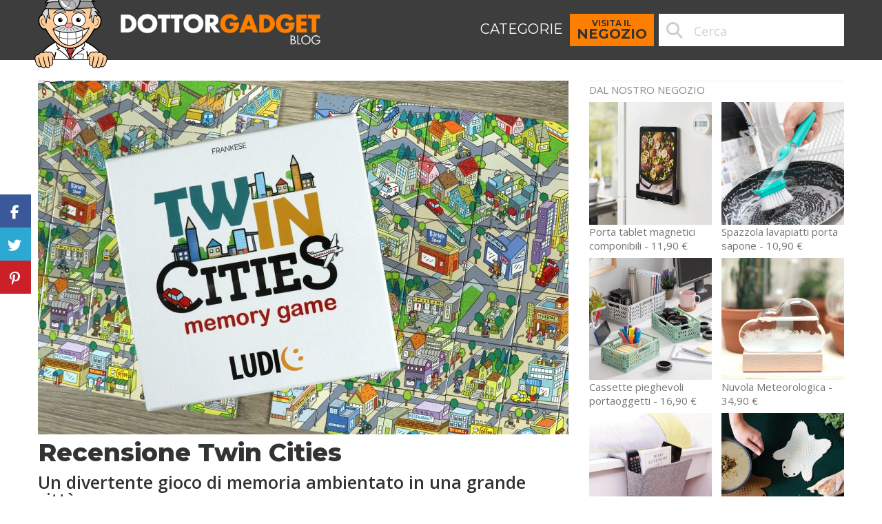

--- FILE ---
content_type: text/html; charset=UTF-8
request_url: https://www.dottorgadget.it/blog/recensione-twin-cities/
body_size: 28490
content:
<!DOCTYPE html>
<html class="no-js" lang="it-IT">
<head itemscope itemtype="http://schema.org/WebSite">
	<meta charset="UTF-8">

	<!-- Always force latest IE rendering engine (even in intranet) & Chrome Frame -->
	<!--[if IE ]>
	<meta http-equiv="X-UA-Compatible" content="IE=edge,chrome=1">
	<![endif]-->
	<link rel="profile" href="http://gmpg.org/xfn/11" />
	<!--iOS/android/handheld specific -->
		<meta name="viewport" content="width=device-width, initial-scale=1">
		<meta name="apple-mobile-web-app-capable" content="yes">
		<meta name="apple-mobile-web-app-status-bar-style" content="black">
		<link rel="prefetch" href="https://www.dottorgadget.it/blog">
		<link rel="prerender" href="https://www.dottorgadget.it/blog">
		<meta itemprop="name" content="DottorGadget®" />
		<meta itemprop="url" content="https://www.dottorgadget.it/blog" />
				<meta itemprop="creator accountablePerson" content="Filippo Frigerio" />
			<link rel="pingback" href="https://www.dottorgadget.it/blog/xmlrpc.php" />
	<link rel="apple-touch-icon" sizes="180x180" href="/apple-touch-icon.png">
	<link rel="icon" type="image/png" href="/android-chrome-512x512.png" sizes="512x512">
	<link rel="icon" type="image/png" href="/android-chrome-192x192.png" sizes="192x192">
	<link rel="icon" type="image/png" href="/favicon-96x96.png" sizes="96x96">
	<link rel="icon" type="image/png" href="/favicon-32x32.png" sizes="32x32">
	<link rel="icon" type="image/png" href="/favicon-16x16.png" sizes="16x16">
	<meta name='robots' content='index, follow, max-image-preview:large, max-snippet:-1, max-video-preview:-1' />
<script type="text/javascript">document.documentElement.className = document.documentElement.className.replace( /\bno-js\b/,'js' );</script>
	<!-- This site is optimized with the Yoast SEO plugin v26.8 - https://yoast.com/product/yoast-seo-wordpress/ -->
	<title>Recensione Twin Cities</title>
<link data-rocket-prefetch href="https://www.googletagmanager.com" rel="dns-prefetch">
<link data-rocket-prefetch href="https://fonts.googleapis.com" rel="dns-prefetch">
<link crossorigin data-rocket-preload as="font" href="https://fonts.gstatic.com/s/opensans/v44/memvYaGs126MiZpBA-UvWbX2vVnXBbObj2OVTS-mu0SC55I.woff2" rel="preload">
<link crossorigin data-rocket-preload as="font" href="https://fonts.gstatic.com/s/montserrat/v31/JTUSjIg1_i6t8kCHKm459WlhyyTh89Y.woff2" rel="preload"><link rel="preload" data-rocket-preload as="image" href="https://www.dottorgadget.it/blog/wp-content/uploads/2022/03/twin-cities-770x513.jpg" fetchpriority="high">
	<link rel="canonical" href="https://www.dottorgadget.it/blog/recensione-twin-cities/" />
	<meta name="twitter:card" content="summary_large_image" />
	<meta name="twitter:title" content="Recensione Twin Cities" />
	<meta name="twitter:description" content="Il gioco da tavolo Memoria è uno dei più diffusi e apprezzati, anche perché si tratta di un perfetto introduttivo per i bambini e può divertire anche i più grandi. Solitamente si tratta di un gioco con tante tessere che raffigurano disegni o immagini con coppie di tessere identiche. Lo scopo è trovare le coppie uguali andando per tentativi, cercando di ricordarsi le loro posizioni proprio per scovare le coppie nascoste. Lo stesso meccanismo però può essere ampliato per rendere il gioco più stimolante e aumentare un po&#8217; il livello di difficoltà. Un esempio di come si possa ampliare un" />
	<meta name="twitter:image" content="https://www.dottorgadget.it/blog/wp-content/uploads/2022/03/twin-cities.jpg" />
	<meta name="twitter:creator" content="@dottorgadget" />
	<meta name="twitter:site" content="@dottorgadget" />
	<meta name="twitter:label1" content="Scritto da" />
	<meta name="twitter:data1" content="Filippo" />
	<meta name="twitter:label2" content="Tempo di lettura stimato" />
	<meta name="twitter:data2" content="5 minuti" />
	<script type="application/ld+json" class="yoast-schema-graph">{"@context":"https://schema.org","@graph":[{"@type":"Article","@id":"https://www.dottorgadget.it/blog/recensione-twin-cities/#article","isPartOf":{"@id":"https://www.dottorgadget.it/blog/recensione-twin-cities/"},"author":{"name":"Filippo","@id":"https://www.dottorgadget.it/blog/#/schema/person/3cc9827cb3dce65aec08edc36356a082"},"headline":"Recensione Twin Cities","datePublished":"2022-03-22T07:00:54+00:00","dateModified":"2023-06-30T08:44:14+00:00","mainEntityOfPage":{"@id":"https://www.dottorgadget.it/blog/recensione-twin-cities/"},"wordCount":762,"commentCount":0,"image":{"@id":"https://www.dottorgadget.it/blog/recensione-twin-cities/#primaryimage"},"thumbnailUrl":"https://www.dottorgadget.it/blog/wp-content/uploads/2022/03/twin-cities.jpg","keywords":["giochi da tavolo per bambini","ludic","recensione"],"articleSection":["Giochi","Giochi da tavolo","Giochi da tavolo per bambini"],"inLanguage":"it-IT","potentialAction":[{"@type":"CommentAction","name":"Comment","target":["https://www.dottorgadget.it/blog/recensione-twin-cities/#respond"]}]},{"@type":"WebPage","@id":"https://www.dottorgadget.it/blog/recensione-twin-cities/","url":"https://www.dottorgadget.it/blog/recensione-twin-cities/","name":"Recensione Twin Cities","isPartOf":{"@id":"https://www.dottorgadget.it/blog/#website"},"primaryImageOfPage":{"@id":"https://www.dottorgadget.it/blog/recensione-twin-cities/#primaryimage"},"image":{"@id":"https://www.dottorgadget.it/blog/recensione-twin-cities/#primaryimage"},"thumbnailUrl":"https://www.dottorgadget.it/blog/wp-content/uploads/2022/03/twin-cities.jpg","datePublished":"2022-03-22T07:00:54+00:00","dateModified":"2023-06-30T08:44:14+00:00","author":{"@id":"https://www.dottorgadget.it/blog/#/schema/person/3cc9827cb3dce65aec08edc36356a082"},"breadcrumb":{"@id":"https://www.dottorgadget.it/blog/recensione-twin-cities/#breadcrumb"},"inLanguage":"it-IT","potentialAction":[{"@type":"ReadAction","target":["https://www.dottorgadget.it/blog/recensione-twin-cities/"]}]},{"@type":"ImageObject","inLanguage":"it-IT","@id":"https://www.dottorgadget.it/blog/recensione-twin-cities/#primaryimage","url":"https://www.dottorgadget.it/blog/wp-content/uploads/2022/03/twin-cities.jpg","contentUrl":"https://www.dottorgadget.it/blog/wp-content/uploads/2022/03/twin-cities.jpg","width":1500,"height":1000,"caption":"Twin Cities"},{"@type":"BreadcrumbList","@id":"https://www.dottorgadget.it/blog/recensione-twin-cities/#breadcrumb","itemListElement":[{"@type":"ListItem","position":1,"name":"Home","item":"https://www.dottorgadget.it/blog/"},{"@type":"ListItem","position":2,"name":"Recensione Twin Cities"}]},{"@type":"WebSite","@id":"https://www.dottorgadget.it/blog/#website","url":"https://www.dottorgadget.it/blog/","name":"DottorGadget®","description":"Un gadget al giorno leva il medico di torno","potentialAction":[{"@type":"SearchAction","target":{"@type":"EntryPoint","urlTemplate":"https://www.dottorgadget.it/blog/?s={search_term_string}"},"query-input":{"@type":"PropertyValueSpecification","valueRequired":true,"valueName":"search_term_string"}}],"inLanguage":"it-IT"},{"@type":"Person","@id":"https://www.dottorgadget.it/blog/#/schema/person/3cc9827cb3dce65aec08edc36356a082","name":"Filippo","image":{"@type":"ImageObject","inLanguage":"it-IT","@id":"https://www.dottorgadget.it/blog/#/schema/person/image/","url":"https://secure.gravatar.com/avatar/ee736bde69729344a4f0a989a14ac33282698f82a57df2a1d9dea09c2bc8a62d?s=96&d=mm&r=g","contentUrl":"https://secure.gravatar.com/avatar/ee736bde69729344a4f0a989a14ac33282698f82a57df2a1d9dea09c2bc8a62d?s=96&d=mm&r=g","caption":"Filippo"},"description":"E’ il più stretto collaboratore del Dottor Gadget, tant’è che viene spesso scambiato per il Grande Capo. Svolge il ruolo di blogger, critico, recensore, addetto alle fotocopie, talent scout dei gadget, segretario di se stesso, consigliere d’amministrazione, consigliere spirituale e tanti altri ruoli che non sa ancora di avere. Nel tempo libero corre, anche se alla fine si ritrova sempre al punto di partenza."}]}</script>
	<!-- / Yoast SEO plugin. -->


<script type="text/javascript" id="wpp-js" src="https://www.dottorgadget.it/blog/wp-content/plugins/wordpress-popular-posts/assets/js/wpp.min.js?ver=7.3.6" data-sampling="0" data-sampling-rate="5" data-api-url="https://www.dottorgadget.it/blog/wp-json/wordpress-popular-posts" data-post-id="110010" data-token="85c7fb7161" data-lang="0" data-debug="0"></script>
<style id='wp-img-auto-sizes-contain-inline-css' type='text/css'>
img:is([sizes=auto i],[sizes^="auto," i]){contain-intrinsic-size:3000px 1500px}
/*# sourceURL=wp-img-auto-sizes-contain-inline-css */
</style>
<link rel='stylesheet' id='sbi_styles-css' href='https://www.dottorgadget.it/blog/wp-content/plugins/instagram-feed/css/sbi-styles.min.css?ver=6.10.0' type='text/css' media='all' />
<style id='wp-block-library-inline-css' type='text/css'>
:root{--wp-block-synced-color:#7a00df;--wp-block-synced-color--rgb:122,0,223;--wp-bound-block-color:var(--wp-block-synced-color);--wp-editor-canvas-background:#ddd;--wp-admin-theme-color:#007cba;--wp-admin-theme-color--rgb:0,124,186;--wp-admin-theme-color-darker-10:#006ba1;--wp-admin-theme-color-darker-10--rgb:0,107,160.5;--wp-admin-theme-color-darker-20:#005a87;--wp-admin-theme-color-darker-20--rgb:0,90,135;--wp-admin-border-width-focus:2px}@media (min-resolution:192dpi){:root{--wp-admin-border-width-focus:1.5px}}.wp-element-button{cursor:pointer}:root .has-very-light-gray-background-color{background-color:#eee}:root .has-very-dark-gray-background-color{background-color:#313131}:root .has-very-light-gray-color{color:#eee}:root .has-very-dark-gray-color{color:#313131}:root .has-vivid-green-cyan-to-vivid-cyan-blue-gradient-background{background:linear-gradient(135deg,#00d084,#0693e3)}:root .has-purple-crush-gradient-background{background:linear-gradient(135deg,#34e2e4,#4721fb 50%,#ab1dfe)}:root .has-hazy-dawn-gradient-background{background:linear-gradient(135deg,#faaca8,#dad0ec)}:root .has-subdued-olive-gradient-background{background:linear-gradient(135deg,#fafae1,#67a671)}:root .has-atomic-cream-gradient-background{background:linear-gradient(135deg,#fdd79a,#004a59)}:root .has-nightshade-gradient-background{background:linear-gradient(135deg,#330968,#31cdcf)}:root .has-midnight-gradient-background{background:linear-gradient(135deg,#020381,#2874fc)}:root{--wp--preset--font-size--normal:16px;--wp--preset--font-size--huge:42px}.has-regular-font-size{font-size:1em}.has-larger-font-size{font-size:2.625em}.has-normal-font-size{font-size:var(--wp--preset--font-size--normal)}.has-huge-font-size{font-size:var(--wp--preset--font-size--huge)}.has-text-align-center{text-align:center}.has-text-align-left{text-align:left}.has-text-align-right{text-align:right}.has-fit-text{white-space:nowrap!important}#end-resizable-editor-section{display:none}.aligncenter{clear:both}.items-justified-left{justify-content:flex-start}.items-justified-center{justify-content:center}.items-justified-right{justify-content:flex-end}.items-justified-space-between{justify-content:space-between}.screen-reader-text{border:0;clip-path:inset(50%);height:1px;margin:-1px;overflow:hidden;padding:0;position:absolute;width:1px;word-wrap:normal!important}.screen-reader-text:focus{background-color:#ddd;clip-path:none;color:#444;display:block;font-size:1em;height:auto;left:5px;line-height:normal;padding:15px 23px 14px;text-decoration:none;top:5px;width:auto;z-index:100000}html :where(.has-border-color){border-style:solid}html :where([style*=border-top-color]){border-top-style:solid}html :where([style*=border-right-color]){border-right-style:solid}html :where([style*=border-bottom-color]){border-bottom-style:solid}html :where([style*=border-left-color]){border-left-style:solid}html :where([style*=border-width]){border-style:solid}html :where([style*=border-top-width]){border-top-style:solid}html :where([style*=border-right-width]){border-right-style:solid}html :where([style*=border-bottom-width]){border-bottom-style:solid}html :where([style*=border-left-width]){border-left-style:solid}html :where(img[class*=wp-image-]){height:auto;max-width:100%}:where(figure){margin:0 0 1em}html :where(.is-position-sticky){--wp-admin--admin-bar--position-offset:var(--wp-admin--admin-bar--height,0px)}@media screen and (max-width:600px){html :where(.is-position-sticky){--wp-admin--admin-bar--position-offset:0px}}

/*# sourceURL=wp-block-library-inline-css */
</style><style id='global-styles-inline-css' type='text/css'>
:root{--wp--preset--aspect-ratio--square: 1;--wp--preset--aspect-ratio--4-3: 4/3;--wp--preset--aspect-ratio--3-4: 3/4;--wp--preset--aspect-ratio--3-2: 3/2;--wp--preset--aspect-ratio--2-3: 2/3;--wp--preset--aspect-ratio--16-9: 16/9;--wp--preset--aspect-ratio--9-16: 9/16;--wp--preset--color--black: #000000;--wp--preset--color--cyan-bluish-gray: #abb8c3;--wp--preset--color--white: #ffffff;--wp--preset--color--pale-pink: #f78da7;--wp--preset--color--vivid-red: #cf2e2e;--wp--preset--color--luminous-vivid-orange: #ff6900;--wp--preset--color--luminous-vivid-amber: #fcb900;--wp--preset--color--light-green-cyan: #7bdcb5;--wp--preset--color--vivid-green-cyan: #00d084;--wp--preset--color--pale-cyan-blue: #8ed1fc;--wp--preset--color--vivid-cyan-blue: #0693e3;--wp--preset--color--vivid-purple: #9b51e0;--wp--preset--gradient--vivid-cyan-blue-to-vivid-purple: linear-gradient(135deg,rgb(6,147,227) 0%,rgb(155,81,224) 100%);--wp--preset--gradient--light-green-cyan-to-vivid-green-cyan: linear-gradient(135deg,rgb(122,220,180) 0%,rgb(0,208,130) 100%);--wp--preset--gradient--luminous-vivid-amber-to-luminous-vivid-orange: linear-gradient(135deg,rgb(252,185,0) 0%,rgb(255,105,0) 100%);--wp--preset--gradient--luminous-vivid-orange-to-vivid-red: linear-gradient(135deg,rgb(255,105,0) 0%,rgb(207,46,46) 100%);--wp--preset--gradient--very-light-gray-to-cyan-bluish-gray: linear-gradient(135deg,rgb(238,238,238) 0%,rgb(169,184,195) 100%);--wp--preset--gradient--cool-to-warm-spectrum: linear-gradient(135deg,rgb(74,234,220) 0%,rgb(151,120,209) 20%,rgb(207,42,186) 40%,rgb(238,44,130) 60%,rgb(251,105,98) 80%,rgb(254,248,76) 100%);--wp--preset--gradient--blush-light-purple: linear-gradient(135deg,rgb(255,206,236) 0%,rgb(152,150,240) 100%);--wp--preset--gradient--blush-bordeaux: linear-gradient(135deg,rgb(254,205,165) 0%,rgb(254,45,45) 50%,rgb(107,0,62) 100%);--wp--preset--gradient--luminous-dusk: linear-gradient(135deg,rgb(255,203,112) 0%,rgb(199,81,192) 50%,rgb(65,88,208) 100%);--wp--preset--gradient--pale-ocean: linear-gradient(135deg,rgb(255,245,203) 0%,rgb(182,227,212) 50%,rgb(51,167,181) 100%);--wp--preset--gradient--electric-grass: linear-gradient(135deg,rgb(202,248,128) 0%,rgb(113,206,126) 100%);--wp--preset--gradient--midnight: linear-gradient(135deg,rgb(2,3,129) 0%,rgb(40,116,252) 100%);--wp--preset--font-size--small: 13px;--wp--preset--font-size--medium: 20px;--wp--preset--font-size--large: 36px;--wp--preset--font-size--x-large: 42px;--wp--preset--spacing--20: 0.44rem;--wp--preset--spacing--30: 0.67rem;--wp--preset--spacing--40: 1rem;--wp--preset--spacing--50: 1.5rem;--wp--preset--spacing--60: 2.25rem;--wp--preset--spacing--70: 3.38rem;--wp--preset--spacing--80: 5.06rem;--wp--preset--shadow--natural: 6px 6px 9px rgba(0, 0, 0, 0.2);--wp--preset--shadow--deep: 12px 12px 50px rgba(0, 0, 0, 0.4);--wp--preset--shadow--sharp: 6px 6px 0px rgba(0, 0, 0, 0.2);--wp--preset--shadow--outlined: 6px 6px 0px -3px rgb(255, 255, 255), 6px 6px rgb(0, 0, 0);--wp--preset--shadow--crisp: 6px 6px 0px rgb(0, 0, 0);}:where(.is-layout-flex){gap: 0.5em;}:where(.is-layout-grid){gap: 0.5em;}body .is-layout-flex{display: flex;}.is-layout-flex{flex-wrap: wrap;align-items: center;}.is-layout-flex > :is(*, div){margin: 0;}body .is-layout-grid{display: grid;}.is-layout-grid > :is(*, div){margin: 0;}:where(.wp-block-columns.is-layout-flex){gap: 2em;}:where(.wp-block-columns.is-layout-grid){gap: 2em;}:where(.wp-block-post-template.is-layout-flex){gap: 1.25em;}:where(.wp-block-post-template.is-layout-grid){gap: 1.25em;}.has-black-color{color: var(--wp--preset--color--black) !important;}.has-cyan-bluish-gray-color{color: var(--wp--preset--color--cyan-bluish-gray) !important;}.has-white-color{color: var(--wp--preset--color--white) !important;}.has-pale-pink-color{color: var(--wp--preset--color--pale-pink) !important;}.has-vivid-red-color{color: var(--wp--preset--color--vivid-red) !important;}.has-luminous-vivid-orange-color{color: var(--wp--preset--color--luminous-vivid-orange) !important;}.has-luminous-vivid-amber-color{color: var(--wp--preset--color--luminous-vivid-amber) !important;}.has-light-green-cyan-color{color: var(--wp--preset--color--light-green-cyan) !important;}.has-vivid-green-cyan-color{color: var(--wp--preset--color--vivid-green-cyan) !important;}.has-pale-cyan-blue-color{color: var(--wp--preset--color--pale-cyan-blue) !important;}.has-vivid-cyan-blue-color{color: var(--wp--preset--color--vivid-cyan-blue) !important;}.has-vivid-purple-color{color: var(--wp--preset--color--vivid-purple) !important;}.has-black-background-color{background-color: var(--wp--preset--color--black) !important;}.has-cyan-bluish-gray-background-color{background-color: var(--wp--preset--color--cyan-bluish-gray) !important;}.has-white-background-color{background-color: var(--wp--preset--color--white) !important;}.has-pale-pink-background-color{background-color: var(--wp--preset--color--pale-pink) !important;}.has-vivid-red-background-color{background-color: var(--wp--preset--color--vivid-red) !important;}.has-luminous-vivid-orange-background-color{background-color: var(--wp--preset--color--luminous-vivid-orange) !important;}.has-luminous-vivid-amber-background-color{background-color: var(--wp--preset--color--luminous-vivid-amber) !important;}.has-light-green-cyan-background-color{background-color: var(--wp--preset--color--light-green-cyan) !important;}.has-vivid-green-cyan-background-color{background-color: var(--wp--preset--color--vivid-green-cyan) !important;}.has-pale-cyan-blue-background-color{background-color: var(--wp--preset--color--pale-cyan-blue) !important;}.has-vivid-cyan-blue-background-color{background-color: var(--wp--preset--color--vivid-cyan-blue) !important;}.has-vivid-purple-background-color{background-color: var(--wp--preset--color--vivid-purple) !important;}.has-black-border-color{border-color: var(--wp--preset--color--black) !important;}.has-cyan-bluish-gray-border-color{border-color: var(--wp--preset--color--cyan-bluish-gray) !important;}.has-white-border-color{border-color: var(--wp--preset--color--white) !important;}.has-pale-pink-border-color{border-color: var(--wp--preset--color--pale-pink) !important;}.has-vivid-red-border-color{border-color: var(--wp--preset--color--vivid-red) !important;}.has-luminous-vivid-orange-border-color{border-color: var(--wp--preset--color--luminous-vivid-orange) !important;}.has-luminous-vivid-amber-border-color{border-color: var(--wp--preset--color--luminous-vivid-amber) !important;}.has-light-green-cyan-border-color{border-color: var(--wp--preset--color--light-green-cyan) !important;}.has-vivid-green-cyan-border-color{border-color: var(--wp--preset--color--vivid-green-cyan) !important;}.has-pale-cyan-blue-border-color{border-color: var(--wp--preset--color--pale-cyan-blue) !important;}.has-vivid-cyan-blue-border-color{border-color: var(--wp--preset--color--vivid-cyan-blue) !important;}.has-vivid-purple-border-color{border-color: var(--wp--preset--color--vivid-purple) !important;}.has-vivid-cyan-blue-to-vivid-purple-gradient-background{background: var(--wp--preset--gradient--vivid-cyan-blue-to-vivid-purple) !important;}.has-light-green-cyan-to-vivid-green-cyan-gradient-background{background: var(--wp--preset--gradient--light-green-cyan-to-vivid-green-cyan) !important;}.has-luminous-vivid-amber-to-luminous-vivid-orange-gradient-background{background: var(--wp--preset--gradient--luminous-vivid-amber-to-luminous-vivid-orange) !important;}.has-luminous-vivid-orange-to-vivid-red-gradient-background{background: var(--wp--preset--gradient--luminous-vivid-orange-to-vivid-red) !important;}.has-very-light-gray-to-cyan-bluish-gray-gradient-background{background: var(--wp--preset--gradient--very-light-gray-to-cyan-bluish-gray) !important;}.has-cool-to-warm-spectrum-gradient-background{background: var(--wp--preset--gradient--cool-to-warm-spectrum) !important;}.has-blush-light-purple-gradient-background{background: var(--wp--preset--gradient--blush-light-purple) !important;}.has-blush-bordeaux-gradient-background{background: var(--wp--preset--gradient--blush-bordeaux) !important;}.has-luminous-dusk-gradient-background{background: var(--wp--preset--gradient--luminous-dusk) !important;}.has-pale-ocean-gradient-background{background: var(--wp--preset--gradient--pale-ocean) !important;}.has-electric-grass-gradient-background{background: var(--wp--preset--gradient--electric-grass) !important;}.has-midnight-gradient-background{background: var(--wp--preset--gradient--midnight) !important;}.has-small-font-size{font-size: var(--wp--preset--font-size--small) !important;}.has-medium-font-size{font-size: var(--wp--preset--font-size--medium) !important;}.has-large-font-size{font-size: var(--wp--preset--font-size--large) !important;}.has-x-large-font-size{font-size: var(--wp--preset--font-size--x-large) !important;}
/*# sourceURL=global-styles-inline-css */
</style>

<style id='classic-theme-styles-inline-css' type='text/css'>
/*! This file is auto-generated */
.wp-block-button__link{color:#fff;background-color:#32373c;border-radius:9999px;box-shadow:none;text-decoration:none;padding:calc(.667em + 2px) calc(1.333em + 2px);font-size:1.125em}.wp-block-file__button{background:#32373c;color:#fff;text-decoration:none}
/*# sourceURL=/wp-includes/css/classic-themes.min.css */
</style>
<link data-minify="1" rel='stylesheet' id='prestashopfeaturedproducts-style-css' href='https://www.dottorgadget.it/blog/wp-content/cache/min/1/blog/wp-content/plugins/prestashopfeaturedproducts/css/style.css?ver=1762468629' type='text/css' media='all' />
<link data-minify="1" rel='stylesheet' id='simplelightbox-0-css' href='https://www.dottorgadget.it/blog/wp-content/cache/min/1/blog/wp-content/plugins/nextgen-gallery/static/Lightbox/simplelightbox/simple-lightbox.css?ver=1762468629' type='text/css' media='all' />
<link data-minify="1" rel='stylesheet' id='ngg_trigger_buttons-css' href='https://www.dottorgadget.it/blog/wp-content/cache/min/1/blog/wp-content/plugins/nextgen-gallery/static/GalleryDisplay/trigger_buttons.css?ver=1762468710' type='text/css' media='all' />
<link rel='stylesheet' id='fontawesome_v4_shim_style-css' href='https://www.dottorgadget.it/blog/wp-content/plugins/nextgen-gallery/static/FontAwesome/css/v4-shims.min.css?ver=6.9' type='text/css' media='all' />
<link data-minify="1" rel='stylesheet' id='fontawesome-css' href='https://www.dottorgadget.it/blog/wp-content/cache/min/1/blog/wp-content/plugins/nextgen-gallery/static/FontAwesome/css/all.min.css?ver=1762468710' type='text/css' media='all' />
<link data-minify="1" rel='stylesheet' id='nextgen_pagination_style-css' href='https://www.dottorgadget.it/blog/wp-content/cache/min/1/blog/wp-content/plugins/nextgen-gallery/static/GalleryDisplay/pagination_style.css?ver=1762468710' type='text/css' media='all' />
<link data-minify="1" rel='stylesheet' id='nextgen_basic_thumbnails_style-css' href='https://www.dottorgadget.it/blog/wp-content/cache/min/1/blog/wp-content/plugins/nextgen-gallery/static/Thumbnails/nextgen_basic_thumbnails.css?ver=1762468710' type='text/css' media='all' />
<link data-minify="1" rel='stylesheet' id='wordpress-popular-posts-css-css' href='https://www.dottorgadget.it/blog/wp-content/cache/min/1/blog/wp-content/plugins/wordpress-popular-posts/assets/css/wpp.css?ver=1762468629' type='text/css' media='all' />
<link data-minify="1" rel='stylesheet' id='stylesheet-css' href='https://www.dottorgadget.it/blog/wp-content/cache/min/1/blog/wp-content/themes/dottorgadget-2016/style.css?ver=1762468629' type='text/css' media='all' />
<style id='stylesheet-inline-css' type='text/css'>

		body {}
		.pace .pace-progress, #mobile-menu-wrapper ul li a:hover { background: #ff8000; }
		.postauthor h5, .copyrights a, .single_post a, .textwidget a, .logo a, .pnavigation2 a, #sidebar a:hover, .copyrights a:hover, #site-footer .widget li a:hover, .related-posts a:hover, .reply a, .title a:hover, .post-info a:hover, #tabber .inside li a:hover, .readMore a, .fn a, a, a:hover, .navigation ul li:hover > a, .latestPost .title a:hover, .widget #wp-subscribe input.submit, .breadcrumb > div a:hover, .list-right .latestPost .title a:hover, .footerTop .header-social a:hover, .slider-nav.owl-carousel .slider-content .title a:hover, #header .navigation ul ul a:hover, #searchform:hover .fa-search, #category-list li a:hover, .slider-nav.owl-carousel .slider-content .title:hover, #copyright-note a:hover { color:#ff8000; }

		.contactform #submit, #site-footer .tagcloud a:hover, .currenttext, .pagination a:hover, .pagination .nav-previous a, .pagination .nav-next a, #tabber ul.tabs li a.selected, .tagcloud a:hover, .navigation ul .sfHover a, .woocommerce a.button, .woocommerce-page a.button, .woocommerce button.button, .woocommerce-page button.button, .woocommerce input.button, .woocommerce-page input.button, .woocommerce #respond input#submit, .woocommerce-page #respond input#submit, .woocommerce #content input.button, .woocommerce-page #content input.button, .woocommerce nav.woocommerce-pagination ul li a, .woocommerce-page nav.woocommerce-pagination ul li a, .woocommerce #content nav.woocommerce-pagination ul li a, .woocommerce-page #content nav.woocommerce-pagination ul li a, .woocommerce .bypostauthor:after, #searchsubmit, .woocommerce nav.woocommerce-pagination ul li a:hover, .woocommerce-page nav.woocommerce-pagination ul li a:hover, .woocommerce #content nav.woocommerce-pagination ul li a:hover, .woocommerce-page #content nav.woocommerce-pagination ul li a:hover, .woocommerce nav.woocommerce-pagination ul li a:focus, .woocommerce-page nav.woocommerce-pagination ul li a:focus, .woocommerce #content nav.woocommerce-pagination ul li a:focus, .woocommerce-page #content nav.woocommerce-pagination ul li a:focus, .woocommerce a.button, .woocommerce-page a.button, .woocommerce button.button, .woocommerce-page button.button, .woocommerce input.button, .woocommerce-page input.button, .woocommerce #respond input#submit, .woocommerce-page #respond input#submit, .woocommerce #content input.button, .woocommerce-page #content input.button, .widget #wp-subscribe, blockquote:after, .post-format-icons i, .sticky-navigation-active, #load-posts a, .latestPost-review-wrapper, .post-image .review-type-circle.review-total-only, .post-image .review-type-circle.wp-review-show-total, .category-image, .widget .review-total-only.small-thumb, .widget .review-total-only.small-thumb.review-type-star, #site-footer .widget #wp-subscribe form input.submit { background-color:#ff8000; color: #fff!important; }

		.owl-prev:hover, .owl-next:hover { background-color:#ff8000!important; }

		#site-header{background-color: #ff8000}

		input#author:focus, input#email:focus, input#url:focus, .contact-form input:focus, .contact-form textarea:focus { border-color: #ff8000; }

		#move-to-top, #commentform input#submit, .pri-btn, .button, #commentform input#submit, .contact-form input[type='submit'], .bg-slider .slide-button { background-color:#ff8000!important; }

		.pagination .nav-previous a:hover, .pagination .nav-next a:hover, #load-posts a:hover, .woocommerce nav.woocommerce-pagination ul li span.current, .woocommerce-page nav.woocommerce-pagination ul li span.current, .woocommerce #content nav.woocommerce-pagination ul li span.current, .woocommerce-page #content nav.woocommerce-pagination ul li span.current { background-color: #cc6600!important; }

		#move-to-top:hover, #commentform input#submit:hover, .pri-btn:hover, .bg-slider .slide-button:hover, .button:hover, #commentform input#submit:hover, .contact-form input[type='submit']:hover { background-color: #cc6600!important; }
		#site-footer { background: #333333}
		
		.shareit { top: 282px; left: auto; margin: 0 0 0 -123px; width: 90px; position: fixed; padding: 5px; border:none; border-right: 0;}
		.share-item {margin: 2px;}
		
		.bypostauthor .fn:after { content: "Autore"; position: relative; padding: 1px 10px; background:#ff8000; color: #FFF; font-size: 14px; margin-left: 5px;}
		
		
    	
			
/*# sourceURL=stylesheet-inline-css */
</style>
<link data-minify="1" rel='stylesheet' id='responsive-css' href='https://www.dottorgadget.it/blog/wp-content/cache/min/1/blog/wp-content/themes/dottorgadget-2016/css/responsive.css?ver=1762468629' type='text/css' media='all' />
<script type="text/javascript" src="https://www.dottorgadget.it/blog/wp-includes/js/jquery/jquery.min.js?ver=3.7.1" id="jquery-core-js"></script>
<script type="text/javascript" src="https://www.dottorgadget.it/blog/wp-includes/js/jquery/jquery-migrate.min.js?ver=3.4.1" id="jquery-migrate-js" data-rocket-defer defer></script>
<script type="text/javascript" id="photocrati_ajax-js-extra">
/* <![CDATA[ */
var photocrati_ajax = {"url":"https://www.dottorgadget.it/blog/index.php?photocrati_ajax=1","rest_url":"https://www.dottorgadget.it/blog/wp-json/","wp_home_url":"https://www.dottorgadget.it/blog","wp_site_url":"https://www.dottorgadget.it/blog","wp_root_url":"https://www.dottorgadget.it/blog","wp_plugins_url":"https://www.dottorgadget.it/blog/wp-content/plugins","wp_content_url":"https://www.dottorgadget.it/blog/wp-content","wp_includes_url":"https://www.dottorgadget.it/blog/wp-includes/","ngg_param_slug":"nggallery","rest_nonce":"85c7fb7161"};
//# sourceURL=photocrati_ajax-js-extra
/* ]]> */
</script>
<script type="text/javascript" src="https://www.dottorgadget.it/blog/wp-content/plugins/nextgen-gallery/static/Legacy/ajax.min.js?ver=4.0.4" id="photocrati_ajax-js" data-rocket-defer defer></script>
<script type="text/javascript" src="https://www.dottorgadget.it/blog/wp-content/plugins/nextgen-gallery/static/FontAwesome/js/v4-shims.min.js?ver=5.3.1" id="fontawesome_v4_shim-js" data-rocket-defer defer></script>
<script type="text/javascript" defer crossorigin="anonymous" data-auto-replace-svg="false" data-keep-original-source="false" data-search-pseudo-elements src="https://www.dottorgadget.it/blog/wp-content/plugins/nextgen-gallery/static/FontAwesome/js/all.min.js?ver=5.3.1" id="fontawesome-js"></script>
<script type="text/javascript" src="https://www.dottorgadget.it/blog/wp-content/plugins/nextgen-gallery/static/Thumbnails/nextgen_basic_thumbnails.js?ver=4.0.4" id="nextgen_basic_thumbnails_script-js" data-rocket-defer defer></script>
<script type="text/javascript" src="https://www.dottorgadget.it/blog/wp-content/plugins/nextgen-gallery/static/Thumbnails/ajax_pagination.js?ver=4.0.4" id="nextgen-basic-thumbnails-ajax-pagination-js" data-rocket-defer defer></script>
<script type="text/javascript" id="customscript-js-extra">
/* <![CDATA[ */
var mts_customscript = {"responsive":"1","nav_menu":"secondary","ajax_url":"https://www.dottorgadget.it/blog/wp-admin/admin-ajax.php"};
//# sourceURL=customscript-js-extra
/* ]]> */
</script>
<script type="text/javascript" src="https://www.dottorgadget.it/blog/wp-content/themes/dottorgadget-2016/js/customscript.js?ver=6.9" id="customscript-js" data-rocket-defer defer></script>

		<!-- GA Google Analytics @ https://m0n.co/ga -->
		<script async src="https://www.googletagmanager.com/gtag/js?id=G-962T1KNSY8"></script>
		<script>
			window.dataLayer = window.dataLayer || [];
			function gtag(){dataLayer.push(arguments);}
			gtag('js', new Date());
			gtag('config', 'G-962T1KNSY8');
		</script>

	            <style id="wpp-loading-animation-styles">@-webkit-keyframes bgslide{from{background-position-x:0}to{background-position-x:-200%}}@keyframes bgslide{from{background-position-x:0}to{background-position-x:-200%}}.wpp-widget-block-placeholder,.wpp-shortcode-placeholder{margin:0 auto;width:60px;height:3px;background:#dd3737;background:linear-gradient(90deg,#dd3737 0%,#571313 10%,#dd3737 100%);background-size:200% auto;border-radius:3px;-webkit-animation:bgslide 1s infinite linear;animation:bgslide 1s infinite linear}</style>
            <link href="//fonts.googleapis.com/css?family=Open+Sans:normal|Montserrat:700|Montserrat:normal|Montserrat:800|Open+Sans:600&amp;subset=latin&display=swap" rel="stylesheet" type="text/css">
<style type="text/css">
#header .menu li, #header .menu li a { font-family: 'Open Sans'; font-weight: normal; font-size: 20px; color: #ffffff; }
.bg-slider .slide-button, .cat-img-inner .pri-btn, .slider-nav.owl-carousel .slider-content .button { font-family: 'Montserrat'; font-weight: 700; font-size: 18px; color: #ffffff; }
.latestPost .title a, .fn, .sidebar div.widget .post-title a, .widget #wp-subscribe input.submit, .popular-category a, .batch, .ajax-search-results li a, .widget .wpt_widget_content .entry-title a { font-family: 'Montserrat'; font-weight: normal; font-size: 20px; color: #333333; }
.single-title { font-family: 'Montserrat'; font-weight: 800; font-size: 36px; color: #333333; }
body, #wp-subscribe h4.title { font-family: 'Open Sans'; font-weight: normal; font-size: 15px; color: #888888; }
.post-info, .list-title, .ajax-search-results li .meta, .widget .wpt_widget_content .wpt-postmeta, .widget .wpt_comment_content, .wpt_excerpt { font-family: 'Open Sans'; font-weight: normal; font-size: 12px; color: #c6c6c6; }
.readMore { font-family: 'Open Sans'; font-weight: normal; font-size: 12px; color: #888888; }
#sidebar .widget { font-family: 'Open Sans'; font-weight: normal; font-size: 15px; color: #888888; }
.footer-widgets h3 { font-family: 'Montserrat'; font-weight: 800; font-size: 20px; color: #8b8e96; }
.footer-widgets { font-family: 'Open Sans'; font-weight: normal; font-size: 15px; color: #8b8e96; }
h1 { font-family: 'Montserrat'; font-weight: 800; font-size: 36px; color: #333333; }
h2 { font-family: 'Montserrat'; font-weight: 800; font-size: 30px; color: #333333; }
h3 { font-family: 'Montserrat'; font-weight: 800; font-size: 26px; color: #333333; }
h4 { font-family: 'Open Sans'; font-weight: 600; font-size: 24px; color: #444444; }
h5 { font-family: 'Open Sans'; font-weight: 600; font-size: 20px; color: #444444; }
h6 { font-family: 'Open Sans'; font-weight: 600; font-size: 18px; color: #444444; }
</style>
<meta property="fb:app_id" content="301806933260748" />
<meta property="og:title" content="Recensione Twin Cities" />
<meta property="og:type" content="article" />
<meta property="og:image" content="https://www.dottorgadget.it/blog/wp-content/uploads/2022/03/twin-cities.jpg" />
<meta property="og:url" content="https://www.dottorgadget.it/blog/recensione-twin-cities/" />
<meta property="og:description" content="Il gioco da tavolo Memoria è uno dei più diffusi e apprezzati, anche perché si tratta di un perfetto introduttivo per i bambini e può divertire anche i più grandi. Solitamente si tratta di un gioco con tante tessere che raffigurano disegni o immagini con coppie di tessere identiche. Lo scopo è trovare le coppie uguali andando per tentativi, cercando di ricordarsi le loro posizioni proprio per scovare le coppie nascoste. Lo stesso meccanismo però può essere ampliato per rendere il gioco più stimolante e aumentare un po&#8217; il livello di difficoltà. Un esempio di come si possa ampliare un [...]" />
<meta property="og:site_name" content="DottorGadget®" />

<!-- Instagram Feed CSS -->
<style type="text/css">
#sb_instagram { margin-top: 2rem; }
#sb_instagram .sbi_photo img { max-width: 100%; }
</style>
		<style type="text/css" id="wp-custom-css">
			/* css vario*/
.wp-caption {
		float: left;
    border: none;
		margin: 0.8rem 0 2rem 0;
    padding: 0;
    font-size: 1rem;
}
.wp-caption-text {
	  font-size: 1rem;
    line-height: 1;
}
/* nextgen gallery plugin */
.ngg-galleryoverview.default-view .ngg-gallery-thumbnail-box {
	max-width: 33% !important;
}
.ngg-galleryoverview {
    margin-top: 0px !important;
    margin-bottom: 34px !important;
}
.ngg-galleryoverview.default-view .ngg-gallery-thumbnail a {
    border: 4px solid #eee;
}

.sl-overlay {
    background: #000 !important;
    opacity: 0.92 !important;
}
.sl-wrapper .sl-navigation button,
.sl-wrapper .sl-counter {
	color: #fff !important;	
}
 @media only screen and (max-width: 767px) {
	 .ngg-galleryoverview {
    	margin-bottom: 0px !important;
}
	.ngg-galleryoverview.default-view .ngg-gallery-thumbnail a {
		border: none;
	}
}
/* ---------- max buttons plugin ---------- */
a.maxbutton {
    /* display: block !important; */
    margin: 0 auto 1.5rem;
}
/* --- COOKIE --- */
.cli-modal-backdrop.cli-show {
}
#cookie-law-info-bar {
	border-radius: 10px !important;
	padding: 25px 35px 15px!important;
}
.cli-modal-content {
	border-radius: 10px!important;
}
h5.cli_messagebar_head {
	font-size: 1.5rem;
	font-weight: 700;
	padding-bottom: 1rem;
}
.cli-plugin-button {
	box-sizing: border-box;
	width: 46% !important;
	margin: 0 2%;
	border: 2px solid #ff8000!important;
	font-size: 1.1rem!important;
	font-weight: 700!important;
	border-radius: 4px;
	line-height: 2rem!important;
	padding: 8px 20px 8px 20px;
	-webkit-transition: opacity 0.15s ease;
-o-transition: opacity 0.10s ease;
transition: opacity 0.10s ease;
}
.cli-plugin-button:hover {
	opacity: .85;
}
.cli_settings_button {
	margin-top: 24px;
	background: #fff!important;
	border: 2px solid #ff8000!important;
	color: #ff8000!important;
}
.wt-cli-accept-btn:hover {
		background: #ff8000!important;
}
a#cookie_action_close_header_reject {
	cursor: pointer;
	text-decoration: underline;
	float: left;
	color: #7a7a7a!important;
	padding-top: .4rem;
	font-size: .85rem;
}
.cli-privacy-content {
	width: 100%;
}
.cli-privacy-content-text {
	color: #7a7a7a !important;
}
.cli-tab-footer .wt-cli-privacy-accept-btn {
  background: #ff8000 !important;
  border-radius: 4px !important;
  font-weight: 700 !important;
}
.wt-cli-ckyes-footer-section {
	display: none;
}
@media (max-width: 720px) {
	h5.cli_messagebar_head {
		font-size: 1.3rem;
	}
	.cli-plugin-button {
		width: 70% !important;
		margin: 0 15%;
	}
	.cli_settings_button {
		margin-top: 24px;
		margin-bottom: 10px;
	}
	#cookie-law-info-bar {
		border-radius: 10px!important;
		padding-left: 15px!important;
		padding-right: 15px!important;
	}
}

		</style>
		<noscript><style id="rocket-lazyload-nojs-css">.rll-youtube-player, [data-lazy-src]{display:none !important;}</style></noscript>
	<link rel="preload" href="https://www.dottorgadget.it/blog/wp-content/uploads/2022/03/twin-cities-770x513.jpg" as="image">
<style id="rocket-lazyrender-inline-css">[data-wpr-lazyrender] {content-visibility: auto;}</style><meta name="generator" content="WP Rocket 3.20.3" data-wpr-features="wpr_defer_js wpr_lazyload_images wpr_preconnect_external_domains wpr_auto_preload_fonts wpr_automatic_lazy_rendering wpr_oci wpr_minify_css wpr_preload_links wpr_desktop" /></head>
<body id="blog" class="wp-singular post-template-default single single-post postid-110010 single-format-standard wp-theme-dottorgadget-2016 main" itemscope itemtype="http://schema.org/WebPage">

	<a href="#content_box" class="skip-nav">Vai al contenuto principale</a>

		<header  id="site-header" class="" role="banner" itemscope itemtype="http://schema.org/WPHeader">
				<!--
					<div id="catcher" class="clear" ></div>
			<div class="sticky-navigation" role="navigation" itemscope itemtype="http://schema.org/SiteNavigationElement">
				-->
		<div  class="container">
			<div  id="header">
				<div id="doc-header" role="img" aria-label="Mascotte DottorGadget"></div>
				<div class="logo-wrap">
					<span id="logo" class="logo image-logo" itemprop="headline">
												<a href="https://www.dottorgadget.it/blog/">
							<img src="https://www.dottorgadget.it/blog/wp-content/themes/dottorgadget-2016/images/logo.png" width="800" height="124" alt="DottorGadget">
						</a>
											</span><!-- END #logo -->
				</div>
								<div id="secondary-navigation" role="navigation" itemscope itemtype="http://schema.org/SiteNavigationElement">
					<a href="#" id="pull" class="toggle-mobile-menu fa fa-bars"></a>
					<nav class="navigation clearfix mobile-menu-wrapper">
													<div class="elem-menu-mobile titolo"><a href="#" class="toggle-mobile-menu"><span class="no-indent fa fa-arrow-left"></span> Chiudi Menu</a></div>
							<ul id="menu-categorie" class="menu clearfix"><li id="menu-item-61211" class="menu-item menu-item-type-custom menu-item-object-custom menu-item-has-children menu-item-61211"><a href="https://www.dottorgadget.it/blog/categorie/">Categorie</a>
<ul class="sub-menu">
	<li id="menu-item-21746" class="menu-item menu-item-type-taxonomy menu-item-object-category menu-item-has-children menu-item-21746"><a href="https://www.dottorgadget.it/blog/casa-e-ufficio/">&#x1f3e0; Casa e ufficio</a>
	<ul class="sub-menu">
		<li id="menu-item-46517" class="menu-item menu-item-type-taxonomy menu-item-object-category menu-item-46517"><a href="https://www.dottorgadget.it/blog/casa-e-ufficio/arredo/">Arredo</a></li>
		<li id="menu-item-46415" class="menu-item menu-item-type-taxonomy menu-item-object-category menu-item-46415"><a href="https://www.dottorgadget.it/blog/casa-e-ufficio/bagno/">&#x1f6c1; Bagno</a></li>
		<li id="menu-item-46420" class="menu-item menu-item-type-taxonomy menu-item-object-category menu-item-has-children menu-item-46420"><a href="https://www.dottorgadget.it/blog/casa-e-ufficio/cucina/">&#x1f9d1;&#x200d;&#x1f373; Cucina</a>
		<ul class="sub-menu">
			<li id="menu-item-79186" class="menu-item menu-item-type-taxonomy menu-item-object-category menu-item-79186"><a href="https://www.dottorgadget.it/blog/casa-e-ufficio/cucina/bicchieri-e-bicchierini/">&#x1f95b; Bicchieri e bicchierini</a></li>
			<li id="menu-item-75993" class="menu-item menu-item-type-taxonomy menu-item-object-category menu-item-75993"><a href="https://www.dottorgadget.it/blog/casa-e-ufficio/tazze-e-mug/">&#x1f964; Tazze e mug</a></li>
		</ul>
</li>
		<li id="menu-item-46518" class="menu-item menu-item-type-taxonomy menu-item-object-category menu-item-46518"><a href="https://www.dottorgadget.it/blog/casa-e-ufficio/giardino/">&#x1f331;Giardino</a></li>
		<li id="menu-item-97820" class="menu-item menu-item-type-taxonomy menu-item-object-category menu-item-97820"><a href="https://www.dottorgadget.it/blog/casa-e-ufficio/illuminazione/">&#x1f4a1;Illuminazione</a></li>
		<li id="menu-item-46519" class="menu-item menu-item-type-taxonomy menu-item-object-category menu-item-46519"><a href="https://www.dottorgadget.it/blog/casa-e-ufficio/ufficio/">&#x1f4bc; Ufficio</a></li>
	</ul>
</li>
	<li id="menu-item-64997" class="menu-item menu-item-type-taxonomy menu-item-object-category menu-item-64997"><a href="https://www.dottorgadget.it/blog/cibi-e-bevande/">&#x1f355; Cibi e bevande</a></li>
	<li id="menu-item-21745" class="menu-item menu-item-type-taxonomy menu-item-object-category menu-item-has-children menu-item-21745"><a href="https://www.dottorgadget.it/blog/gadget/">Gadget</a>
	<ul class="sub-menu">
		<li id="menu-item-21754" class="menu-item menu-item-type-taxonomy menu-item-object-category menu-item-21754"><a href="https://www.dottorgadget.it/blog/gadget/eco/">Eco</a></li>
		<li id="menu-item-21751" class="menu-item menu-item-type-taxonomy menu-item-object-category menu-item-21751"><a href="https://www.dottorgadget.it/blog/gadget/extreme-gadget/">Extreme Gadget</a></li>
		<li id="menu-item-21752" class="menu-item menu-item-type-taxonomy menu-item-object-category menu-item-21752"><a href="https://www.dottorgadget.it/blog/gadget/retro/">&#x1f4fb; Retro</a></li>
	</ul>
</li>
	<li id="menu-item-46523" class="menu-item menu-item-type-taxonomy menu-item-object-category menu-item-has-children menu-item-46523"><a href="https://www.dottorgadget.it/blog/festivita/">Festività</a>
	<ul class="sub-menu">
		<li id="menu-item-46524" class="menu-item menu-item-type-taxonomy menu-item-object-category menu-item-46524"><a href="https://www.dottorgadget.it/blog/festivita/halloween/">&#x1f383; Halloween</a></li>
		<li id="menu-item-46525" class="menu-item menu-item-type-taxonomy menu-item-object-category menu-item-46525"><a href="https://www.dottorgadget.it/blog/festivita/natale/">&#x1f384; Natale</a></li>
	</ul>
</li>
	<li id="menu-item-46665" class="menu-item menu-item-type-taxonomy menu-item-object-category current-post-ancestor current-menu-parent current-post-parent menu-item-has-children menu-item-46665"><a href="https://www.dottorgadget.it/blog/toys/">&#x1f916; Giochi</a>
	<ul class="sub-menu">
		<li id="menu-item-54336" class="menu-item menu-item-type-taxonomy menu-item-object-category menu-item-54336"><a href="https://www.dottorgadget.it/blog/toys/carte-da-gioco/">&#x1f0cf; Carte da gioco</a></li>
		<li id="menu-item-46440" class="menu-item menu-item-type-taxonomy menu-item-object-category menu-item-46440"><a href="https://www.dottorgadget.it/blog/toys/lego/">LEGO</a></li>
		<li id="menu-item-47442" class="menu-item menu-item-type-taxonomy menu-item-object-category menu-item-47442"><a href="https://www.dottorgadget.it/blog/toys/peluche/">&#x1f9f8; Peluche</a></li>
	</ul>
</li>
	<li id="menu-item-46666" class="menu-item menu-item-type-taxonomy menu-item-object-category current-post-ancestor current-menu-parent current-post-parent menu-item-has-children menu-item-46666"><a href="https://www.dottorgadget.it/blog/toys/giochi-da-tavolo/">&#x265f;&#xfe0f; Giochi da tavolo</a>
	<ul class="sub-menu">
		<li id="menu-item-110404" class="menu-item menu-item-type-taxonomy menu-item-object-category current-post-ancestor current-menu-parent current-post-parent menu-item-110404"><a href="https://www.dottorgadget.it/blog/toys/giochi-da-tavolo-per-bambini/">Giochi da tavolo per bambini</a></li>
	</ul>
</li>
	<li id="menu-item-61513" class="menu-item menu-item-type-taxonomy menu-item-object-category menu-item-has-children menu-item-61513"><a href="https://www.dottorgadget.it/blog/interessi/">Interessi</a>
	<ul class="sub-menu">
		<li id="menu-item-62268" class="menu-item menu-item-type-taxonomy menu-item-object-category menu-item-62268"><a href="https://www.dottorgadget.it/blog/interessi/barbecue/">&#x1f356;Barbecue</a></li>
		<li id="menu-item-61514" class="menu-item menu-item-type-taxonomy menu-item-object-category menu-item-61514"><a href="https://www.dottorgadget.it/blog/interessi/birra/">&#x1f37a; Birra</a></li>
		<li id="menu-item-61515" class="menu-item menu-item-type-taxonomy menu-item-object-category menu-item-61515"><a href="https://www.dottorgadget.it/blog/interessi/libri/">&#x1f4d6; Libri</a></li>
		<li id="menu-item-62335" class="menu-item menu-item-type-taxonomy menu-item-object-category menu-item-62335"><a href="https://www.dottorgadget.it/blog/interessi/te/">&#x1f375; The e infusi</a></li>
		<li id="menu-item-61516" class="menu-item menu-item-type-taxonomy menu-item-object-category menu-item-61516"><a href="https://www.dottorgadget.it/blog/interessi/vino/">&#x1f377; Vino</a></li>
	</ul>
</li>
	<li id="menu-item-21755" class="menu-item menu-item-type-taxonomy menu-item-object-category menu-item-has-children menu-item-21755"><a href="https://www.dottorgadget.it/blog/lifestyle/">Lifestyle</a>
	<ul class="sub-menu">
		<li id="menu-item-21750" class="menu-item menu-item-type-taxonomy menu-item-object-category menu-item-21750"><a href="https://www.dottorgadget.it/blog/lifestyle/abbigliamento/">&#x1f456;Abbigliamento</a></li>
		<li id="menu-item-46513" class="menu-item menu-item-type-taxonomy menu-item-object-category menu-item-46513"><a href="https://www.dottorgadget.it/blog/lifestyle/accessori/">&#x1f576;&#xfe0f; Accessori</a></li>
		<li id="menu-item-46514" class="menu-item menu-item-type-taxonomy menu-item-object-category menu-item-46514"><a href="https://www.dottorgadget.it/blog/lifestyle/animali/">&#x1f436; Animali</a></li>
		<li id="menu-item-83806" class="menu-item menu-item-type-taxonomy menu-item-object-category menu-item-83806"><a href="https://www.dottorgadget.it/blog/lifestyle/mare-e-piscina/">&#x1f3ca;&#x200d;&#x2642;&#xfe0f; Mare e piscina</a></li>
		<li id="menu-item-46515" class="menu-item menu-item-type-taxonomy menu-item-object-category menu-item-46515"><a href="https://www.dottorgadget.it/blog/lifestyle/travestimenti/">&#x1f479; Travestimenti</a></li>
		<li id="menu-item-46516" class="menu-item menu-item-type-taxonomy menu-item-object-category menu-item-46516"><a href="https://www.dottorgadget.it/blog/lifestyle/orologi-da-polso/">&#x231a; Orologi da polso</a></li>
		<li id="menu-item-46978" class="menu-item menu-item-type-taxonomy menu-item-object-category menu-item-46978"><a href="https://www.dottorgadget.it/blog/lifestyle/sport-e-outdoor/">&#x26bd; Sport e Outdoor</a></li>
	</ul>
</li>
	<li id="menu-item-46520" class="menu-item menu-item-type-taxonomy menu-item-object-category menu-item-has-children menu-item-46520"><a href="https://www.dottorgadget.it/blog/nerd/">&#x1f47e; Nerd</a>
	<ul class="sub-menu">
		<li id="menu-item-51049" class="menu-item menu-item-type-taxonomy menu-item-object-category menu-item-51049"><a href="https://www.dottorgadget.it/blog/nerd/breaking-bad/">Breaking Bad</a></li>
		<li id="menu-item-46622" class="menu-item menu-item-type-taxonomy menu-item-object-category menu-item-46622"><a href="https://www.dottorgadget.it/blog/nerd/dungeons-and-dragons/">D&amp;D</a></li>
		<li id="menu-item-46521" class="menu-item menu-item-type-taxonomy menu-item-object-category menu-item-46521"><a href="https://www.dottorgadget.it/blog/nerd/doctor-who/">Doctor Who</a></li>
		<li id="menu-item-51053" class="menu-item menu-item-type-taxonomy menu-item-object-category menu-item-51053"><a href="https://www.dottorgadget.it/blog/nerd/game-of-thrones/">Game of Thrones</a></li>
		<li id="menu-item-63740" class="menu-item menu-item-type-taxonomy menu-item-object-category menu-item-63740"><a href="https://www.dottorgadget.it/blog/nerd/harry-potter/">Harry Potter</a></li>
		<li id="menu-item-65043" class="menu-item menu-item-type-taxonomy menu-item-object-category menu-item-65043"><a href="https://www.dottorgadget.it/blog/nerd/nintendo/">Nintendo</a></li>
		<li id="menu-item-48236" class="menu-item menu-item-type-taxonomy menu-item-object-category menu-item-48236"><a href="https://www.dottorgadget.it/blog/nerd/star-trek/">&#x1f596;&#x1f3fd; Star Trek</a></li>
		<li id="menu-item-46522" class="menu-item menu-item-type-taxonomy menu-item-object-category menu-item-46522"><a href="https://www.dottorgadget.it/blog/nerd/star-wars/">Star Wars</a></li>
		<li id="menu-item-47170" class="menu-item menu-item-type-taxonomy menu-item-object-category menu-item-has-children menu-item-47170"><a href="https://www.dottorgadget.it/blog/nerd/supereroi/">Supereroi</a>
		<ul class="sub-menu">
			<li id="menu-item-78382" class="menu-item menu-item-type-taxonomy menu-item-object-category menu-item-78382"><a href="https://www.dottorgadget.it/blog/nerd/supereroi/dc-comics/">DC Comics</a></li>
			<li id="menu-item-78381" class="menu-item menu-item-type-taxonomy menu-item-object-category menu-item-78381"><a href="https://www.dottorgadget.it/blog/nerd/supereroi/marvel/">Marvel</a></li>
		</ul>
</li>
		<li id="menu-item-51851" class="menu-item menu-item-type-taxonomy menu-item-object-category menu-item-51851"><a href="https://www.dottorgadget.it/blog/nerd/zombie/">&#x1f9df; Zombie</a></li>
	</ul>
</li>
	<li id="menu-item-21749" class="menu-item menu-item-type-taxonomy menu-item-object-category menu-item-has-children menu-item-21749"><a href="https://www.dottorgadget.it/blog/tecnologia/">&#x1f4be; Tecnologia</a>
	<ul class="sub-menu">
		<li id="menu-item-47365" class="menu-item menu-item-type-taxonomy menu-item-object-category menu-item-47365"><a href="https://www.dottorgadget.it/blog/tecnologia/casa-hi-tech/">&#x1f4fa; Casa Hi-Tech</a></li>
		<li id="menu-item-46784" class="menu-item menu-item-type-taxonomy menu-item-object-category menu-item-46784"><a href="https://www.dottorgadget.it/blog/tecnologia/gadget-usb/">&#x1f50c; Gadget USB</a></li>
		<li id="menu-item-46610" class="menu-item menu-item-type-taxonomy menu-item-object-category menu-item-46610"><a href="https://www.dottorgadget.it/blog/tecnologia/smartphone-e-tablet/">&#x1f4f1; Smartphone e Tablet</a></li>
		<li id="menu-item-98295" class="menu-item menu-item-type-taxonomy menu-item-object-category menu-item-98295"><a href="https://www.dottorgadget.it/blog/tecnologia/videogame/">&#x1f3ae; Videogame</a></li>
	</ul>
</li>
	<li id="menu-item-111834" class="menu-item menu-item-type-custom menu-item-object-custom menu-item-111834"><a href="https://www.dottorgadget.it/news/regalare-una-stella/">&#x2b50; Regala una stella</a></li>
</ul>
</li>
</ul>							
							<!-- mostro/nascondo bottone store -->
																	<div class="bott-negozio">
											<a title="Negozio" href="https://www.dottorgadget.it/?utm_source=bott-negozio&utm_medium=bott-negozio-2016&utm_campaign=blog" target="_blank" rel="noopener noreferrer" aria-label="Dottorgadget - apre in una nuova scheda">
												<span id="pre-label">Visita il</span>
												<span id="label-negozio">Negozio</span>
											</a>
										</div>
									
							<div class="elem-menu-mobile"><a  title="Contattaci" href="/blog/contattaci/">Contattaci</a></div>
							<div class="elem-menu-mobile"><a title="Info" href="/blog/info/">Info</a></div>
							<div class="searchTop"><form method="get" id="searchform" class="search-form" role="search" action="https://www.dottorgadget.it/blog" _lpchecked="1">
	<fieldset>
		<!--
		<input type="text" name="s" id="s" aria-label="Cerca" value="" placeholder="Cerca"  autocomplete="off" />
		-->
		<input type="text" name="s" id="s" aria-label="Cerca" aria-label="Cerca" value="" placeholder="Cerca" autocomplete="off" />
		<input id="search-image" class="sbutton" type="submit" value="" />
		<button type="submit" aria-label="Cerca">
			<i class="fa fa-search"></i>
		</button>
	</fieldset>
</form>
</div>
							
							<!--
							<ul id="social-header">
							  <li>
							  	<a href="https://www.instagram.com/dottorgadget.it/" class="header-instagram" target="_blank" rel="nofollow noopener noreferrer"><span class="fa fa-instagram"></span></a>
								<a href="https://www.facebook.com/DottorGadget/" class="header-facebook" target="_blank" rel="nofollow noopener noreferrer"><span class="fa fa-facebook"></span></a>
								<a href="https://twitter.com/dottorgadget" class="header-twitter" target="_blank" rel="nofollow noopener noreferrer"><span class="fa fa-twitter"></span></a>
								<a href="https://www.youtube.com/user/dottorgadget" class="header-youtube-play" target="_blank" rel="nofollow noopener noreferrer"><span class="fa fa-youtube-play"></span></a>
							  </li>
							  -->
								<!--																			<a href="https://www.facebook.com/DottorGadget/" class="header-facebook" target="_blank" rel="nofollow noopener noreferrer"><span class="fa fa-facebook"></span></a>
																																				<a href="https://twitter.com/dottorgadget" class="header-twitter" target="_blank" rel="nofollow noopener noreferrer"><span class="fa fa-twitter"></span></a>
																																				<a href="https://plus.google.com/+DottorgadgetIt/" class="header-google-plus" target="_blank" rel="nofollow noopener noreferrer"><span class="fa fa-google-plus"></span></a>
																																				<a href="https://www.youtube.com/user/dottorgadget" class="header-youtube-play" target="_blank" rel="nofollow noopener noreferrer"><span class="fa fa-youtube-play"></span></a>
																	-->
							<!--
							</ul>
							-->
											</nav>
					<div id="overlay" class="toggle-mobile-menu"></div>
				</div>
							<div style="clear: both;" > </div>
			</div><!--#header-->
		</div><!--.container-->

		<!--
					</div>
				-->

        	</header>
	<div  class="main-container" id="main-container">

<div  id="page" class="single clearfix">
	<!--<article class="article" itemscope itemtype="http://schema.org/review">-->
	<article  class="article" itemscope itemtype="http://schema.org/articleBody">
		<div id="content_box" >
							<div id="post-110010" class="g post post-110010 type-post status-publish format-standard has-post-thumbnail hentry category-toys category-giochi-da-tavolo category-giochi-da-tavolo-per-bambini tag-giochi-da-tavolo-per-bambini tag-ludic tag-recensione has_thumb">
					
								<div class="single_post">
									<div class="featured-thumbnail single-featured"><img fetchpriority="high" itemprop="image" src="https://www.dottorgadget.it/blog/wp-content/uploads/2022/03/twin-cities-770x513.jpg"></div>									<div class="single-post-content">
										<header>
											<h1 class="title single-title entry-title" itemprop="itemReviewed">Recensione Twin Cities</h1>
											<h4 class="subtitle_head">Un divertente gioco di memoria ambientato in una grande città</h4>																	<div class="post-info">
																<span class="theauthor"><i class="fa fa-user"></i> <span><a rel="nofollow" href="https://www.dottorgadget.it/blog/author/filippo/" title="Articoli scritti da Filippo" rel="author">Filippo</a></span></span>
														<span class="thetime updated"><i class="fa fa-clock-o"></i> <span>22 Marzo 2022</span></span>
														<span class="thecategory"><i class="fa fa-tags"></i> <a href="https://www.dottorgadget.it/blog/toys/" title="View all posts in Giochi" >Giochi</a>, <a href="https://www.dottorgadget.it/blog/toys/giochi-da-tavolo/" title="View all posts in Giochi da tavolo" >Giochi da tavolo</a>, <a href="https://www.dottorgadget.it/blog/toys/giochi-da-tavolo-per-bambini/" title="View all posts in Giochi da tavolo per bambini" >Giochi da tavolo per bambini</a></span>
														<span class="thecomment"><i class="fa fa-comments"></i> <a rel="nofollow" href="https://www.dottorgadget.it/blog/recensione-twin-cities/#respond" itemprop="interactionCount">Nessun commento</a></span>
												</div>
														</header><!--.headline_area-->
										<div class="post-single-content box mark-links entry-content">
																																	
											<div class="thecontent">
												<p>Il <strong><a href="https://www.dottorgadget.it/blog/toys/giochi-da-tavolo/">gioco da tavolo</a></strong> Memoria è uno dei più diffusi e apprezzati, anche perché si tratta di un perfetto introduttivo per i bambini e può divertire anche i più grandi. Solitamente si tratta di un gioco con tante tessere che raffigurano disegni o immagini con coppie di tessere identiche. Lo scopo è trovare le coppie uguali andando per tentativi, cercando di ricordarsi le loro posizioni proprio per scovare le coppie nascoste.<br />
Lo stesso meccanismo però può essere ampliato per rendere il gioco più stimolante e aumentare un po&#8217; il livello di difficoltà.<br />
Un esempio di come si possa ampliare un gioco da tavolo come Memoria lo vediamo oggi con <strong>Twin Cities.</strong></p>
<h2>Che gioco è e come si presenta</h2>
<p><strong>Twin Cities</strong> è un gioco da tavolo<strong> da 2 a 6 giocatori e adatto a partire dai 6 anni di età</strong>.<br />
È pubblicato da <strong><a href="https://www.dottorgadget.it/blog/tag/ludic/">Ludic</a></strong>, editore italiano specializzato in <strong><a href="https://www.dottorgadget.it/blog/toys/giochi-da-tavolo-per-bambini/">giochi educativi per bambini</a></strong> ma adatti anche per tutta la famiglia.<br />
I giochi del suo catalogo sono classificati tra 7 categorie in base all&#8217;abilità che viene coinvolta maggiormente. In questo caso l&#8217;abilità è quella spaziale.<br />
Come un classico gioco di Memoria i materiali di gioco sono delle <strong>tessere in cartone di forma quadrata</strong>. In questo gioco sono <strong>72 tessere</strong>.</p>
<p><img decoding="async" class="alignnone wp-image-110084 size-full" src="data:image/svg+xml,%3Csvg%20xmlns='http://www.w3.org/2000/svg'%20viewBox='0%200%20770%20513'%3E%3C/svg%3E" alt="Twin Cities" width="770" height="513" data-lazy-src="https://www.dottorgadget.it/blog/wp-content/uploads/2022/03/twin-cities.gif"><noscript><img decoding="async" class="alignnone wp-image-110084 size-full" src="https://www.dottorgadget.it/blog/wp-content/uploads/2022/03/twin-cities.gif" alt="Twin Cities" width="770" height="513"></noscript><br />
La particolarità è nelle immagini, difatti le tessere raffigurano delle porzioni di una grande città in duplice copia e possono essere usate proprio per comporre l&#8217;intera cittadina e la sua gemella. Da qui il nome Twin Cities.<br />
Anche se le parti della città sono doppie nel gioco di Memoria non ci interessano gli edifici. Le coppie da cercare sono dei personaggi e dei veicoli. In ogni tessera troviamo un cittadino o una tipologia di veicolo (taxi, bus, camion dei pompieri, etc.) e noi dobbiamo trovare la sua copia in giro per la città.<br />
Inoltre c&#8217;è anche una seconda modalità di gioco dove due giocatori si sfidano per ricostruire le due città gemelle raffigurate a pezzi sulle tessere.</p>
<!-- default-view.php -->
<div
	class="ngg-galleryoverview default-view
		"
	id="ngg-gallery-ad4901a4ee6b01bc2ec795ce8795c836-1">

		<!-- Thumbnails -->
				<div id="ngg-image-0" class="ngg-gallery-thumbnail-box
											"
			>
						<div class="ngg-gallery-thumbnail">
			<a href="https://www.dottorgadget.it/blog/wp-content/gallery/twin-cities-tessere/twin-cities-tessere-mezzi-di-trasporto.jpg"
				title=""
				data-src="https://www.dottorgadget.it/blog/wp-content/gallery/twin-cities-tessere/twin-cities-tessere-mezzi-di-trasporto.jpg"
				data-thumbnail="https://www.dottorgadget.it/blog/wp-content/gallery/twin-cities-tessere/thumbs/thumbs_twin-cities-tessere-mezzi-di-trasporto.jpg"
				data-image-id="195"
				data-title="Twin Cities (tessere mezzi di trasporto)"
				data-description=""
				data-image-slug="twin-cities-tessere-mezzi-di-trasporto"
				class="ngg-simplelightbox" rel="ad4901a4ee6b01bc2ec795ce8795c836">
				<img
					title="Twin Cities (tessere mezzi di trasporto)"
					alt="Twin Cities (tessere mezzi di trasporto)"
				 src="data:image/svg+xml,%3Csvg%20xmlns='http://www.w3.org/2000/svg'%20viewBox='0%200%20240%20160'%3E%3C/svg%3E"
					width="240"
					height="160"
					style="max-width:100%;"
			 data-lazy-src="https://www.dottorgadget.it/blog/wp-content/gallery/twin-cities-tessere/thumbs/thumbs_twin-cities-tessere-mezzi-di-trasporto.jpg"	/><noscript><img
					title="Twin Cities (tessere mezzi di trasporto)"
					alt="Twin Cities (tessere mezzi di trasporto)"
					src="https://www.dottorgadget.it/blog/wp-content/gallery/twin-cities-tessere/thumbs/thumbs_twin-cities-tessere-mezzi-di-trasporto.jpg"
					width="240"
					height="160"
					style="max-width:100%;"
				/></noscript>
			</a>
		</div>
							</div>
			
				<div id="ngg-image-1" class="ngg-gallery-thumbnail-box
											"
			>
						<div class="ngg-gallery-thumbnail">
			<a href="https://www.dottorgadget.it/blog/wp-content/gallery/twin-cities-tessere/twin-cities-tessere-persone.jpg"
				title=""
				data-src="https://www.dottorgadget.it/blog/wp-content/gallery/twin-cities-tessere/twin-cities-tessere-persone.jpg"
				data-thumbnail="https://www.dottorgadget.it/blog/wp-content/gallery/twin-cities-tessere/thumbs/thumbs_twin-cities-tessere-persone.jpg"
				data-image-id="196"
				data-title="Twin Cities (tessere persone)"
				data-description=""
				data-image-slug="twin-cities-tessere-persone"
				class="ngg-simplelightbox" rel="ad4901a4ee6b01bc2ec795ce8795c836">
				<img
					title="Twin Cities (tessere persone)"
					alt="Twin Cities (tessere persone)"
				 src="data:image/svg+xml,%3Csvg%20xmlns='http://www.w3.org/2000/svg'%20viewBox='0%200%20240%20160'%3E%3C/svg%3E"
					width="240"
					height="160"
					style="max-width:100%;"
			 data-lazy-src="https://www.dottorgadget.it/blog/wp-content/gallery/twin-cities-tessere/thumbs/thumbs_twin-cities-tessere-persone.jpg"	/><noscript><img
					title="Twin Cities (tessere persone)"
					alt="Twin Cities (tessere persone)"
					src="https://www.dottorgadget.it/blog/wp-content/gallery/twin-cities-tessere/thumbs/thumbs_twin-cities-tessere-persone.jpg"
					width="240"
					height="160"
					style="max-width:100%;"
				/></noscript>
			</a>
		</div>
							</div>
			
				<div id="ngg-image-2" class="ngg-gallery-thumbnail-box
											"
			>
						<div class="ngg-gallery-thumbnail">
			<a href="https://www.dottorgadget.it/blog/wp-content/gallery/twin-cities-tessere/twin-cities-tessere-animali.jpg"
				title=""
				data-src="https://www.dottorgadget.it/blog/wp-content/gallery/twin-cities-tessere/twin-cities-tessere-animali.jpg"
				data-thumbnail="https://www.dottorgadget.it/blog/wp-content/gallery/twin-cities-tessere/thumbs/thumbs_twin-cities-tessere-animali.jpg"
				data-image-id="197"
				data-title="Twin Cities (tessere animali)"
				data-description=""
				data-image-slug="twin-cities-tessere-animali"
				class="ngg-simplelightbox" rel="ad4901a4ee6b01bc2ec795ce8795c836">
				<img
					title="Twin Cities (tessere animali)"
					alt="Twin Cities (tessere animali)"
				 src="data:image/svg+xml,%3Csvg%20xmlns='http://www.w3.org/2000/svg'%20viewBox='0%200%20240%20160'%3E%3C/svg%3E"
					width="240"
					height="160"
					style="max-width:100%;"
			 data-lazy-src="https://www.dottorgadget.it/blog/wp-content/gallery/twin-cities-tessere/thumbs/thumbs_twin-cities-tessere-animali.jpg"	/><noscript><img
					title="Twin Cities (tessere animali)"
					alt="Twin Cities (tessere animali)"
					src="https://www.dottorgadget.it/blog/wp-content/gallery/twin-cities-tessere/thumbs/thumbs_twin-cities-tessere-animali.jpg"
					width="240"
					height="160"
					style="max-width:100%;"
				/></noscript>
			</a>
		</div>
							</div>
			
	
	<br style="clear: both" />

	
		<!-- Pagination -->
		<div class='ngg-clear'></div>	</div>

<h2>Come si gioca a Twin Cities</h2>
<p>La modalità base è quella Memo. Si prendono le tessere e si dispongono a faccia in giù formando una griglia 8&#215;9.<br />
A turno i giocatori girano due tessere, se trovano una coppia tengono le tessere e giocano ancora. Se sbagliano rimettono le tessere a faccia in giù e passano il turno.<br />
Con il proseguo del gioco, oltre a qualche immancabile colpo di fortuna, si inizia a conoscere la disposizione delle tessere, cosa che rende più facile trovare le coppie.<br />
Come regole quindi ci troviamo di fronte a un <strong>classico gioco tipo Memoria</strong>. La particolarità però è nel dover <strong>trovare i personaggi o i veicoli uguali all&#8217;interno delle tessere</strong>.</p>
<p><a href="https://www.dottorgadget.it/blog/wp-content/uploads/2022/03/twin-cities-tessere-aereo.jpg"><img decoding="async" class="alignnone wp-image-110044 size-large" src="data:image/svg+xml,%3Csvg%20xmlns='http://www.w3.org/2000/svg'%20viewBox='0%200%20770%20513'%3E%3C/svg%3E" alt="Twin Cities (tessera aereo)" width="770" height="513" data-lazy-srcset="https://www.dottorgadget.it/blog/wp-content/uploads/2022/03/twin-cities-tessere-aereo-770x513.jpg 770w, https://www.dottorgadget.it/blog/wp-content/uploads/2022/03/twin-cities-tessere-aereo-370x247.jpg 370w, https://www.dottorgadget.it/blog/wp-content/uploads/2022/03/twin-cities-tessere-aereo-270x180.jpg 270w, https://www.dottorgadget.it/blog/wp-content/uploads/2022/03/twin-cities-tessere-aereo-330x220.jpg 330w, https://www.dottorgadget.it/blog/wp-content/uploads/2022/03/twin-cities-tessere-aereo.jpg 1500w" data-lazy-sizes="(max-width: 770px) 100vw, 770px" data-lazy-src="https://www.dottorgadget.it/blog/wp-content/uploads/2022/03/twin-cities-tessere-aereo-770x513.jpg" /><noscript><img decoding="async" class="alignnone wp-image-110044 size-large" src="https://www.dottorgadget.it/blog/wp-content/uploads/2022/03/twin-cities-tessere-aereo-770x513.jpg" alt="Twin Cities (tessera aereo)" width="770" height="513" srcset="https://www.dottorgadget.it/blog/wp-content/uploads/2022/03/twin-cities-tessere-aereo-770x513.jpg 770w, https://www.dottorgadget.it/blog/wp-content/uploads/2022/03/twin-cities-tessere-aereo-370x247.jpg 370w, https://www.dottorgadget.it/blog/wp-content/uploads/2022/03/twin-cities-tessere-aereo-270x180.jpg 270w, https://www.dottorgadget.it/blog/wp-content/uploads/2022/03/twin-cities-tessere-aereo-330x220.jpg 330w, https://www.dottorgadget.it/blog/wp-content/uploads/2022/03/twin-cities-tessere-aereo.jpg 1500w" sizes="(max-width: 770px) 100vw, 770px" /></noscript></a></p>
<p>Ad esempio se giriamo una tessera che mostra l&#8217;aeroplano, non ha importanza la zona della città in cui è raffigurato, la tessera da abbinare è l&#8217;altra che mostra lo stesso aeroplano.<br />
Personaggi e mezzi di trasporto non non mai raffigurati nello stesso modo. Trovandosi in altre zone della città i veicoli possono avere una posizione o una direzione differente, mentre i personaggi possono anche avere pose differenti o trovarsi in differenti situazioni.<br />
Le 72 tessere possono essere divise in 36 coppie in base agli edifici che quindi possono essere usate per formare la stessa città due volte.</p>
<p><a href="https://www.dottorgadget.it/blog/wp-content/uploads/2022/03/twin-cities-memory.jpg"><img decoding="async" class="alignnone wp-image-110087 size-large" src="data:image/svg+xml,%3Csvg%20xmlns='http://www.w3.org/2000/svg'%20viewBox='0%200%20770%20513'%3E%3C/svg%3E" alt="Twin Cities (partita)" width="770" height="513" data-lazy-srcset="https://www.dottorgadget.it/blog/wp-content/uploads/2022/03/twin-cities-memory-770x513.jpg 770w, https://www.dottorgadget.it/blog/wp-content/uploads/2022/03/twin-cities-memory-370x247.jpg 370w, https://www.dottorgadget.it/blog/wp-content/uploads/2022/03/twin-cities-memory-270x180.jpg 270w, https://www.dottorgadget.it/blog/wp-content/uploads/2022/03/twin-cities-memory-330x220.jpg 330w, https://www.dottorgadget.it/blog/wp-content/uploads/2022/03/twin-cities-memory.jpg 1500w" data-lazy-sizes="(max-width: 770px) 100vw, 770px" data-lazy-src="https://www.dottorgadget.it/blog/wp-content/uploads/2022/03/twin-cities-memory-770x513.jpg" /><noscript><img decoding="async" class="alignnone wp-image-110087 size-large" src="https://www.dottorgadget.it/blog/wp-content/uploads/2022/03/twin-cities-memory-770x513.jpg" alt="Twin Cities (partita)" width="770" height="513" srcset="https://www.dottorgadget.it/blog/wp-content/uploads/2022/03/twin-cities-memory-770x513.jpg 770w, https://www.dottorgadget.it/blog/wp-content/uploads/2022/03/twin-cities-memory-370x247.jpg 370w, https://www.dottorgadget.it/blog/wp-content/uploads/2022/03/twin-cities-memory-270x180.jpg 270w, https://www.dottorgadget.it/blog/wp-content/uploads/2022/03/twin-cities-memory-330x220.jpg 330w, https://www.dottorgadget.it/blog/wp-content/uploads/2022/03/twin-cities-memory.jpg 1500w" sizes="(max-width: 770px) 100vw, 770px" /></noscript></a></p>
<p>Il giocatore che ha trovato più coppie vince la partita.</p>
<h3>La modalità Mosaico</h3>
<p>Vista la particolarità delle tessere, Twin Cities offre anche una <strong>seconda modalità di gioco per 2 giocatori</strong>.<br />
In questo caso lo scopo è quello di ricreare le due città gemelle facendo un puzzle o un mosaico unendo le tessere.</p>
<p><a href="https://www.dottorgadget.it/blog/wp-content/uploads/2022/03/twin-cities-modalita-mosaico.jpg"><img decoding="async" class="alignnone wp-image-110078 size-large" src="data:image/svg+xml,%3Csvg%20xmlns='http://www.w3.org/2000/svg'%20viewBox='0%200%20770%20513'%3E%3C/svg%3E" alt="Twin Cities (modalità mosaico)" width="770" height="513" data-lazy-srcset="https://www.dottorgadget.it/blog/wp-content/uploads/2022/03/twin-cities-modalita-mosaico-770x513.jpg 770w, https://www.dottorgadget.it/blog/wp-content/uploads/2022/03/twin-cities-modalita-mosaico-370x247.jpg 370w, https://www.dottorgadget.it/blog/wp-content/uploads/2022/03/twin-cities-modalita-mosaico-270x180.jpg 270w, https://www.dottorgadget.it/blog/wp-content/uploads/2022/03/twin-cities-modalita-mosaico-330x220.jpg 330w, https://www.dottorgadget.it/blog/wp-content/uploads/2022/03/twin-cities-modalita-mosaico.jpg 1500w" data-lazy-sizes="(max-width: 770px) 100vw, 770px" data-lazy-src="https://www.dottorgadget.it/blog/wp-content/uploads/2022/03/twin-cities-modalita-mosaico-770x513.jpg" /><noscript><img decoding="async" class="alignnone wp-image-110078 size-large" src="https://www.dottorgadget.it/blog/wp-content/uploads/2022/03/twin-cities-modalita-mosaico-770x513.jpg" alt="Twin Cities (modalità mosaico)" width="770" height="513" srcset="https://www.dottorgadget.it/blog/wp-content/uploads/2022/03/twin-cities-modalita-mosaico-770x513.jpg 770w, https://www.dottorgadget.it/blog/wp-content/uploads/2022/03/twin-cities-modalita-mosaico-370x247.jpg 370w, https://www.dottorgadget.it/blog/wp-content/uploads/2022/03/twin-cities-modalita-mosaico-270x180.jpg 270w, https://www.dottorgadget.it/blog/wp-content/uploads/2022/03/twin-cities-modalita-mosaico-330x220.jpg 330w, https://www.dottorgadget.it/blog/wp-content/uploads/2022/03/twin-cities-modalita-mosaico.jpg 1500w" sizes="(max-width: 770px) 100vw, 770px" /></noscript></a></p>
<p>Per giocare si mettono tutte le tessere al centro del tavolo, poi ogni giocatore inizia a ricostruire la città cercando velocemente le parti necessarie e trovando la giusta collocazione.<br />
Chi finisce per primo vince la sfida.</p>
<h2>Considerazioni finali</h2>
<p>I <strong>giochi di memoria</strong> sono dei classici perfetti per giocare in famiglia. I bambini possono sviluppare la loro capacità di attenzione, le abilità spaziali e la memoria, gli adulti si divertono con un gioco stimolante anche per loro.<br />
Questo è ancora più vero con <strong>Twin Cities</strong> che offre delle tessere molto belle e che danno vita ad un gioco molto interessante.<br />
Già l&#8217;idea di creare una grande città divisa in sezioni avrebbe reso il gioco di memoria più stimolante di un gioco con delle semplici figure. L&#8217;idea di sparpagliare per le due città gemelle delle coppie di personaggi e veicoli e metterli in zone diverse poi è stato il tocco che ha reso Twin Cities ancora più bello.<br />
Se cercate un gioco tipo Memoria ma che possa offrire qualcosa in più dei giochi classici di questa categoria, Twin Cities è un&#8217;ottima proposta.</p>

			<script type="text/javascript">
			jQuery(document).ready(function($) {
				$.post('https://www.dottorgadget.it/blog/wp-admin/admin-ajax.php', {action: 'mts_view_count', id: '110010'});
			});
			</script>
												<!-- link prodotto a fine articolo -->
																										<p>
															Maggiori informazioni su <a rel="nofollow" target="blank" href="https://www.ludicfamily.com/it/schede/ludic/MU27545/" title="ludicfamily.com">ludicfamily.com</a>
														</p>
													  												<!-- /link prodotto a fine articolo -->

											</div>

											<!-- BLOCCO BANNER NATALE (per funzionare va anche installato il plugin)
											[wp-image-refresh]											-->

																						
											<!--
											<a style="margin-bottom:20px;position:relative;float:left;" id="banner-post-mobile" href="https://www.dottorgadget.it/49-regali-di-natale?utm_source=articolo-bann-natale-mobile&utm_medium=articolo-bann-natale-mobile&utm_campaign=blog">
												<img style="width:100%;height:auto;" src="data:image/svg+xml,%3Csvg%20xmlns='http://www.w3.org/2000/svg'%20viewBox='0%200%20400%20400'%3E%3C/svg%3E" width="400" height="400" data-lazy-src="https://www.dottorgadget.it/wp-content/img/banner/banner-store-natale-mobile.png" /><noscript><img style="width:100%;height:auto;" src="https://www.dottorgadget.it/wp-content/img/banner/banner-store-natale-mobile.png" width="400" height="400" /></noscript>
											</a>
											<a style="margin-bottom:20px;position:relative;float:left;" id="banner-post" href="https://www.dottorgadget.it/49-regali-di-natale?utm_source=articolo-bann-natale&utm_medium=articolo-bann-natale&utm_campaign=blog">
												<img style="width:100%;height:auto;" src="data:image/svg+xml,%3Csvg%20xmlns='http://www.w3.org/2000/svg'%20viewBox='0%200%20814%20320'%3E%3C/svg%3E" width="814" height="320" data-lazy-src="https://www.dottorgadget.it/wp-content/img/banner/banner-store-natale.png" /><noscript><img style="width:100%;height:auto;" src="https://www.dottorgadget.it/wp-content/img/banner/banner-store-natale.png" width="814" height="320" /></noscript>
											</a>
											-->

											<!--
											<a id="box-store" href="https://www.dottorgadget.it/?utm_source=link-articolo&amp;utm_medium=link-articolo&amp;utm_campaign=blog" rel="nofollow" target="_blank">
												Vuoi acquistare questo o un altro gadget trovato sul blog? Dai un'occhiata qui.
											</a>
											-->

											<div class="crp_related     "><h3 class="widgettitle">Potrebbero interessarti anche...</h3><ul class="column4"><li class="latestPost"><a href="https://www.dottorgadget.it/blog/annunciato-senza-giacca/"     class="crp_link post-111717"><figure><img width="270" height="180" src="data:image/svg+xml,%3Csvg%20xmlns='http://www.w3.org/2000/svg'%20viewBox='0%200%20270%20180'%3E%3C/svg%3E" class="crp_featured crp_thumb crp_thumbnail" alt="Senza giacca (gioco)" style="" title="Annunciato Senza Giacca" decoding="async" data-lazy-srcset="https://www.dottorgadget.it/blog/wp-content/uploads/2022/09/senza-giacca-gioco-270x180.jpg 270w, https://www.dottorgadget.it/blog/wp-content/uploads/2022/09/senza-giacca-gioco-370x247.jpg 370w, https://www.dottorgadget.it/blog/wp-content/uploads/2022/09/senza-giacca-gioco-770x513.jpg 770w, https://www.dottorgadget.it/blog/wp-content/uploads/2022/09/senza-giacca-gioco-330x220.jpg 330w, https://www.dottorgadget.it/blog/wp-content/uploads/2022/09/senza-giacca-gioco.jpg 1500w" data-lazy-sizes="(max-width: 270px) 100vw, 270px" data-lazy-srcset="https://www.dottorgadget.it/blog/wp-content/uploads/2022/09/senza-giacca-gioco-270x180.jpg 270w, https://www.dottorgadget.it/blog/wp-content/uploads/2022/09/senza-giacca-gioco-370x247.jpg 370w, https://www.dottorgadget.it/blog/wp-content/uploads/2022/09/senza-giacca-gioco-770x513.jpg 770w, https://www.dottorgadget.it/blog/wp-content/uploads/2022/09/senza-giacca-gioco-330x220.jpg 330w, https://www.dottorgadget.it/blog/wp-content/uploads/2022/09/senza-giacca-gioco.jpg 1500w" data-lazy-src="https://www.dottorgadget.it/blog/wp-content/uploads/2022/09/senza-giacca-gioco-270x180.jpg" /><noscript><img width="270" height="180" src="https://www.dottorgadget.it/blog/wp-content/uploads/2022/09/senza-giacca-gioco-270x180.jpg" class="crp_featured crp_thumb crp_thumbnail" alt="Senza giacca (gioco)" style="" title="Annunciato Senza Giacca" decoding="async" srcset="https://www.dottorgadget.it/blog/wp-content/uploads/2022/09/senza-giacca-gioco-270x180.jpg 270w, https://www.dottorgadget.it/blog/wp-content/uploads/2022/09/senza-giacca-gioco-370x247.jpg 370w, https://www.dottorgadget.it/blog/wp-content/uploads/2022/09/senza-giacca-gioco-770x513.jpg 770w, https://www.dottorgadget.it/blog/wp-content/uploads/2022/09/senza-giacca-gioco-330x220.jpg 330w, https://www.dottorgadget.it/blog/wp-content/uploads/2022/09/senza-giacca-gioco.jpg 1500w" sizes="(max-width: 270px) 100vw, 270px" srcset="https://www.dottorgadget.it/blog/wp-content/uploads/2022/09/senza-giacca-gioco-270x180.jpg 270w, https://www.dottorgadget.it/blog/wp-content/uploads/2022/09/senza-giacca-gioco-370x247.jpg 370w, https://www.dottorgadget.it/blog/wp-content/uploads/2022/09/senza-giacca-gioco-770x513.jpg 770w, https://www.dottorgadget.it/blog/wp-content/uploads/2022/09/senza-giacca-gioco-330x220.jpg 330w, https://www.dottorgadget.it/blog/wp-content/uploads/2022/09/senza-giacca-gioco.jpg 1500w" /></noscript></figure><span class="crp_title">Annunciato Senza Giacca</span></a></li><li class="latestPost"><a href="https://www.dottorgadget.it/blog/recensione-quick-stick/"     class="crp_link post-110332"><figure><img width="270" height="180" src="data:image/svg+xml,%3Csvg%20xmlns='http://www.w3.org/2000/svg'%20viewBox='0%200%20270%20180'%3E%3C/svg%3E" class="crp_featured crp_thumb crp_thumbnail" alt="Quick Stick" style="" title="Recensione Quick Stick" decoding="async" data-lazy-srcset="https://www.dottorgadget.it/blog/wp-content/uploads/2022/04/quick-stick-270x180.jpg 270w, https://www.dottorgadget.it/blog/wp-content/uploads/2022/04/quick-stick-370x247.jpg 370w, https://www.dottorgadget.it/blog/wp-content/uploads/2022/04/quick-stick-770x513.jpg 770w, https://www.dottorgadget.it/blog/wp-content/uploads/2022/04/quick-stick-330x220.jpg 330w, https://www.dottorgadget.it/blog/wp-content/uploads/2022/04/quick-stick.jpg 1500w" data-lazy-sizes="(max-width: 270px) 100vw, 270px" data-lazy-srcset="https://www.dottorgadget.it/blog/wp-content/uploads/2022/04/quick-stick-270x180.jpg 270w, https://www.dottorgadget.it/blog/wp-content/uploads/2022/04/quick-stick-370x247.jpg 370w, https://www.dottorgadget.it/blog/wp-content/uploads/2022/04/quick-stick-770x513.jpg 770w, https://www.dottorgadget.it/blog/wp-content/uploads/2022/04/quick-stick-330x220.jpg 330w, https://www.dottorgadget.it/blog/wp-content/uploads/2022/04/quick-stick.jpg 1500w" data-lazy-src="https://www.dottorgadget.it/blog/wp-content/uploads/2022/04/quick-stick-270x180.jpg" /><noscript><img width="270" height="180" src="https://www.dottorgadget.it/blog/wp-content/uploads/2022/04/quick-stick-270x180.jpg" class="crp_featured crp_thumb crp_thumbnail" alt="Quick Stick" style="" title="Recensione Quick Stick" decoding="async" srcset="https://www.dottorgadget.it/blog/wp-content/uploads/2022/04/quick-stick-270x180.jpg 270w, https://www.dottorgadget.it/blog/wp-content/uploads/2022/04/quick-stick-370x247.jpg 370w, https://www.dottorgadget.it/blog/wp-content/uploads/2022/04/quick-stick-770x513.jpg 770w, https://www.dottorgadget.it/blog/wp-content/uploads/2022/04/quick-stick-330x220.jpg 330w, https://www.dottorgadget.it/blog/wp-content/uploads/2022/04/quick-stick.jpg 1500w" sizes="(max-width: 270px) 100vw, 270px" srcset="https://www.dottorgadget.it/blog/wp-content/uploads/2022/04/quick-stick-270x180.jpg 270w, https://www.dottorgadget.it/blog/wp-content/uploads/2022/04/quick-stick-370x247.jpg 370w, https://www.dottorgadget.it/blog/wp-content/uploads/2022/04/quick-stick-770x513.jpg 770w, https://www.dottorgadget.it/blog/wp-content/uploads/2022/04/quick-stick-330x220.jpg 330w, https://www.dottorgadget.it/blog/wp-content/uploads/2022/04/quick-stick.jpg 1500w" /></noscript></figure><span class="crp_title">Recensione Quick Stick</span></a></li><li class="latestPost"><a href="https://www.dottorgadget.it/blog/recensione-escape-math/"     class="crp_link post-109013"><figure><img width="270" height="180" src="data:image/svg+xml,%3Csvg%20xmlns='http://www.w3.org/2000/svg'%20viewBox='0%200%20270%20180'%3E%3C/svg%3E" class="crp_featured crp_thumb crp_thumbnail" alt="Recensione Escape Math" style="" title="Recensione Escape Math" decoding="async" data-lazy-srcset="https://www.dottorgadget.it/blog/wp-content/uploads/2021/11/escape-math-270x180.jpg 270w, https://www.dottorgadget.it/blog/wp-content/uploads/2021/11/escape-math-370x247.jpg 370w, https://www.dottorgadget.it/blog/wp-content/uploads/2021/11/escape-math-770x513.jpg 770w, https://www.dottorgadget.it/blog/wp-content/uploads/2021/11/escape-math-330x220.jpg 330w, https://www.dottorgadget.it/blog/wp-content/uploads/2021/11/escape-math.jpg 1500w" data-lazy-sizes="(max-width: 270px) 100vw, 270px" data-lazy-srcset="https://www.dottorgadget.it/blog/wp-content/uploads/2021/11/escape-math-270x180.jpg 270w, https://www.dottorgadget.it/blog/wp-content/uploads/2021/11/escape-math-370x247.jpg 370w, https://www.dottorgadget.it/blog/wp-content/uploads/2021/11/escape-math-770x513.jpg 770w, https://www.dottorgadget.it/blog/wp-content/uploads/2021/11/escape-math-330x220.jpg 330w, https://www.dottorgadget.it/blog/wp-content/uploads/2021/11/escape-math.jpg 1500w" data-lazy-src="https://www.dottorgadget.it/blog/wp-content/uploads/2021/11/escape-math-270x180.jpg" /><noscript><img width="270" height="180" src="https://www.dottorgadget.it/blog/wp-content/uploads/2021/11/escape-math-270x180.jpg" class="crp_featured crp_thumb crp_thumbnail" alt="Recensione Escape Math" style="" title="Recensione Escape Math" decoding="async" srcset="https://www.dottorgadget.it/blog/wp-content/uploads/2021/11/escape-math-270x180.jpg 270w, https://www.dottorgadget.it/blog/wp-content/uploads/2021/11/escape-math-370x247.jpg 370w, https://www.dottorgadget.it/blog/wp-content/uploads/2021/11/escape-math-770x513.jpg 770w, https://www.dottorgadget.it/blog/wp-content/uploads/2021/11/escape-math-330x220.jpg 330w, https://www.dottorgadget.it/blog/wp-content/uploads/2021/11/escape-math.jpg 1500w" sizes="(max-width: 270px) 100vw, 270px" srcset="https://www.dottorgadget.it/blog/wp-content/uploads/2021/11/escape-math-270x180.jpg 270w, https://www.dottorgadget.it/blog/wp-content/uploads/2021/11/escape-math-370x247.jpg 370w, https://www.dottorgadget.it/blog/wp-content/uploads/2021/11/escape-math-770x513.jpg 770w, https://www.dottorgadget.it/blog/wp-content/uploads/2021/11/escape-math-330x220.jpg 330w, https://www.dottorgadget.it/blog/wp-content/uploads/2021/11/escape-math.jpg 1500w" /></noscript></figure><span class="crp_title">Recensione Escape Math</span></a></li><li class="latestPost"><a href="https://www.dottorgadget.it/blog/recensione-metaphora/"     class="crp_link post-109074"><figure><img width="270" height="180" src="data:image/svg+xml,%3Csvg%20xmlns='http://www.w3.org/2000/svg'%20viewBox='0%200%20270%20180'%3E%3C/svg%3E" class="crp_featured crp_thumb crp_thumbnail" alt="Metaphora" style="" title="Recensione Metaphora" decoding="async" data-lazy-srcset="https://www.dottorgadget.it/blog/wp-content/uploads/2021/11/metaphora-270x180.jpg 270w, https://www.dottorgadget.it/blog/wp-content/uploads/2021/11/metaphora-370x247.jpg 370w, https://www.dottorgadget.it/blog/wp-content/uploads/2021/11/metaphora-770x513.jpg 770w, https://www.dottorgadget.it/blog/wp-content/uploads/2021/11/metaphora-330x220.jpg 330w, https://www.dottorgadget.it/blog/wp-content/uploads/2021/11/metaphora.jpg 1500w" data-lazy-sizes="(max-width: 270px) 100vw, 270px" data-lazy-srcset="https://www.dottorgadget.it/blog/wp-content/uploads/2021/11/metaphora-270x180.jpg 270w, https://www.dottorgadget.it/blog/wp-content/uploads/2021/11/metaphora-370x247.jpg 370w, https://www.dottorgadget.it/blog/wp-content/uploads/2021/11/metaphora-770x513.jpg 770w, https://www.dottorgadget.it/blog/wp-content/uploads/2021/11/metaphora-330x220.jpg 330w, https://www.dottorgadget.it/blog/wp-content/uploads/2021/11/metaphora.jpg 1500w" data-lazy-src="https://www.dottorgadget.it/blog/wp-content/uploads/2021/11/metaphora-270x180.jpg" /><noscript><img width="270" height="180" src="https://www.dottorgadget.it/blog/wp-content/uploads/2021/11/metaphora-270x180.jpg" class="crp_featured crp_thumb crp_thumbnail" alt="Metaphora" style="" title="Recensione Metaphora" decoding="async" srcset="https://www.dottorgadget.it/blog/wp-content/uploads/2021/11/metaphora-270x180.jpg 270w, https://www.dottorgadget.it/blog/wp-content/uploads/2021/11/metaphora-370x247.jpg 370w, https://www.dottorgadget.it/blog/wp-content/uploads/2021/11/metaphora-770x513.jpg 770w, https://www.dottorgadget.it/blog/wp-content/uploads/2021/11/metaphora-330x220.jpg 330w, https://www.dottorgadget.it/blog/wp-content/uploads/2021/11/metaphora.jpg 1500w" sizes="(max-width: 270px) 100vw, 270px" srcset="https://www.dottorgadget.it/blog/wp-content/uploads/2021/11/metaphora-270x180.jpg 270w, https://www.dottorgadget.it/blog/wp-content/uploads/2021/11/metaphora-370x247.jpg 370w, https://www.dottorgadget.it/blog/wp-content/uploads/2021/11/metaphora-770x513.jpg 770w, https://www.dottorgadget.it/blog/wp-content/uploads/2021/11/metaphora-330x220.jpg 330w, https://www.dottorgadget.it/blog/wp-content/uploads/2021/11/metaphora.jpg 1500w" /></noscript></figure><span class="crp_title">Recensione Metaphora</span></a></li><li class="latestPost"><a href="https://www.dottorgadget.it/blog/recensione-so-tutto/"     class="crp_link post-108312"><figure><img width="270" height="180" src="data:image/svg+xml,%3Csvg%20xmlns='http://www.w3.org/2000/svg'%20viewBox='0%200%20270%20180'%3E%3C/svg%3E" class="crp_featured crp_thumb crp_thumbnail" alt="So tutto (contenuto scatola)" style="" title="Recensione So tutto" decoding="async" data-lazy-srcset="https://www.dottorgadget.it/blog/wp-content/uploads/2021/08/so-tutto-270x180.jpg 270w, https://www.dottorgadget.it/blog/wp-content/uploads/2021/08/so-tutto-370x247.jpg 370w, https://www.dottorgadget.it/blog/wp-content/uploads/2021/08/so-tutto-770x513.jpg 770w, https://www.dottorgadget.it/blog/wp-content/uploads/2021/08/so-tutto-330x220.jpg 330w, https://www.dottorgadget.it/blog/wp-content/uploads/2021/08/so-tutto.jpg 1500w" data-lazy-sizes="(max-width: 270px) 100vw, 270px" data-lazy-srcset="https://www.dottorgadget.it/blog/wp-content/uploads/2021/08/so-tutto-270x180.jpg 270w, https://www.dottorgadget.it/blog/wp-content/uploads/2021/08/so-tutto-370x247.jpg 370w, https://www.dottorgadget.it/blog/wp-content/uploads/2021/08/so-tutto-770x513.jpg 770w, https://www.dottorgadget.it/blog/wp-content/uploads/2021/08/so-tutto-330x220.jpg 330w, https://www.dottorgadget.it/blog/wp-content/uploads/2021/08/so-tutto.jpg 1500w" data-lazy-src="https://www.dottorgadget.it/blog/wp-content/uploads/2021/08/so-tutto-270x180.jpg" /><noscript><img width="270" height="180" src="https://www.dottorgadget.it/blog/wp-content/uploads/2021/08/so-tutto-270x180.jpg" class="crp_featured crp_thumb crp_thumbnail" alt="So tutto (contenuto scatola)" style="" title="Recensione So tutto" decoding="async" srcset="https://www.dottorgadget.it/blog/wp-content/uploads/2021/08/so-tutto-270x180.jpg 270w, https://www.dottorgadget.it/blog/wp-content/uploads/2021/08/so-tutto-370x247.jpg 370w, https://www.dottorgadget.it/blog/wp-content/uploads/2021/08/so-tutto-770x513.jpg 770w, https://www.dottorgadget.it/blog/wp-content/uploads/2021/08/so-tutto-330x220.jpg 330w, https://www.dottorgadget.it/blog/wp-content/uploads/2021/08/so-tutto.jpg 1500w" sizes="(max-width: 270px) 100vw, 270px" srcset="https://www.dottorgadget.it/blog/wp-content/uploads/2021/08/so-tutto-270x180.jpg 270w, https://www.dottorgadget.it/blog/wp-content/uploads/2021/08/so-tutto-370x247.jpg 370w, https://www.dottorgadget.it/blog/wp-content/uploads/2021/08/so-tutto-770x513.jpg 770w, https://www.dottorgadget.it/blog/wp-content/uploads/2021/08/so-tutto-330x220.jpg 330w, https://www.dottorgadget.it/blog/wp-content/uploads/2021/08/so-tutto.jpg 1500w" /></noscript></figure><span class="crp_title">Recensione So tutto</span></a></li><li class="latestPost"><a href="https://www.dottorgadget.it/blog/recensione-parole-in-mente/"     class="crp_link post-108125"><figure><img width="270" height="180" src="data:image/svg+xml,%3Csvg%20xmlns='http://www.w3.org/2000/svg'%20viewBox='0%200%20270%20180'%3E%3C/svg%3E" class="crp_featured crp_thumb crp_thumbnail" alt="Parole in mente" style="" title="Recensione Parole in Mente" decoding="async" data-lazy-srcset="https://www.dottorgadget.it/blog/wp-content/uploads/2021/07/parole-in-mente-270x180.jpg 270w, https://www.dottorgadget.it/blog/wp-content/uploads/2021/07/parole-in-mente-370x247.jpg 370w, https://www.dottorgadget.it/blog/wp-content/uploads/2021/07/parole-in-mente-770x513.jpg 770w, https://www.dottorgadget.it/blog/wp-content/uploads/2021/07/parole-in-mente-330x220.jpg 330w, https://www.dottorgadget.it/blog/wp-content/uploads/2021/07/parole-in-mente.jpg 1500w" data-lazy-sizes="(max-width: 270px) 100vw, 270px" data-lazy-srcset="https://www.dottorgadget.it/blog/wp-content/uploads/2021/07/parole-in-mente-270x180.jpg 270w, https://www.dottorgadget.it/blog/wp-content/uploads/2021/07/parole-in-mente-370x247.jpg 370w, https://www.dottorgadget.it/blog/wp-content/uploads/2021/07/parole-in-mente-770x513.jpg 770w, https://www.dottorgadget.it/blog/wp-content/uploads/2021/07/parole-in-mente-330x220.jpg 330w, https://www.dottorgadget.it/blog/wp-content/uploads/2021/07/parole-in-mente.jpg 1500w" data-lazy-src="https://www.dottorgadget.it/blog/wp-content/uploads/2021/07/parole-in-mente-270x180.jpg" /><noscript><img width="270" height="180" src="https://www.dottorgadget.it/blog/wp-content/uploads/2021/07/parole-in-mente-270x180.jpg" class="crp_featured crp_thumb crp_thumbnail" alt="Parole in mente" style="" title="Recensione Parole in Mente" decoding="async" srcset="https://www.dottorgadget.it/blog/wp-content/uploads/2021/07/parole-in-mente-270x180.jpg 270w, https://www.dottorgadget.it/blog/wp-content/uploads/2021/07/parole-in-mente-370x247.jpg 370w, https://www.dottorgadget.it/blog/wp-content/uploads/2021/07/parole-in-mente-770x513.jpg 770w, https://www.dottorgadget.it/blog/wp-content/uploads/2021/07/parole-in-mente-330x220.jpg 330w, https://www.dottorgadget.it/blog/wp-content/uploads/2021/07/parole-in-mente.jpg 1500w" sizes="(max-width: 270px) 100vw, 270px" srcset="https://www.dottorgadget.it/blog/wp-content/uploads/2021/07/parole-in-mente-270x180.jpg 270w, https://www.dottorgadget.it/blog/wp-content/uploads/2021/07/parole-in-mente-370x247.jpg 370w, https://www.dottorgadget.it/blog/wp-content/uploads/2021/07/parole-in-mente-770x513.jpg 770w, https://www.dottorgadget.it/blog/wp-content/uploads/2021/07/parole-in-mente-330x220.jpg 330w, https://www.dottorgadget.it/blog/wp-content/uploads/2021/07/parole-in-mente.jpg 1500w" /></noscript></figure><span class="crp_title">Recensione Parole in Mente</span></a></li></ul><div class="crp_clear"></div></div>
											<!-- autore -->
											<div class="postauthor">
												<div class="postauthor-wrap">
													<img alt='' src="data:image/svg+xml,%3Csvg%20xmlns='http://www.w3.org/2000/svg'%20viewBox='0%200%20120%20120'%3E%3C/svg%3E" data-lazy-srcset='https://secure.gravatar.com/avatar/ee736bde69729344a4f0a989a14ac33282698f82a57df2a1d9dea09c2bc8a62d?s=240&#038;d=mm&#038;r=g 2x' class='avatar avatar-120 photo' height='120' width='120' decoding='async' data-lazy-src="https://secure.gravatar.com/avatar/ee736bde69729344a4f0a989a14ac33282698f82a57df2a1d9dea09c2bc8a62d?s=120&#038;d=mm&#038;r=g"/><noscript><img alt='' src='https://secure.gravatar.com/avatar/ee736bde69729344a4f0a989a14ac33282698f82a57df2a1d9dea09c2bc8a62d?s=120&#038;d=mm&#038;r=g' srcset='https://secure.gravatar.com/avatar/ee736bde69729344a4f0a989a14ac33282698f82a57df2a1d9dea09c2bc8a62d?s=240&#038;d=mm&#038;r=g 2x' class='avatar avatar-120 photo' height='120' width='120' decoding='async'/></noscript>													<div class="postauthor-content">
														<h5 class="vcard">Note sull'autore: <a href="https://www.dottorgadget.it/blog/author/filippo/" rel="nofollow" class="fn" itemprop="author">Filippo</a></h5>

														<p>E’ il più stretto collaboratore del Dottor Gadget, tant’è che viene spesso scambiato per il Grande Capo. Svolge il ruolo di blogger, critico, recensore, addetto alle fotocopie, talent scout dei gadget, segretario di se stesso, consigliere d’amministrazione, consigliere spirituale e tanti altri ruoli che non sa ancora di avere. 
Nel tempo libero corre, anche se alla fine si ritrova sempre al punto di partenza.</p>
													</div>
												</div>
											</div>

																	<!-- Start Share Buttons -->
						<div class="shareit floating">
																<!-- Facebook -->
								<span class="share-item facebooksharebtn">
										<a href="//www.facebook.com/share.php?m2w&s=100&p[url]=https%3A%2F%2Fwww.dottorgadget.it%2Fblog%2Frecensione-twin-cities%2F&p[images][0]=https://www.dottorgadget.it/blog/wp-content/uploads/2022/03/twin-cities.jpg&p[title]=Recensione Twin Cities" class="single-social"><i class="fa fa-facebook"></i></a>

								</span>
														<!-- Twitter -->
								<span class="share-item twitterbtn">
																				<a href="https://twitter.com/intent/tweet?original_referer=https%3A%2F%2Fwww.dottorgadget.it%2Fblog%2Frecensione-twin-cities%2F&text=Recensione Twin Cities&url=https%3A%2F%2Fwww.dottorgadget.it%2Fblog%2Frecensione-twin-cities%2F" class="single-social"><i class="fa fa-twitter"></i></a>
								</span>
														<!-- Pinterest -->
								<span class="share-item pinbtn">
										<a href="//pinterest.com/pin/create/button/?url=https%3A%2F%2Fwww.dottorgadget.it%2Fblog%2Frecensione-twin-cities%2F + '&media=https://www.dottorgadget.it/blog/wp-content/uploads/2022/03/twin-cities.jpg&description=Recensione Twin Cities" class="single-social"><i class="fa fa-pinterest-p"></i></a>

								</span>
												</div>
						<!-- end Share Buttons -->
														</div><!--.post-single-content-->
										<!-- You can start editing here. -->
<!-- If comments are open, but there are no comments. -->

	<div id="commentsAdd">
		<div id="respond" class="box m-t-6">
				<div id="respond" class="comment-respond">
		<h3 id="reply-title" class="comment-reply-title"><h4><span>Lascia un commento</span></h4> <small><a rel="nofollow" id="cancel-comment-reply-link" href="/blog/recensione-twin-cities/#respond" style="display:none;">Annulla risposta</a></small></h3><form action="https://www.dottorgadget.it/blog/wp-comments-post.php" method="post" id="commentform" class="comment-form"><p class="comment-form-comment"><textarea id="comment" name="comment" cols="45" rows="8" aria-required="true"  aria-label="Scrivi qui il tuo commento" placeholder="Scrivi qui il tuo commento"></textarea></p><p class="comment-form-author"><input id="author" name="author" type="text" aria-label="Nome" aria-required="true" placeholder="Name*" value="" size="30" /></p>
<p class="comment-form-email"><input id="email" name="email" type="text"  aria-label="Indirizzo email" aria-required="true" placeholder="Email*" value="" size="30" /></p>
<p class="form-submit"><input name="submit" type="submit" id="submit" class="submit" value="Pubblica commento" /> <input type='hidden' name='comment_post_ID' value='110010' id='comment_post_ID' />
<input type='hidden' name='comment_parent' id='comment_parent' value='0' />
</p><p style="display: none;"><input type="hidden" id="akismet_comment_nonce" name="akismet_comment_nonce" value="f1a35bdbd5" /></p><p style="display: none !important;" class="akismet-fields-container" data-prefix="ak_"><label>&#916;<textarea name="ak_hp_textarea" cols="45" rows="8" maxlength="100"></textarea></label><input type="hidden" id="ak_js_1" name="ak_js" value="8"/><script>document.getElementById( "ak_js_1" ).setAttribute( "value", ( new Date() ).getTime() );</script></p></form>	</div><!-- #respond -->
			</div>
	</div>
									</div><!--.single_post-->
								</div>
												</div><!--.g post-->
					</div>
	</article>
	<aside id="sidebar" class="sidebar c-4-12" role="complementary" itemscope itemtype="http://schema.org/WPSideBar">

	<!--	
	<a style="margin-bottom:20px;display:block;" href="https://www.dottorgadget.it/49-regali-di-natale">
		<img src="data:image/svg+xml,%3Csvg%20xmlns='http://www.w3.org/2000/svg'%20viewBox='0%200%20400%20400'%3E%3C/svg%3E" width="400" height="400" data-lazy-src="https://www.dottorgadget.it/wp-content/themes/dottorgadget-2016/images/asd/2019-regali-natale.jpg" /><noscript><img src="https://www.dottorgadget.it/wp-content/themes/dottorgadget-2016/images/asd/2019-regali-natale.jpg" width="400" height="400" /></noscript>
	</a>
	-->
	
	<!-- mostro/nascondo blocco store -->
	<ul class="dal-negozio" aria-label="Dal nostro negozio"><li id="primo">Dal nostro negozio</li><li><a href="https://www.dottorgadget.it/gadget/4719-porta-tablet-magnetici-componibili.html"  target="_blank" aria-label="Dottorgadget - apre in una nuova scheda"><img src="data:image/svg+xml,%3Csvg%20xmlns='http://www.w3.org/2000/svg'%20viewBox='0%200%200%200'%3E%3C/svg%3E"alt="Porta tablet magnetici componibili" data-lazy-src="https://www.dottorgadget.it/12812/porta-tablet-magnetici-componibili.jpg"/><noscript><img src="https://www.dottorgadget.it/12812/porta-tablet-magnetici-componibili.jpg"alt="Porta tablet magnetici componibili"/></noscript><span >Porta tablet magnetici componibili - 11,90 €</span></a></li><li><a href="https://www.dottorgadget.it/cucina/4707--spazzola-lavapiatti-porta-sapone.html"  target="_blank" aria-label="Dottorgadget - apre in una nuova scheda"><img src="data:image/svg+xml,%3Csvg%20xmlns='http://www.w3.org/2000/svg'%20viewBox='0%200%200%200'%3E%3C/svg%3E"alt="Spazzola lavapiatti porta sapone" data-lazy-src="https://www.dottorgadget.it/12739/-spazzola-lavapiatti-porta-sapone.jpg"/><noscript><img src="https://www.dottorgadget.it/12739/-spazzola-lavapiatti-porta-sapone.jpg"alt="Spazzola lavapiatti porta sapone"/></noscript><span >Spazzola lavapiatti porta sapone - 10,90 €</span></a></li><li><a href="https://www.dottorgadget.it/casa/4708-cassette-pieghevoli-portaoggetti.html"  target="_blank" aria-label="Dottorgadget - apre in una nuova scheda"><img src="data:image/svg+xml,%3Csvg%20xmlns='http://www.w3.org/2000/svg'%20viewBox='0%200%200%200'%3E%3C/svg%3E"alt="Cassette pieghevoli portaoggetti" data-lazy-src="https://www.dottorgadget.it/12733/cassette-pieghevoli-portaoggetti.jpg"/><noscript><img src="https://www.dottorgadget.it/12733/cassette-pieghevoli-portaoggetti.jpg"alt="Cassette pieghevoli portaoggetti"/></noscript><span >Cassette pieghevoli portaoggetti - 16,90 €</span></a></li><li><a href="https://www.dottorgadget.it/gadget/4683-nuvola-meteorologica.html"  target="_blank" aria-label="Dottorgadget - apre in una nuova scheda"><img src="data:image/svg+xml,%3Csvg%20xmlns='http://www.w3.org/2000/svg'%20viewBox='0%200%200%200'%3E%3C/svg%3E"alt="Nuvola Meteorologica" data-lazy-src="https://www.dottorgadget.it/17297/nuvola-meteorologica.jpg"/><noscript><img src="https://www.dottorgadget.it/17297/nuvola-meteorologica.jpg"alt="Nuvola Meteorologica"/></noscript><span >Nuvola Meteorologica - 34,90 €</span></a></li><li><a href="https://www.dottorgadget.it/casa/4696-tasca-da-letto.html"  target="_blank" aria-label="Dottorgadget - apre in una nuova scheda"><img src="data:image/svg+xml,%3Csvg%20xmlns='http://www.w3.org/2000/svg'%20viewBox='0%200%200%200'%3E%3C/svg%3E"alt="Tasca da letto" data-lazy-src="https://www.dottorgadget.it/12689/tasca-da-letto.jpg"/><noscript><img src="https://www.dottorgadget.it/12689/tasca-da-letto.jpg"alt="Tasca da letto"/></noscript><span >Tasca da letto - 19,90 €</span></a></li><li><a href="https://www.dottorgadget.it/cucina/4688-sottopentola-orso.html"  target="_blank" aria-label="Dottorgadget - apre in una nuova scheda"><img src="data:image/svg+xml,%3Csvg%20xmlns='http://www.w3.org/2000/svg'%20viewBox='0%200%200%200'%3E%3C/svg%3E"alt="Sottopentola Orso" data-lazy-src="https://www.dottorgadget.it/16500/sottopentola-orso.jpg"/><noscript><img src="https://www.dottorgadget.it/16500/sottopentola-orso.jpg"alt="Sottopentola Orso"/></noscript><span >Sottopentola Orso - 17,90 €</span></a></li><li id="ultimo"><a href="https://www.dottorgadget.it/" target="_blank" aria-label="Dottorgadget - apre in una nuova scheda">mostra tutti</a></li></ul>
	<div id="wpp-2" class="widget popular-posts"><h3 class="title">I pi&ugrave; popolari</h3><ul class="wpp-list">
<li><a href="https://www.dottorgadget.it/blog/recensione-come-fa-luccellino/" target="_self"><img src="data:image/svg+xml,%3Csvg%20xmlns='http://www.w3.org/2000/svg'%20viewBox='0%200%20165%20110'%3E%3C/svg%3E" data-lazy-srcset="https://www.dottorgadget.it/blog/wp-content/uploads/wordpress-popular-posts/109987-featured-165x110.jpg, https://www.dottorgadget.it/blog/wp-content/uploads/wordpress-popular-posts/109987-featured-165x110@1.5x.jpg 1.5x, https://www.dottorgadget.it/blog/wp-content/uploads/wordpress-popular-posts/109987-featured-165x110@2x.jpg 2x, https://www.dottorgadget.it/blog/wp-content/uploads/wordpress-popular-posts/109987-featured-165x110@2.5x.jpg 2.5x, https://www.dottorgadget.it/blog/wp-content/uploads/wordpress-popular-posts/109987-featured-165x110@3x.jpg 3x" width="165" height="110" alt="Come fa l'uccellino" class="wpp-thumbnail wpp_featured wpp_cached_thumb" decoding="async" data-lazy-src="https://www.dottorgadget.it/blog/wp-content/uploads/wordpress-popular-posts/109987-featured-165x110.jpg"><noscript><img src="https://www.dottorgadget.it/blog/wp-content/uploads/wordpress-popular-posts/109987-featured-165x110.jpg" srcset="https://www.dottorgadget.it/blog/wp-content/uploads/wordpress-popular-posts/109987-featured-165x110.jpg, https://www.dottorgadget.it/blog/wp-content/uploads/wordpress-popular-posts/109987-featured-165x110@1.5x.jpg 1.5x, https://www.dottorgadget.it/blog/wp-content/uploads/wordpress-popular-posts/109987-featured-165x110@2x.jpg 2x, https://www.dottorgadget.it/blog/wp-content/uploads/wordpress-popular-posts/109987-featured-165x110@2.5x.jpg 2.5x, https://www.dottorgadget.it/blog/wp-content/uploads/wordpress-popular-posts/109987-featured-165x110@3x.jpg 3x" width="165" height="110" alt="Come fa l'uccellino" class="wpp-thumbnail wpp_featured wpp_cached_thumb" decoding="async" loading="lazy"></noscript></a> <a href="https://www.dottorgadget.it/blog/recensione-come-fa-luccellino/" class="wpp-post-title">Recensione Come fa l’uccellino</a><span class="wpp-meta post-stats">16 Marzo 2022</span></li>
<li><a href="https://www.dottorgadget.it/blog/recensione-taco-party-torta-pacco-pizza/" target="_self"><img src="https://www.dottorgadget.it/blog/wp-content/uploads/wordpress-popular-posts/111751-featured-165x110.jpg" srcset="https://www.dottorgadget.it/blog/wp-content/uploads/wordpress-popular-posts/111751-featured-165x110.jpg, https://www.dottorgadget.it/blog/wp-content/uploads/wordpress-popular-posts/111751-featured-165x110@1.5x.jpg 1.5x, https://www.dottorgadget.it/blog/wp-content/uploads/wordpress-popular-posts/111751-featured-165x110@2x.jpg 2x, https://www.dottorgadget.it/blog/wp-content/uploads/wordpress-popular-posts/111751-featured-165x110@2.5x.jpg 2.5x, https://www.dottorgadget.it/blog/wp-content/uploads/wordpress-popular-posts/111751-featured-165x110@3x.jpg 3x" width="165" height="110" alt="Taco Party Torta Pacco Pizza" class="wpp-thumbnail wpp_featured wpp_cached_thumb" decoding="async" ></a> <a href="https://www.dottorgadget.it/blog/recensione-taco-party-torta-pacco-pizza/" class="wpp-post-title">Recensione Taco Party Torta Pacco Pizza</a><span class="wpp-meta post-stats">10 Ottobre 2022</span></li>
<li><a href="https://www.dottorgadget.it/blog/recensione-babu-acchiappaparole/" target="_self"><img src="data:image/svg+xml,%3Csvg%20xmlns='http://www.w3.org/2000/svg'%20viewBox='0%200%20165%20110'%3E%3C/svg%3E" data-lazy-srcset="https://www.dottorgadget.it/blog/wp-content/uploads/wordpress-popular-posts/118116-featured-165x110.jpg, https://www.dottorgadget.it/blog/wp-content/uploads/wordpress-popular-posts/118116-featured-165x110@1.5x.jpg 1.5x, https://www.dottorgadget.it/blog/wp-content/uploads/wordpress-popular-posts/118116-featured-165x110@2x.jpg 2x, https://www.dottorgadget.it/blog/wp-content/uploads/wordpress-popular-posts/118116-featured-165x110@2.5x.jpg 2.5x, https://www.dottorgadget.it/blog/wp-content/uploads/wordpress-popular-posts/118116-featured-165x110@3x.jpg 3x" width="165" height="110" alt="Babù Acchiappaparole" class="wpp-thumbnail wpp_featured wpp_cached_thumb" decoding="async" data-lazy-src="https://www.dottorgadget.it/blog/wp-content/uploads/wordpress-popular-posts/118116-featured-165x110.jpg"><noscript><img src="https://www.dottorgadget.it/blog/wp-content/uploads/wordpress-popular-posts/118116-featured-165x110.jpg" srcset="https://www.dottorgadget.it/blog/wp-content/uploads/wordpress-popular-posts/118116-featured-165x110.jpg, https://www.dottorgadget.it/blog/wp-content/uploads/wordpress-popular-posts/118116-featured-165x110@1.5x.jpg 1.5x, https://www.dottorgadget.it/blog/wp-content/uploads/wordpress-popular-posts/118116-featured-165x110@2x.jpg 2x, https://www.dottorgadget.it/blog/wp-content/uploads/wordpress-popular-posts/118116-featured-165x110@2.5x.jpg 2.5x, https://www.dottorgadget.it/blog/wp-content/uploads/wordpress-popular-posts/118116-featured-165x110@3x.jpg 3x" width="165" height="110" alt="Babù Acchiappaparole" class="wpp-thumbnail wpp_featured wpp_cached_thumb" decoding="async" loading="lazy"></noscript></a> <a href="https://www.dottorgadget.it/blog/recensione-babu-acchiappaparole/" class="wpp-post-title">Recensione Babù Acchiappaparole</a><span class="wpp-meta post-stats">4 Marzo 2025</span></li>
<li><a href="https://www.dottorgadget.it/blog/recensione-dibattito/" target="_self"><img src="https://www.dottorgadget.it/blog/wp-content/uploads/wordpress-popular-posts/108504-featured-165x110.jpg" srcset="https://www.dottorgadget.it/blog/wp-content/uploads/wordpress-popular-posts/108504-featured-165x110.jpg, https://www.dottorgadget.it/blog/wp-content/uploads/wordpress-popular-posts/108504-featured-165x110@1.5x.jpg 1.5x, https://www.dottorgadget.it/blog/wp-content/uploads/wordpress-popular-posts/108504-featured-165x110@2x.jpg 2x, https://www.dottorgadget.it/blog/wp-content/uploads/wordpress-popular-posts/108504-featured-165x110@2.5x.jpg 2.5x, https://www.dottorgadget.it/blog/wp-content/uploads/wordpress-popular-posts/108504-featured-165x110@3x.jpg 3x" width="165" height="110" alt="Dibattito" class="wpp-thumbnail wpp_featured wpp_cached_thumb" decoding="async" ></a> <a href="https://www.dottorgadget.it/blog/recensione-dibattito/" class="wpp-post-title">Recensione Dibattito</a><span class="wpp-meta post-stats">3 Settembre 2021</span></li>
<li><a href="https://www.dottorgadget.it/blog/recensione-hush-n-rush/" target="_self"><img src="data:image/svg+xml,%3Csvg%20xmlns='http://www.w3.org/2000/svg'%20viewBox='0%200%20165%20110'%3E%3C/svg%3E" data-lazy-srcset="https://www.dottorgadget.it/blog/wp-content/uploads/wordpress-popular-posts/113715-featured-165x110.jpg, https://www.dottorgadget.it/blog/wp-content/uploads/wordpress-popular-posts/113715-featured-165x110@1.5x.jpg 1.5x, https://www.dottorgadget.it/blog/wp-content/uploads/wordpress-popular-posts/113715-featured-165x110@2x.jpg 2x, https://www.dottorgadget.it/blog/wp-content/uploads/wordpress-popular-posts/113715-featured-165x110@2.5x.jpg 2.5x, https://www.dottorgadget.it/blog/wp-content/uploads/wordpress-popular-posts/113715-featured-165x110@3x.jpg 3x" width="165" height="110" alt="Hush 'N Rush" class="wpp-thumbnail wpp_featured wpp_cached_thumb" decoding="async" data-lazy-src="https://www.dottorgadget.it/blog/wp-content/uploads/wordpress-popular-posts/113715-featured-165x110.jpg"><noscript><img src="https://www.dottorgadget.it/blog/wp-content/uploads/wordpress-popular-posts/113715-featured-165x110.jpg" srcset="https://www.dottorgadget.it/blog/wp-content/uploads/wordpress-popular-posts/113715-featured-165x110.jpg, https://www.dottorgadget.it/blog/wp-content/uploads/wordpress-popular-posts/113715-featured-165x110@1.5x.jpg 1.5x, https://www.dottorgadget.it/blog/wp-content/uploads/wordpress-popular-posts/113715-featured-165x110@2x.jpg 2x, https://www.dottorgadget.it/blog/wp-content/uploads/wordpress-popular-posts/113715-featured-165x110@2.5x.jpg 2.5x, https://www.dottorgadget.it/blog/wp-content/uploads/wordpress-popular-posts/113715-featured-165x110@3x.jpg 3x" width="165" height="110" alt="Hush 'N Rush" class="wpp-thumbnail wpp_featured wpp_cached_thumb" decoding="async" loading="lazy"></noscript></a> <a href="https://www.dottorgadget.it/blog/recensione-hush-n-rush/" class="wpp-post-title">Recensione Hush ‘N Rush</a><span class="wpp-meta post-stats">9 Giugno 2023</span></li>
<li><a href="https://www.dottorgadget.it/blog/recensione-fantablitz/" target="_self"><img src="data:image/svg+xml,%3Csvg%20xmlns='http://www.w3.org/2000/svg'%20viewBox='0%200%20165%20110'%3E%3C/svg%3E" data-lazy-srcset="https://www.dottorgadget.it/blog/wp-content/uploads/wordpress-popular-posts/114459-featured-165x110.jpg, https://www.dottorgadget.it/blog/wp-content/uploads/wordpress-popular-posts/114459-featured-165x110@1.5x.jpg 1.5x, https://www.dottorgadget.it/blog/wp-content/uploads/wordpress-popular-posts/114459-featured-165x110@2x.jpg 2x, https://www.dottorgadget.it/blog/wp-content/uploads/wordpress-popular-posts/114459-featured-165x110@2.5x.jpg 2.5x, https://www.dottorgadget.it/blog/wp-content/uploads/wordpress-popular-posts/114459-featured-165x110@3x.jpg 3x" width="165" height="110" alt="Fantablitz" class="wpp-thumbnail wpp_featured wpp_cached_thumb" decoding="async" data-lazy-src="https://www.dottorgadget.it/blog/wp-content/uploads/wordpress-popular-posts/114459-featured-165x110.jpg"><noscript><img src="https://www.dottorgadget.it/blog/wp-content/uploads/wordpress-popular-posts/114459-featured-165x110.jpg" srcset="https://www.dottorgadget.it/blog/wp-content/uploads/wordpress-popular-posts/114459-featured-165x110.jpg, https://www.dottorgadget.it/blog/wp-content/uploads/wordpress-popular-posts/114459-featured-165x110@1.5x.jpg 1.5x, https://www.dottorgadget.it/blog/wp-content/uploads/wordpress-popular-posts/114459-featured-165x110@2x.jpg 2x, https://www.dottorgadget.it/blog/wp-content/uploads/wordpress-popular-posts/114459-featured-165x110@2.5x.jpg 2.5x, https://www.dottorgadget.it/blog/wp-content/uploads/wordpress-popular-posts/114459-featured-165x110@3x.jpg 3x" width="165" height="110" alt="Fantablitz" class="wpp-thumbnail wpp_featured wpp_cached_thumb" decoding="async" loading="lazy"></noscript></a> <a href="https://www.dottorgadget.it/blog/recensione-fantablitz/" class="wpp-post-title">Recensione Fantablitz</a><span class="wpp-meta post-stats">24 Gennaio 2024</span></li>
<li><a href="https://www.dottorgadget.it/blog/titti-fritti/" target="_self"><img src="data:image/svg+xml,%3Csvg%20xmlns='http://www.w3.org/2000/svg'%20viewBox='0%200%20165%20110'%3E%3C/svg%3E" data-lazy-srcset="https://www.dottorgadget.it/blog/wp-content/uploads/wordpress-popular-posts/113690-featured-165x110.jpg, https://www.dottorgadget.it/blog/wp-content/uploads/wordpress-popular-posts/113690-featured-165x110@1.5x.jpg 1.5x, https://www.dottorgadget.it/blog/wp-content/uploads/wordpress-popular-posts/113690-featured-165x110@2x.jpg 2x, https://www.dottorgadget.it/blog/wp-content/uploads/wordpress-popular-posts/113690-featured-165x110@2.5x.jpg 2.5x, https://www.dottorgadget.it/blog/wp-content/uploads/wordpress-popular-posts/113690-featured-165x110@3x.jpg 3x" width="165" height="110" alt="Titti Fritti" class="wpp-thumbnail wpp_featured wpp_cached_thumb" decoding="async" data-lazy-src="https://www.dottorgadget.it/blog/wp-content/uploads/wordpress-popular-posts/113690-featured-165x110.jpg"><noscript><img src="https://www.dottorgadget.it/blog/wp-content/uploads/wordpress-popular-posts/113690-featured-165x110.jpg" srcset="https://www.dottorgadget.it/blog/wp-content/uploads/wordpress-popular-posts/113690-featured-165x110.jpg, https://www.dottorgadget.it/blog/wp-content/uploads/wordpress-popular-posts/113690-featured-165x110@1.5x.jpg 1.5x, https://www.dottorgadget.it/blog/wp-content/uploads/wordpress-popular-posts/113690-featured-165x110@2x.jpg 2x, https://www.dottorgadget.it/blog/wp-content/uploads/wordpress-popular-posts/113690-featured-165x110@2.5x.jpg 2.5x, https://www.dottorgadget.it/blog/wp-content/uploads/wordpress-popular-posts/113690-featured-165x110@3x.jpg 3x" width="165" height="110" alt="Titti Fritti" class="wpp-thumbnail wpp_featured wpp_cached_thumb" decoding="async" loading="lazy"></noscript></a> <a href="https://www.dottorgadget.it/blog/titti-fritti/" class="wpp-post-title">Recensione Titti Fritti</a><span class="wpp-meta post-stats">13 Giugno 2023</span></li>
<li><a href="https://www.dottorgadget.it/blog/giochi-da-tavolo-educativi-adventerra-games/" target="_self"><img src="data:image/svg+xml,%3Csvg%20xmlns='http://www.w3.org/2000/svg'%20viewBox='0%200%20165%20110'%3E%3C/svg%3E" data-lazy-srcset="https://www.dottorgadget.it/blog/wp-content/uploads/wordpress-popular-posts/95136-featured-165x110.jpg, https://www.dottorgadget.it/blog/wp-content/uploads/wordpress-popular-posts/95136-featured-165x110@1.5x.jpg 1.5x, https://www.dottorgadget.it/blog/wp-content/uploads/wordpress-popular-posts/95136-featured-165x110@2x.jpg 2x, https://www.dottorgadget.it/blog/wp-content/uploads/wordpress-popular-posts/95136-featured-165x110@2.5x.jpg 2.5x, https://www.dottorgadget.it/blog/wp-content/uploads/wordpress-popular-posts/95136-featured-165x110@3x.jpg 3x" width="165" height="110" alt="Giochi da tavolo educativi" class="wpp-thumbnail wpp_featured wpp_cached_thumb" decoding="async" data-lazy-src="https://www.dottorgadget.it/blog/wp-content/uploads/wordpress-popular-posts/95136-featured-165x110.jpg"><noscript><img src="https://www.dottorgadget.it/blog/wp-content/uploads/wordpress-popular-posts/95136-featured-165x110.jpg" srcset="https://www.dottorgadget.it/blog/wp-content/uploads/wordpress-popular-posts/95136-featured-165x110.jpg, https://www.dottorgadget.it/blog/wp-content/uploads/wordpress-popular-posts/95136-featured-165x110@1.5x.jpg 1.5x, https://www.dottorgadget.it/blog/wp-content/uploads/wordpress-popular-posts/95136-featured-165x110@2x.jpg 2x, https://www.dottorgadget.it/blog/wp-content/uploads/wordpress-popular-posts/95136-featured-165x110@2.5x.jpg 2.5x, https://www.dottorgadget.it/blog/wp-content/uploads/wordpress-popular-posts/95136-featured-165x110@3x.jpg 3x" width="165" height="110" alt="Giochi da tavolo educativi" class="wpp-thumbnail wpp_featured wpp_cached_thumb" decoding="async" loading="lazy"></noscript></a> <a href="https://www.dottorgadget.it/blog/giochi-da-tavolo-educativi-adventerra-games/" class="wpp-post-title">Giochi da tavolo educativi di Adventerra Games</a><span class="wpp-meta post-stats">27 Giugno 2019</span></li>
<li><a href="https://www.dottorgadget.it/blog/recensione-marvel-avengers-unite/" target="_self"><img src="data:image/svg+xml,%3Csvg%20xmlns='http://www.w3.org/2000/svg'%20viewBox='0%200%20165%20110'%3E%3C/svg%3E" data-lazy-srcset="https://www.dottorgadget.it/blog/wp-content/uploads/wordpress-popular-posts/114433-featured-165x110.jpg, https://www.dottorgadget.it/blog/wp-content/uploads/wordpress-popular-posts/114433-featured-165x110@1.5x.jpg 1.5x, https://www.dottorgadget.it/blog/wp-content/uploads/wordpress-popular-posts/114433-featured-165x110@2x.jpg 2x, https://www.dottorgadget.it/blog/wp-content/uploads/wordpress-popular-posts/114433-featured-165x110@2.5x.jpg 2.5x, https://www.dottorgadget.it/blog/wp-content/uploads/wordpress-popular-posts/114433-featured-165x110@3x.jpg 3x" width="165" height="110" alt="Marvel Avengers Unite" class="wpp-thumbnail wpp_featured wpp_cached_thumb" decoding="async" data-lazy-src="https://www.dottorgadget.it/blog/wp-content/uploads/wordpress-popular-posts/114433-featured-165x110.jpg"><noscript><img src="https://www.dottorgadget.it/blog/wp-content/uploads/wordpress-popular-posts/114433-featured-165x110.jpg" srcset="https://www.dottorgadget.it/blog/wp-content/uploads/wordpress-popular-posts/114433-featured-165x110.jpg, https://www.dottorgadget.it/blog/wp-content/uploads/wordpress-popular-posts/114433-featured-165x110@1.5x.jpg 1.5x, https://www.dottorgadget.it/blog/wp-content/uploads/wordpress-popular-posts/114433-featured-165x110@2x.jpg 2x, https://www.dottorgadget.it/blog/wp-content/uploads/wordpress-popular-posts/114433-featured-165x110@2.5x.jpg 2.5x, https://www.dottorgadget.it/blog/wp-content/uploads/wordpress-popular-posts/114433-featured-165x110@3x.jpg 3x" width="165" height="110" alt="Marvel Avengers Unite" class="wpp-thumbnail wpp_featured wpp_cached_thumb" decoding="async" loading="lazy"></noscript></a> <a href="https://www.dottorgadget.it/blog/recensione-marvel-avengers-unite/" class="wpp-post-title">Recensione Marvel Avengers Unite</a><span class="wpp-meta post-stats">8 Gennaio 2024</span></li>
<li><a href="https://www.dottorgadget.it/blog/recensione-manolesta/" target="_self"><img src="data:image/svg+xml,%3Csvg%20xmlns='http://www.w3.org/2000/svg'%20viewBox='0%200%20165%20110'%3E%3C/svg%3E" data-lazy-srcset="https://www.dottorgadget.it/blog/wp-content/uploads/wordpress-popular-posts/113678-featured-165x110.jpg, https://www.dottorgadget.it/blog/wp-content/uploads/wordpress-popular-posts/113678-featured-165x110@1.5x.jpg 1.5x, https://www.dottorgadget.it/blog/wp-content/uploads/wordpress-popular-posts/113678-featured-165x110@2x.jpg 2x, https://www.dottorgadget.it/blog/wp-content/uploads/wordpress-popular-posts/113678-featured-165x110@2.5x.jpg 2.5x, https://www.dottorgadget.it/blog/wp-content/uploads/wordpress-popular-posts/113678-featured-165x110@3x.jpg 3x" width="165" height="110" alt="Mano Lesta" class="wpp-thumbnail wpp_featured wpp_cached_thumb" decoding="async" data-lazy-src="https://www.dottorgadget.it/blog/wp-content/uploads/wordpress-popular-posts/113678-featured-165x110.jpg"><noscript><img src="https://www.dottorgadget.it/blog/wp-content/uploads/wordpress-popular-posts/113678-featured-165x110.jpg" srcset="https://www.dottorgadget.it/blog/wp-content/uploads/wordpress-popular-posts/113678-featured-165x110.jpg, https://www.dottorgadget.it/blog/wp-content/uploads/wordpress-popular-posts/113678-featured-165x110@1.5x.jpg 1.5x, https://www.dottorgadget.it/blog/wp-content/uploads/wordpress-popular-posts/113678-featured-165x110@2x.jpg 2x, https://www.dottorgadget.it/blog/wp-content/uploads/wordpress-popular-posts/113678-featured-165x110@2.5x.jpg 2.5x, https://www.dottorgadget.it/blog/wp-content/uploads/wordpress-popular-posts/113678-featured-165x110@3x.jpg 3x" width="165" height="110" alt="Mano Lesta" class="wpp-thumbnail wpp_featured wpp_cached_thumb" decoding="async" loading="lazy"></noscript></a> <a href="https://www.dottorgadget.it/blog/recensione-manolesta/" class="wpp-post-title">Recensione Manolesta</a><span class="wpp-meta post-stats">5 Giugno 2023</span></li>

</ul></div>
	<div id="custom_html-2" class="widget_text widget widget_custom_html"><div class="textwidget custom-html-widget"></div></div></aside><!--#sidebar-->

	</div><!--#page-->
<footer data-wpr-lazyrender="1" id="site-footer" role="contentinfo" itemscope itemtype="http://schema.org/WPFooter">
	<div  class="container">

	<!-- feed instagram -->
	
<div id="sb_instagram"  class="sbi sbi_mob_col_1 sbi_tab_col_2 sbi_col_5" style="padding-bottom: 10px; width: 100%;"	 data-feedid="sbi_dottorgadget.it#5"  data-res="auto" data-cols="5" data-colsmobile="1" data-colstablet="2" data-num="5" data-nummobile="" data-item-padding="5"	 data-shortcode-atts="{}"  data-postid="110010" data-locatornonce="949ca66e46" data-imageaspectratio="1:1" data-sbi-flags="favorLocal">
	
	<div id="sbi_images"  style="gap: 10px;">
		<div class="sbi_item sbi_type_image sbi_new sbi_transition"
	id="sbi_18085542215155698" data-date="1769538300">
	<div class="sbi_photo_wrap">
		<a class="sbi_photo" href="https://www.instagram.com/p/DUBplFJiJN0/" target="_blank" rel="noopener nofollow"
			data-full-res="https://scontent-fco2-1.cdninstagram.com/v/t51.82787-15/622948524_18419011123143991_8273317069650001633_n.jpg?stp=dst-jpg_e35_tt6&#038;_nc_cat=101&#038;ccb=7-5&#038;_nc_sid=18de74&#038;efg=eyJlZmdfdGFnIjoiRkVFRC5iZXN0X2ltYWdlX3VybGdlbi5DMyJ9&#038;_nc_ohc=l5h26oaGkgIQ7kNvwFCik9Q&#038;_nc_oc=AdkjO_fvTmCIdzGg-qbhFlB59ZmI_alLwTtLO1PM6Nlr1i7-SmUDoK-YknYpR9NycoQ&#038;_nc_zt=23&#038;_nc_ht=scontent-fco2-1.cdninstagram.com&#038;edm=AM6HXa8EAAAA&#038;_nc_gid=JZGMi0qTWGtd0LA2wlApzw&#038;oh=00_AfoJMerg_M3wEHmG9pofXpWk7trNg0S64BXOuRAsWTGwiw&#038;oe=697ED7A7"
			data-img-src-set="{&quot;d&quot;:&quot;https:\/\/scontent-fco2-1.cdninstagram.com\/v\/t51.82787-15\/622948524_18419011123143991_8273317069650001633_n.jpg?stp=dst-jpg_e35_tt6&amp;_nc_cat=101&amp;ccb=7-5&amp;_nc_sid=18de74&amp;efg=eyJlZmdfdGFnIjoiRkVFRC5iZXN0X2ltYWdlX3VybGdlbi5DMyJ9&amp;_nc_ohc=l5h26oaGkgIQ7kNvwFCik9Q&amp;_nc_oc=AdkjO_fvTmCIdzGg-qbhFlB59ZmI_alLwTtLO1PM6Nlr1i7-SmUDoK-YknYpR9NycoQ&amp;_nc_zt=23&amp;_nc_ht=scontent-fco2-1.cdninstagram.com&amp;edm=AM6HXa8EAAAA&amp;_nc_gid=JZGMi0qTWGtd0LA2wlApzw&amp;oh=00_AfoJMerg_M3wEHmG9pofXpWk7trNg0S64BXOuRAsWTGwiw&amp;oe=697ED7A7&quot;,&quot;150&quot;:&quot;https:\/\/scontent-fco2-1.cdninstagram.com\/v\/t51.82787-15\/622948524_18419011123143991_8273317069650001633_n.jpg?stp=dst-jpg_e35_tt6&amp;_nc_cat=101&amp;ccb=7-5&amp;_nc_sid=18de74&amp;efg=eyJlZmdfdGFnIjoiRkVFRC5iZXN0X2ltYWdlX3VybGdlbi5DMyJ9&amp;_nc_ohc=l5h26oaGkgIQ7kNvwFCik9Q&amp;_nc_oc=AdkjO_fvTmCIdzGg-qbhFlB59ZmI_alLwTtLO1PM6Nlr1i7-SmUDoK-YknYpR9NycoQ&amp;_nc_zt=23&amp;_nc_ht=scontent-fco2-1.cdninstagram.com&amp;edm=AM6HXa8EAAAA&amp;_nc_gid=JZGMi0qTWGtd0LA2wlApzw&amp;oh=00_AfoJMerg_M3wEHmG9pofXpWk7trNg0S64BXOuRAsWTGwiw&amp;oe=697ED7A7&quot;,&quot;320&quot;:&quot;https:\/\/scontent-fco2-1.cdninstagram.com\/v\/t51.82787-15\/622948524_18419011123143991_8273317069650001633_n.jpg?stp=dst-jpg_e35_tt6&amp;_nc_cat=101&amp;ccb=7-5&amp;_nc_sid=18de74&amp;efg=eyJlZmdfdGFnIjoiRkVFRC5iZXN0X2ltYWdlX3VybGdlbi5DMyJ9&amp;_nc_ohc=l5h26oaGkgIQ7kNvwFCik9Q&amp;_nc_oc=AdkjO_fvTmCIdzGg-qbhFlB59ZmI_alLwTtLO1PM6Nlr1i7-SmUDoK-YknYpR9NycoQ&amp;_nc_zt=23&amp;_nc_ht=scontent-fco2-1.cdninstagram.com&amp;edm=AM6HXa8EAAAA&amp;_nc_gid=JZGMi0qTWGtd0LA2wlApzw&amp;oh=00_AfoJMerg_M3wEHmG9pofXpWk7trNg0S64BXOuRAsWTGwiw&amp;oe=697ED7A7&quot;,&quot;640&quot;:&quot;https:\/\/scontent-fco2-1.cdninstagram.com\/v\/t51.82787-15\/622948524_18419011123143991_8273317069650001633_n.jpg?stp=dst-jpg_e35_tt6&amp;_nc_cat=101&amp;ccb=7-5&amp;_nc_sid=18de74&amp;efg=eyJlZmdfdGFnIjoiRkVFRC5iZXN0X2ltYWdlX3VybGdlbi5DMyJ9&amp;_nc_ohc=l5h26oaGkgIQ7kNvwFCik9Q&amp;_nc_oc=AdkjO_fvTmCIdzGg-qbhFlB59ZmI_alLwTtLO1PM6Nlr1i7-SmUDoK-YknYpR9NycoQ&amp;_nc_zt=23&amp;_nc_ht=scontent-fco2-1.cdninstagram.com&amp;edm=AM6HXa8EAAAA&amp;_nc_gid=JZGMi0qTWGtd0LA2wlApzw&amp;oh=00_AfoJMerg_M3wEHmG9pofXpWk7trNg0S64BXOuRAsWTGwiw&amp;oe=697ED7A7&quot;}">
			<span class="sbi-screenreader">Lampadina senza fili Cuore ♥️ 

👆 Clicca sull’imma</span>
									<img src="data:image/svg+xml,%3Csvg%20xmlns='http://www.w3.org/2000/svg'%20viewBox='0%200%200%200'%3E%3C/svg%3E" alt="Lampadina senza fili Cuore ♥️ 

👆 Clicca sull’immagine per maggiori informazioni!
🌐 Acquista online su www.dottorgadget.it
🚛 Spedizione gratuita per ordini superiori a 60€. 
📞 Per informazioni chiamaci al 393 20 30 100 

© DottorGadget

#dottorgadget #cuore #sanvalentino #ideesanvalentino❤️ #regalisanvalentino❤️💏" aria-hidden="true" data-lazy-src="https://www.dottorgadget.it/blog/wp-content/plugins/instagram-feed/img/placeholder.png"><noscript><img src="https://www.dottorgadget.it/blog/wp-content/plugins/instagram-feed/img/placeholder.png" alt="Lampadina senza fili Cuore ♥️ 

👆 Clicca sull’immagine per maggiori informazioni!
🌐 Acquista online su www.dottorgadget.it
🚛 Spedizione gratuita per ordini superiori a 60€. 
📞 Per informazioni chiamaci al 393 20 30 100 

© DottorGadget

#dottorgadget #cuore #sanvalentino #ideesanvalentino❤️ #regalisanvalentino❤️💏" aria-hidden="true"></noscript>
		</a>
	</div>
</div><div class="sbi_item sbi_type_image sbi_new sbi_transition"
	id="sbi_18075484715526235" data-date="1769365804">
	<div class="sbi_photo_wrap">
		<a class="sbi_photo" href="https://www.instagram.com/p/DT8f73dCJmZ/" target="_blank" rel="noopener nofollow"
			data-full-res="https://scontent-fco2-1.cdninstagram.com/v/t51.82787-15/620458546_18418695256143991_6146709924204656569_n.jpg?stp=dst-jpg_e35_tt6&#038;_nc_cat=105&#038;ccb=7-5&#038;_nc_sid=18de74&#038;efg=eyJlZmdfdGFnIjoiRkVFRC5iZXN0X2ltYWdlX3VybGdlbi5DMyJ9&#038;_nc_ohc=vBWh1YYsCxQQ7kNvwGlWLa8&#038;_nc_oc=Adn4dV3f7z7fgdOxO3XNf8cFCJlfZcFrWbqLUlHs4vH74UGHDikySWvbkKfHvQhOEwU&#038;_nc_zt=23&#038;_nc_ht=scontent-fco2-1.cdninstagram.com&#038;edm=AM6HXa8EAAAA&#038;_nc_gid=JZGMi0qTWGtd0LA2wlApzw&#038;oh=00_AfrCKFj0Z20ZNZ8uNv6Si59L1SLetW6PtHeAp2y9CY3Zjg&#038;oe=697EF58B"
			data-img-src-set="{&quot;d&quot;:&quot;https:\/\/scontent-fco2-1.cdninstagram.com\/v\/t51.82787-15\/620458546_18418695256143991_6146709924204656569_n.jpg?stp=dst-jpg_e35_tt6&amp;_nc_cat=105&amp;ccb=7-5&amp;_nc_sid=18de74&amp;efg=eyJlZmdfdGFnIjoiRkVFRC5iZXN0X2ltYWdlX3VybGdlbi5DMyJ9&amp;_nc_ohc=vBWh1YYsCxQQ7kNvwGlWLa8&amp;_nc_oc=Adn4dV3f7z7fgdOxO3XNf8cFCJlfZcFrWbqLUlHs4vH74UGHDikySWvbkKfHvQhOEwU&amp;_nc_zt=23&amp;_nc_ht=scontent-fco2-1.cdninstagram.com&amp;edm=AM6HXa8EAAAA&amp;_nc_gid=JZGMi0qTWGtd0LA2wlApzw&amp;oh=00_AfrCKFj0Z20ZNZ8uNv6Si59L1SLetW6PtHeAp2y9CY3Zjg&amp;oe=697EF58B&quot;,&quot;150&quot;:&quot;https:\/\/scontent-fco2-1.cdninstagram.com\/v\/t51.82787-15\/620458546_18418695256143991_6146709924204656569_n.jpg?stp=dst-jpg_e35_tt6&amp;_nc_cat=105&amp;ccb=7-5&amp;_nc_sid=18de74&amp;efg=eyJlZmdfdGFnIjoiRkVFRC5iZXN0X2ltYWdlX3VybGdlbi5DMyJ9&amp;_nc_ohc=vBWh1YYsCxQQ7kNvwGlWLa8&amp;_nc_oc=Adn4dV3f7z7fgdOxO3XNf8cFCJlfZcFrWbqLUlHs4vH74UGHDikySWvbkKfHvQhOEwU&amp;_nc_zt=23&amp;_nc_ht=scontent-fco2-1.cdninstagram.com&amp;edm=AM6HXa8EAAAA&amp;_nc_gid=JZGMi0qTWGtd0LA2wlApzw&amp;oh=00_AfrCKFj0Z20ZNZ8uNv6Si59L1SLetW6PtHeAp2y9CY3Zjg&amp;oe=697EF58B&quot;,&quot;320&quot;:&quot;https:\/\/scontent-fco2-1.cdninstagram.com\/v\/t51.82787-15\/620458546_18418695256143991_6146709924204656569_n.jpg?stp=dst-jpg_e35_tt6&amp;_nc_cat=105&amp;ccb=7-5&amp;_nc_sid=18de74&amp;efg=eyJlZmdfdGFnIjoiRkVFRC5iZXN0X2ltYWdlX3VybGdlbi5DMyJ9&amp;_nc_ohc=vBWh1YYsCxQQ7kNvwGlWLa8&amp;_nc_oc=Adn4dV3f7z7fgdOxO3XNf8cFCJlfZcFrWbqLUlHs4vH74UGHDikySWvbkKfHvQhOEwU&amp;_nc_zt=23&amp;_nc_ht=scontent-fco2-1.cdninstagram.com&amp;edm=AM6HXa8EAAAA&amp;_nc_gid=JZGMi0qTWGtd0LA2wlApzw&amp;oh=00_AfrCKFj0Z20ZNZ8uNv6Si59L1SLetW6PtHeAp2y9CY3Zjg&amp;oe=697EF58B&quot;,&quot;640&quot;:&quot;https:\/\/scontent-fco2-1.cdninstagram.com\/v\/t51.82787-15\/620458546_18418695256143991_6146709924204656569_n.jpg?stp=dst-jpg_e35_tt6&amp;_nc_cat=105&amp;ccb=7-5&amp;_nc_sid=18de74&amp;efg=eyJlZmdfdGFnIjoiRkVFRC5iZXN0X2ltYWdlX3VybGdlbi5DMyJ9&amp;_nc_ohc=vBWh1YYsCxQQ7kNvwGlWLa8&amp;_nc_oc=Adn4dV3f7z7fgdOxO3XNf8cFCJlfZcFrWbqLUlHs4vH74UGHDikySWvbkKfHvQhOEwU&amp;_nc_zt=23&amp;_nc_ht=scontent-fco2-1.cdninstagram.com&amp;edm=AM6HXa8EAAAA&amp;_nc_gid=JZGMi0qTWGtd0LA2wlApzw&amp;oh=00_AfrCKFj0Z20ZNZ8uNv6Si59L1SLetW6PtHeAp2y9CY3Zjg&amp;oe=697EF58B&quot;}">
			<span class="sbi-screenreader">Vaso guantone da boxe 🥊💐

👆 Clicca sull’immagine p</span>
									<img src="data:image/svg+xml,%3Csvg%20xmlns='http://www.w3.org/2000/svg'%20viewBox='0%200%200%200'%3E%3C/svg%3E" alt="Vaso guantone da boxe 🥊💐

👆 Clicca sull’immagine per maggiori informazioni!
🌐 Acquista online su www.dottorgadget.it
🚛 Spedizione gratuita per ordini superiori a 60€. 
📞 Per informazioni chiamaci al 393 20 30 100 

© DottorGadget

#dottorgadget #boxe #pugilato #guantone #vasodafiori" aria-hidden="true" data-lazy-src="https://www.dottorgadget.it/blog/wp-content/plugins/instagram-feed/img/placeholder.png"><noscript><img src="https://www.dottorgadget.it/blog/wp-content/plugins/instagram-feed/img/placeholder.png" alt="Vaso guantone da boxe 🥊💐

👆 Clicca sull’immagine per maggiori informazioni!
🌐 Acquista online su www.dottorgadget.it
🚛 Spedizione gratuita per ordini superiori a 60€. 
📞 Per informazioni chiamaci al 393 20 30 100 

© DottorGadget

#dottorgadget #boxe #pugilato #guantone #vasodafiori" aria-hidden="true"></noscript>
		</a>
	</div>
</div><div class="sbi_item sbi_type_carousel sbi_new sbi_transition"
	id="sbi_17869469151535946" data-date="1769020200">
	<div class="sbi_photo_wrap">
		<a class="sbi_photo" href="https://www.instagram.com/p/DTyNY1iCKGi/" target="_blank" rel="noopener nofollow"
			data-full-res="https://scontent-fco2-1.cdninstagram.com/v/t51.82787-15/619901879_18418115902143991_6762866612153875838_n.jpg?stp=dst-jpg_e35_tt6&#038;_nc_cat=106&#038;ccb=7-5&#038;_nc_sid=18de74&#038;efg=eyJlZmdfdGFnIjoiQ0FST1VTRUxfSVRFTS5iZXN0X2ltYWdlX3VybGdlbi5DMyJ9&#038;_nc_ohc=UMGAgCZSkJwQ7kNvwHEF5Uo&#038;_nc_oc=AdmrbaJ_CTHPVzYf6an5QrYDneAEDS-4l9rgRCnOYS48ENhjl2VuudS469-Qj3ekqnQ&#038;_nc_zt=23&#038;_nc_ht=scontent-fco2-1.cdninstagram.com&#038;edm=AM6HXa8EAAAA&#038;_nc_gid=JZGMi0qTWGtd0LA2wlApzw&#038;oh=00_AfrH4HHUO0ZAPPODZhSo5QPU3cpFuHBBvHJZo8hOPr6pEw&#038;oe=697ED39C"
			data-img-src-set="{&quot;d&quot;:&quot;https:\/\/scontent-fco2-1.cdninstagram.com\/v\/t51.82787-15\/619901879_18418115902143991_6762866612153875838_n.jpg?stp=dst-jpg_e35_tt6&amp;_nc_cat=106&amp;ccb=7-5&amp;_nc_sid=18de74&amp;efg=eyJlZmdfdGFnIjoiQ0FST1VTRUxfSVRFTS5iZXN0X2ltYWdlX3VybGdlbi5DMyJ9&amp;_nc_ohc=UMGAgCZSkJwQ7kNvwHEF5Uo&amp;_nc_oc=AdmrbaJ_CTHPVzYf6an5QrYDneAEDS-4l9rgRCnOYS48ENhjl2VuudS469-Qj3ekqnQ&amp;_nc_zt=23&amp;_nc_ht=scontent-fco2-1.cdninstagram.com&amp;edm=AM6HXa8EAAAA&amp;_nc_gid=JZGMi0qTWGtd0LA2wlApzw&amp;oh=00_AfrH4HHUO0ZAPPODZhSo5QPU3cpFuHBBvHJZo8hOPr6pEw&amp;oe=697ED39C&quot;,&quot;150&quot;:&quot;https:\/\/scontent-fco2-1.cdninstagram.com\/v\/t51.82787-15\/619901879_18418115902143991_6762866612153875838_n.jpg?stp=dst-jpg_e35_tt6&amp;_nc_cat=106&amp;ccb=7-5&amp;_nc_sid=18de74&amp;efg=eyJlZmdfdGFnIjoiQ0FST1VTRUxfSVRFTS5iZXN0X2ltYWdlX3VybGdlbi5DMyJ9&amp;_nc_ohc=UMGAgCZSkJwQ7kNvwHEF5Uo&amp;_nc_oc=AdmrbaJ_CTHPVzYf6an5QrYDneAEDS-4l9rgRCnOYS48ENhjl2VuudS469-Qj3ekqnQ&amp;_nc_zt=23&amp;_nc_ht=scontent-fco2-1.cdninstagram.com&amp;edm=AM6HXa8EAAAA&amp;_nc_gid=JZGMi0qTWGtd0LA2wlApzw&amp;oh=00_AfrH4HHUO0ZAPPODZhSo5QPU3cpFuHBBvHJZo8hOPr6pEw&amp;oe=697ED39C&quot;,&quot;320&quot;:&quot;https:\/\/scontent-fco2-1.cdninstagram.com\/v\/t51.82787-15\/619901879_18418115902143991_6762866612153875838_n.jpg?stp=dst-jpg_e35_tt6&amp;_nc_cat=106&amp;ccb=7-5&amp;_nc_sid=18de74&amp;efg=eyJlZmdfdGFnIjoiQ0FST1VTRUxfSVRFTS5iZXN0X2ltYWdlX3VybGdlbi5DMyJ9&amp;_nc_ohc=UMGAgCZSkJwQ7kNvwHEF5Uo&amp;_nc_oc=AdmrbaJ_CTHPVzYf6an5QrYDneAEDS-4l9rgRCnOYS48ENhjl2VuudS469-Qj3ekqnQ&amp;_nc_zt=23&amp;_nc_ht=scontent-fco2-1.cdninstagram.com&amp;edm=AM6HXa8EAAAA&amp;_nc_gid=JZGMi0qTWGtd0LA2wlApzw&amp;oh=00_AfrH4HHUO0ZAPPODZhSo5QPU3cpFuHBBvHJZo8hOPr6pEw&amp;oe=697ED39C&quot;,&quot;640&quot;:&quot;https:\/\/scontent-fco2-1.cdninstagram.com\/v\/t51.82787-15\/619901879_18418115902143991_6762866612153875838_n.jpg?stp=dst-jpg_e35_tt6&amp;_nc_cat=106&amp;ccb=7-5&amp;_nc_sid=18de74&amp;efg=eyJlZmdfdGFnIjoiQ0FST1VTRUxfSVRFTS5iZXN0X2ltYWdlX3VybGdlbi5DMyJ9&amp;_nc_ohc=UMGAgCZSkJwQ7kNvwHEF5Uo&amp;_nc_oc=AdmrbaJ_CTHPVzYf6an5QrYDneAEDS-4l9rgRCnOYS48ENhjl2VuudS469-Qj3ekqnQ&amp;_nc_zt=23&amp;_nc_ht=scontent-fco2-1.cdninstagram.com&amp;edm=AM6HXa8EAAAA&amp;_nc_gid=JZGMi0qTWGtd0LA2wlApzw&amp;oh=00_AfrH4HHUO0ZAPPODZhSo5QPU3cpFuHBBvHJZo8hOPr6pEw&amp;oe=697ED39C&quot;}">
			<span class="sbi-screenreader">Ciotola a forma di Cuore ♥️ 

👆 Clicca sull’immagi</span>
			<svg class="svg-inline--fa fa-clone fa-w-16 sbi_lightbox_carousel_icon" aria-hidden="true" aria-label="Clone" data-fa-proƒcessed="" data-prefix="far" data-icon="clone" role="img" xmlns="http://www.w3.org/2000/svg" viewBox="0 0 512 512">
                    <path fill="currentColor" d="M464 0H144c-26.51 0-48 21.49-48 48v48H48c-26.51 0-48 21.49-48 48v320c0 26.51 21.49 48 48 48h320c26.51 0 48-21.49 48-48v-48h48c26.51 0 48-21.49 48-48V48c0-26.51-21.49-48-48-48zM362 464H54a6 6 0 0 1-6-6V150a6 6 0 0 1 6-6h42v224c0 26.51 21.49 48 48 48h224v42a6 6 0 0 1-6 6zm96-96H150a6 6 0 0 1-6-6V54a6 6 0 0 1 6-6h308a6 6 0 0 1 6 6v308a6 6 0 0 1-6 6z"></path>
                </svg>						<img src="data:image/svg+xml,%3Csvg%20xmlns='http://www.w3.org/2000/svg'%20viewBox='0%200%200%200'%3E%3C/svg%3E" alt="Ciotola a forma di Cuore ♥️ 

👆 Clicca sull’immagine per maggiori informazioni!
🌐 Acquista online su www.dottorgadget.it
🚛 Spedizione gratuita per ordini superiori a 60€. 
📞 Per informazioni chiamaci al 393 20 30 100 

© DottorGadget

#dottorgadget #regalosanvalentino❤️ #regalosanvalentino #cuori #regaloperlei" aria-hidden="true" data-lazy-src="https://www.dottorgadget.it/blog/wp-content/plugins/instagram-feed/img/placeholder.png"><noscript><img src="https://www.dottorgadget.it/blog/wp-content/plugins/instagram-feed/img/placeholder.png" alt="Ciotola a forma di Cuore ♥️ 

👆 Clicca sull’immagine per maggiori informazioni!
🌐 Acquista online su www.dottorgadget.it
🚛 Spedizione gratuita per ordini superiori a 60€. 
📞 Per informazioni chiamaci al 393 20 30 100 

© DottorGadget

#dottorgadget #regalosanvalentino❤️ #regalosanvalentino #cuori #regaloperlei" aria-hidden="true"></noscript>
		</a>
	</div>
</div><div class="sbi_item sbi_type_image sbi_new sbi_transition"
	id="sbi_18077278667601336" data-date="1768933800">
	<div class="sbi_photo_wrap">
		<a class="sbi_photo" href="https://www.instagram.com/p/DTvollKiOZO/" target="_blank" rel="noopener nofollow"
			data-full-res="https://scontent-fco2-1.cdninstagram.com/v/t51.82787-15/619611503_18417894349143991_2357009615734539543_n.jpg?stp=dst-jpg_e35_tt6&#038;_nc_cat=104&#038;ccb=7-5&#038;_nc_sid=18de74&#038;efg=eyJlZmdfdGFnIjoiRkVFRC5iZXN0X2ltYWdlX3VybGdlbi5DMyJ9&#038;_nc_ohc=wKX_j6d452gQ7kNvwGbjVgP&#038;_nc_oc=AdlZfsJ4pKuDRfXSYcMNWccn0YAZ4EsvmvmC-SKa7kMPX5qKuLKQLtvctAS2xXVgvP4&#038;_nc_zt=23&#038;_nc_ht=scontent-fco2-1.cdninstagram.com&#038;edm=AM6HXa8EAAAA&#038;_nc_gid=JZGMi0qTWGtd0LA2wlApzw&#038;oh=00_Afpr9eNvvsKfU2AIiR6WhNZJy78OSxfnlDCRsMQRuePXyA&#038;oe=697F010F"
			data-img-src-set="{&quot;d&quot;:&quot;https:\/\/scontent-fco2-1.cdninstagram.com\/v\/t51.82787-15\/619611503_18417894349143991_2357009615734539543_n.jpg?stp=dst-jpg_e35_tt6&amp;_nc_cat=104&amp;ccb=7-5&amp;_nc_sid=18de74&amp;efg=eyJlZmdfdGFnIjoiRkVFRC5iZXN0X2ltYWdlX3VybGdlbi5DMyJ9&amp;_nc_ohc=wKX_j6d452gQ7kNvwGbjVgP&amp;_nc_oc=AdlZfsJ4pKuDRfXSYcMNWccn0YAZ4EsvmvmC-SKa7kMPX5qKuLKQLtvctAS2xXVgvP4&amp;_nc_zt=23&amp;_nc_ht=scontent-fco2-1.cdninstagram.com&amp;edm=AM6HXa8EAAAA&amp;_nc_gid=JZGMi0qTWGtd0LA2wlApzw&amp;oh=00_Afpr9eNvvsKfU2AIiR6WhNZJy78OSxfnlDCRsMQRuePXyA&amp;oe=697F010F&quot;,&quot;150&quot;:&quot;https:\/\/scontent-fco2-1.cdninstagram.com\/v\/t51.82787-15\/619611503_18417894349143991_2357009615734539543_n.jpg?stp=dst-jpg_e35_tt6&amp;_nc_cat=104&amp;ccb=7-5&amp;_nc_sid=18de74&amp;efg=eyJlZmdfdGFnIjoiRkVFRC5iZXN0X2ltYWdlX3VybGdlbi5DMyJ9&amp;_nc_ohc=wKX_j6d452gQ7kNvwGbjVgP&amp;_nc_oc=AdlZfsJ4pKuDRfXSYcMNWccn0YAZ4EsvmvmC-SKa7kMPX5qKuLKQLtvctAS2xXVgvP4&amp;_nc_zt=23&amp;_nc_ht=scontent-fco2-1.cdninstagram.com&amp;edm=AM6HXa8EAAAA&amp;_nc_gid=JZGMi0qTWGtd0LA2wlApzw&amp;oh=00_Afpr9eNvvsKfU2AIiR6WhNZJy78OSxfnlDCRsMQRuePXyA&amp;oe=697F010F&quot;,&quot;320&quot;:&quot;https:\/\/scontent-fco2-1.cdninstagram.com\/v\/t51.82787-15\/619611503_18417894349143991_2357009615734539543_n.jpg?stp=dst-jpg_e35_tt6&amp;_nc_cat=104&amp;ccb=7-5&amp;_nc_sid=18de74&amp;efg=eyJlZmdfdGFnIjoiRkVFRC5iZXN0X2ltYWdlX3VybGdlbi5DMyJ9&amp;_nc_ohc=wKX_j6d452gQ7kNvwGbjVgP&amp;_nc_oc=AdlZfsJ4pKuDRfXSYcMNWccn0YAZ4EsvmvmC-SKa7kMPX5qKuLKQLtvctAS2xXVgvP4&amp;_nc_zt=23&amp;_nc_ht=scontent-fco2-1.cdninstagram.com&amp;edm=AM6HXa8EAAAA&amp;_nc_gid=JZGMi0qTWGtd0LA2wlApzw&amp;oh=00_Afpr9eNvvsKfU2AIiR6WhNZJy78OSxfnlDCRsMQRuePXyA&amp;oe=697F010F&quot;,&quot;640&quot;:&quot;https:\/\/scontent-fco2-1.cdninstagram.com\/v\/t51.82787-15\/619611503_18417894349143991_2357009615734539543_n.jpg?stp=dst-jpg_e35_tt6&amp;_nc_cat=104&amp;ccb=7-5&amp;_nc_sid=18de74&amp;efg=eyJlZmdfdGFnIjoiRkVFRC5iZXN0X2ltYWdlX3VybGdlbi5DMyJ9&amp;_nc_ohc=wKX_j6d452gQ7kNvwGbjVgP&amp;_nc_oc=AdlZfsJ4pKuDRfXSYcMNWccn0YAZ4EsvmvmC-SKa7kMPX5qKuLKQLtvctAS2xXVgvP4&amp;_nc_zt=23&amp;_nc_ht=scontent-fco2-1.cdninstagram.com&amp;edm=AM6HXa8EAAAA&amp;_nc_gid=JZGMi0qTWGtd0LA2wlApzw&amp;oh=00_Afpr9eNvvsKfU2AIiR6WhNZJy78OSxfnlDCRsMQRuePXyA&amp;oe=697F010F&quot;}">
			<span class="sbi-screenreader">Calzette Cuori 💕 

👆 Clicca sull’immagine per magg</span>
									<img src="data:image/svg+xml,%3Csvg%20xmlns='http://www.w3.org/2000/svg'%20viewBox='0%200%200%200'%3E%3C/svg%3E" alt="Calzette Cuori 💕 

👆 Clicca sull’immagine per maggiori informazioni!
🌐 Acquista online su www.dottorgadget.it
🚛 Spedizione gratuita per ordini superiori a 60€. 
📞 Per informazioni chiamaci al 393 20 30 100 

© DottorGadget

#dottorgadget #calzotte #calzesanvalentino #calze #regalisanvalentino" aria-hidden="true" data-lazy-src="https://www.dottorgadget.it/blog/wp-content/plugins/instagram-feed/img/placeholder.png"><noscript><img src="https://www.dottorgadget.it/blog/wp-content/plugins/instagram-feed/img/placeholder.png" alt="Calzette Cuori 💕 

👆 Clicca sull’immagine per maggiori informazioni!
🌐 Acquista online su www.dottorgadget.it
🚛 Spedizione gratuita per ordini superiori a 60€. 
📞 Per informazioni chiamaci al 393 20 30 100 

© DottorGadget

#dottorgadget #calzotte #calzesanvalentino #calze #regalisanvalentino" aria-hidden="true"></noscript>
		</a>
	</div>
</div><div class="sbi_item sbi_type_carousel sbi_new sbi_transition"
	id="sbi_18319119598222099" data-date="1768847400">
	<div class="sbi_photo_wrap">
		<a class="sbi_photo" href="https://www.instagram.com/p/DTtDzljCPMm/" target="_blank" rel="noopener nofollow"
			data-full-res="https://scontent-fco2-1.cdninstagram.com/v/t51.82787-15/617251105_18417499450143991_7239593723586868475_n.jpg?stp=dst-jpg_e35_tt6&#038;_nc_cat=108&#038;ccb=7-5&#038;_nc_sid=18de74&#038;efg=eyJlZmdfdGFnIjoiQ0FST1VTRUxfSVRFTS5iZXN0X2ltYWdlX3VybGdlbi5DMyJ9&#038;_nc_ohc=z_MpwdOeUxQQ7kNvwFFYtxw&#038;_nc_oc=AdlJvJjQnKLJlFIHijvj16VdqtQUGLGbR8_wfcdyBIK1PpzZ3O-cbImqfb_tvIgZAPA&#038;_nc_zt=23&#038;_nc_ht=scontent-fco2-1.cdninstagram.com&#038;edm=AM6HXa8EAAAA&#038;_nc_gid=JZGMi0qTWGtd0LA2wlApzw&#038;oh=00_AfpPs3AXK4SnJvTw6VU9B-3-VLshI9V-e1SebXifbCCQ-w&#038;oe=697EFAE9"
			data-img-src-set="{&quot;d&quot;:&quot;https:\/\/scontent-fco2-1.cdninstagram.com\/v\/t51.82787-15\/617251105_18417499450143991_7239593723586868475_n.jpg?stp=dst-jpg_e35_tt6&amp;_nc_cat=108&amp;ccb=7-5&amp;_nc_sid=18de74&amp;efg=eyJlZmdfdGFnIjoiQ0FST1VTRUxfSVRFTS5iZXN0X2ltYWdlX3VybGdlbi5DMyJ9&amp;_nc_ohc=z_MpwdOeUxQQ7kNvwFFYtxw&amp;_nc_oc=AdlJvJjQnKLJlFIHijvj16VdqtQUGLGbR8_wfcdyBIK1PpzZ3O-cbImqfb_tvIgZAPA&amp;_nc_zt=23&amp;_nc_ht=scontent-fco2-1.cdninstagram.com&amp;edm=AM6HXa8EAAAA&amp;_nc_gid=JZGMi0qTWGtd0LA2wlApzw&amp;oh=00_AfpPs3AXK4SnJvTw6VU9B-3-VLshI9V-e1SebXifbCCQ-w&amp;oe=697EFAE9&quot;,&quot;150&quot;:&quot;https:\/\/scontent-fco2-1.cdninstagram.com\/v\/t51.82787-15\/617251105_18417499450143991_7239593723586868475_n.jpg?stp=dst-jpg_e35_tt6&amp;_nc_cat=108&amp;ccb=7-5&amp;_nc_sid=18de74&amp;efg=eyJlZmdfdGFnIjoiQ0FST1VTRUxfSVRFTS5iZXN0X2ltYWdlX3VybGdlbi5DMyJ9&amp;_nc_ohc=z_MpwdOeUxQQ7kNvwFFYtxw&amp;_nc_oc=AdlJvJjQnKLJlFIHijvj16VdqtQUGLGbR8_wfcdyBIK1PpzZ3O-cbImqfb_tvIgZAPA&amp;_nc_zt=23&amp;_nc_ht=scontent-fco2-1.cdninstagram.com&amp;edm=AM6HXa8EAAAA&amp;_nc_gid=JZGMi0qTWGtd0LA2wlApzw&amp;oh=00_AfpPs3AXK4SnJvTw6VU9B-3-VLshI9V-e1SebXifbCCQ-w&amp;oe=697EFAE9&quot;,&quot;320&quot;:&quot;https:\/\/scontent-fco2-1.cdninstagram.com\/v\/t51.82787-15\/617251105_18417499450143991_7239593723586868475_n.jpg?stp=dst-jpg_e35_tt6&amp;_nc_cat=108&amp;ccb=7-5&amp;_nc_sid=18de74&amp;efg=eyJlZmdfdGFnIjoiQ0FST1VTRUxfSVRFTS5iZXN0X2ltYWdlX3VybGdlbi5DMyJ9&amp;_nc_ohc=z_MpwdOeUxQQ7kNvwFFYtxw&amp;_nc_oc=AdlJvJjQnKLJlFIHijvj16VdqtQUGLGbR8_wfcdyBIK1PpzZ3O-cbImqfb_tvIgZAPA&amp;_nc_zt=23&amp;_nc_ht=scontent-fco2-1.cdninstagram.com&amp;edm=AM6HXa8EAAAA&amp;_nc_gid=JZGMi0qTWGtd0LA2wlApzw&amp;oh=00_AfpPs3AXK4SnJvTw6VU9B-3-VLshI9V-e1SebXifbCCQ-w&amp;oe=697EFAE9&quot;,&quot;640&quot;:&quot;https:\/\/scontent-fco2-1.cdninstagram.com\/v\/t51.82787-15\/617251105_18417499450143991_7239593723586868475_n.jpg?stp=dst-jpg_e35_tt6&amp;_nc_cat=108&amp;ccb=7-5&amp;_nc_sid=18de74&amp;efg=eyJlZmdfdGFnIjoiQ0FST1VTRUxfSVRFTS5iZXN0X2ltYWdlX3VybGdlbi5DMyJ9&amp;_nc_ohc=z_MpwdOeUxQQ7kNvwFFYtxw&amp;_nc_oc=AdlJvJjQnKLJlFIHijvj16VdqtQUGLGbR8_wfcdyBIK1PpzZ3O-cbImqfb_tvIgZAPA&amp;_nc_zt=23&amp;_nc_ht=scontent-fco2-1.cdninstagram.com&amp;edm=AM6HXa8EAAAA&amp;_nc_gid=JZGMi0qTWGtd0LA2wlApzw&amp;oh=00_AfpPs3AXK4SnJvTw6VU9B-3-VLshI9V-e1SebXifbCCQ-w&amp;oe=697EFAE9&quot;}">
			<span class="sbi-screenreader">Bombe da bagno a forma di Cuore ♥️ 

👆 Clicca sull</span>
			<svg class="svg-inline--fa fa-clone fa-w-16 sbi_lightbox_carousel_icon" aria-hidden="true" aria-label="Clone" data-fa-proƒcessed="" data-prefix="far" data-icon="clone" role="img" xmlns="http://www.w3.org/2000/svg" viewBox="0 0 512 512">
                    <path fill="currentColor" d="M464 0H144c-26.51 0-48 21.49-48 48v48H48c-26.51 0-48 21.49-48 48v320c0 26.51 21.49 48 48 48h320c26.51 0 48-21.49 48-48v-48h48c26.51 0 48-21.49 48-48V48c0-26.51-21.49-48-48-48zM362 464H54a6 6 0 0 1-6-6V150a6 6 0 0 1 6-6h42v224c0 26.51 21.49 48 48 48h224v42a6 6 0 0 1-6 6zm96-96H150a6 6 0 0 1-6-6V54a6 6 0 0 1 6-6h308a6 6 0 0 1 6 6v308a6 6 0 0 1-6 6z"></path>
                </svg>						<img src="data:image/svg+xml,%3Csvg%20xmlns='http://www.w3.org/2000/svg'%20viewBox='0%200%200%200'%3E%3C/svg%3E" alt="Bombe da bagno a forma di Cuore ♥️ 

👆 Clicca sull’immagine per maggiori informazioni!
🌐 Acquista online su www.dottorgadget.it
🚛 Spedizione gratuita per ordini superiori a 60€. 
📞 Per informazioni chiamaci al 393 20 30 100 

© DottorGadget

#dottorgadget #regalosanvalentino❤️ #regalosanvalentino #cuori #bombedabagno" aria-hidden="true" data-lazy-src="https://www.dottorgadget.it/blog/wp-content/plugins/instagram-feed/img/placeholder.png"><noscript><img src="https://www.dottorgadget.it/blog/wp-content/plugins/instagram-feed/img/placeholder.png" alt="Bombe da bagno a forma di Cuore ♥️ 

👆 Clicca sull’immagine per maggiori informazioni!
🌐 Acquista online su www.dottorgadget.it
🚛 Spedizione gratuita per ordini superiori a 60€. 
📞 Per informazioni chiamaci al 393 20 30 100 

© DottorGadget

#dottorgadget #regalosanvalentino❤️ #regalosanvalentino #cuori #bombedabagno" aria-hidden="true"></noscript>
		</a>
	</div>
</div>	</div>

	<div id="sbi_load" >

	
			<span class="sbi_follow_btn sbi_custom" >
			<a target="_blank"
				rel="nofollow noopener"  href="https://www.instagram.com/dottorgadget.it/" style="background: rgb(255,128,0);">
				<svg class="svg-inline--fa fa-instagram fa-w-14" aria-hidden="true" data-fa-processed="" aria-label="Instagram" data-prefix="fab" data-icon="instagram" role="img" viewBox="0 0 448 512">
                    <path fill="currentColor" d="M224.1 141c-63.6 0-114.9 51.3-114.9 114.9s51.3 114.9 114.9 114.9S339 319.5 339 255.9 287.7 141 224.1 141zm0 189.6c-41.1 0-74.7-33.5-74.7-74.7s33.5-74.7 74.7-74.7 74.7 33.5 74.7 74.7-33.6 74.7-74.7 74.7zm146.4-194.3c0 14.9-12 26.8-26.8 26.8-14.9 0-26.8-12-26.8-26.8s12-26.8 26.8-26.8 26.8 12 26.8 26.8zm76.1 27.2c-1.7-35.9-9.9-67.7-36.2-93.9-26.2-26.2-58-34.4-93.9-36.2-37-2.1-147.9-2.1-184.9 0-35.8 1.7-67.6 9.9-93.9 36.1s-34.4 58-36.2 93.9c-2.1 37-2.1 147.9 0 184.9 1.7 35.9 9.9 67.7 36.2 93.9s58 34.4 93.9 36.2c37 2.1 147.9 2.1 184.9 0 35.9-1.7 67.7-9.9 93.9-36.2 26.2-26.2 34.4-58 36.2-93.9 2.1-37 2.1-147.8 0-184.8zM398.8 388c-7.8 19.6-22.9 34.7-42.6 42.6-29.5 11.7-99.5 9-132.1 9s-102.7 2.6-132.1-9c-19.6-7.8-34.7-22.9-42.6-42.6-11.7-29.5-9-99.5-9-132.1s-2.6-102.7 9-132.1c7.8-19.6 22.9-34.7 42.6-42.6 29.5-11.7 99.5-9 132.1-9s102.7-2.6 132.1 9c19.6 7.8 34.7 22.9 42.6 42.6 11.7 29.5 9 99.5 9 132.1s2.7 102.7-9 132.1z"></path>
                </svg>				<span>Segui su Instagram</span>
			</a>
		</span>
	
</div>
		<span class="sbi_resized_image_data" data-feed-id="sbi_dottorgadget.it#5"
		  data-resized="{&quot;18319119598222099&quot;:{&quot;id&quot;:&quot;617251105_18417499450143991_7239593723586868475_n&quot;,&quot;ratio&quot;:&quot;1.00&quot;,&quot;sizes&quot;:{&quot;full&quot;:640,&quot;low&quot;:320,&quot;thumb&quot;:150},&quot;extension&quot;:&quot;.webp&quot;},&quot;18077278667601336&quot;:{&quot;id&quot;:&quot;619611503_18417894349143991_2357009615734539543_n&quot;,&quot;ratio&quot;:&quot;1.00&quot;,&quot;sizes&quot;:{&quot;full&quot;:640,&quot;low&quot;:320,&quot;thumb&quot;:150},&quot;extension&quot;:&quot;.webp&quot;},&quot;17869469151535946&quot;:{&quot;id&quot;:&quot;619901879_18418115902143991_6762866612153875838_n&quot;,&quot;ratio&quot;:&quot;1.00&quot;,&quot;sizes&quot;:{&quot;full&quot;:640,&quot;low&quot;:320,&quot;thumb&quot;:150},&quot;extension&quot;:&quot;.webp&quot;},&quot;18075484715526235&quot;:{&quot;id&quot;:&quot;620458546_18418695256143991_6146709924204656569_n&quot;,&quot;ratio&quot;:&quot;1.00&quot;,&quot;sizes&quot;:{&quot;full&quot;:640,&quot;low&quot;:320,&quot;thumb&quot;:150},&quot;extension&quot;:&quot;.webp&quot;},&quot;18085542215155698&quot;:{&quot;id&quot;:&quot;622948524_18419011123143991_8273317069650001633_n&quot;,&quot;ratio&quot;:&quot;1.00&quot;,&quot;sizes&quot;:{&quot;full&quot;:640,&quot;low&quot;:320,&quot;thumb&quot;:150},&quot;extension&quot;:&quot;.webp&quot;}}">
	</span>
	</div>

<script type="text/javascript">var sb_instagram_js_options = {"font_method":"svg","placeholder":"https:\/\/www.dottorgadget.it\/blog\/wp-content\/plugins\/instagram-feed\/img\/placeholder.png","resized_url":"https:\/\/www.dottorgadget.it\/blog\/wp-content\/uploads\/sb-instagram-feed-images\/","ajax_url":"https:\/\/www.dottorgadget.it\/blog\/wp-admin\/admin-ajax.php"};</script><script type='text/javascript' src='https://www.dottorgadget.it/blog/wp-content/plugins/instagram-feed/js/sbi-scripts.min.js?ver=6.10.0' data-rocket-defer defer></script>
					<div class="footer-widgets first-footer-widgets widgets-num-3">
							<div class="f-widget f-widget-1">
														</div>
								<div class="f-widget f-widget-2">
														</div>
								<div class="f-widget last f-widget-3">
														</div>
							</div><!--.first-footer-widgets-->
				<div class="footerTop">
			<div class="footer-logo">
				<a href="/blog/contattaci/">Pubblicit&agrave;</a> - <a href="/blog/contattaci/">Contattaci</a> - <a href="/content/6-informativa-sulla-privacy">Informativa sulla privacy</a>
				<br />
				&#169; 2024 DottorGadget
			</div>
			
			<!--
			<img id="dot-footer" src="data:image/svg+xml,%3Csvg%20xmlns='http://www.w3.org/2000/svg'%20viewBox='0%200%20316%20390'%3E%3C/svg%3E" width="316" height="390" alt="dottore" data-lazy-src="https://www.dottorgadget.it/blog/wp-content/themes/dottorgadget-2016/images/dottore-big.png" /><noscript><img id="dot-footer" src="https://www.dottorgadget.it/blog/wp-content/themes/dottorgadget-2016/images/dottore-big.png" width="316" height="390" alt="dottore" /></noscript>
			-->

		</div>
	</div><!--.container-->
</footer><!--#site-footer-->
<script type="speculationrules">
{"prefetch":[{"source":"document","where":{"and":[{"href_matches":"/blog/*"},{"not":{"href_matches":["/blog/wp-*.php","/blog/wp-admin/*","/blog/wp-content/uploads/*","/blog/wp-content/*","/blog/wp-content/plugins/*","/blog/wp-content/themes/dottorgadget-2016/*","/blog/*\\?(.+)"]}},{"not":{"selector_matches":"a[rel~=\"nofollow\"]"}},{"not":{"selector_matches":".no-prefetch, .no-prefetch a"}}]},"eagerness":"conservative"}]}
</script>
<!-- Instagram Feed JS -->
<script type="text/javascript">
var sbiajaxurl = "https://www.dottorgadget.it/blog/wp-admin/admin-ajax.php";
</script>
<script type="text/javascript" id="ngg_common-js-extra">
/* <![CDATA[ */

var nextgen_lightbox_settings = {"static_path":"https:\/\/www.dottorgadget.it\/blog\/wp-content\/plugins\/nextgen-gallery\/static\/Lightbox\/{placeholder}","context":"all_images_direct"};
var galleries = {};
galleries.gallery_ad4901a4ee6b01bc2ec795ce8795c836 = {"__defaults_set":null,"ID":"ad4901a4ee6b01bc2ec795ce8795c836","album_ids":[],"container_ids":["61"],"display":null,"display_settings":{"display_view":"default-view.php","images_per_page":"24","number_of_columns":0,"thumbnail_width":240,"thumbnail_height":160,"show_all_in_lightbox":0,"ajax_pagination":1,"use_imagebrowser_effect":0,"template":"","display_no_images_error":1,"disable_pagination":0,"show_slideshow_link":0,"slideshow_link_text":"View Slideshow","override_thumbnail_settings":0,"thumbnail_quality":"100","thumbnail_crop":1,"thumbnail_watermark":0,"ngg_triggers_display":"never","use_lightbox_effect":true},"display_type":"photocrati-nextgen_basic_thumbnails","effect_code":null,"entity_ids":[],"excluded_container_ids":[],"exclusions":[],"gallery_ids":[],"id":"ad4901a4ee6b01bc2ec795ce8795c836","ids":null,"image_ids":[],"images_list_count":null,"inner_content":null,"is_album_gallery":null,"maximum_entity_count":500,"order_by":"sortorder","order_direction":"ASC","returns":"included","skip_excluding_globally_excluded_images":null,"slug":null,"sortorder":[],"source":"galleries","src":null,"tag_ids":[],"tagcloud":false,"transient_id":null};
galleries.gallery_ad4901a4ee6b01bc2ec795ce8795c836.wordpress_page_root = "https:\/\/www.dottorgadget.it\/blog\/recensione-twin-cities\/";
var nextgen_lightbox_settings = {"static_path":"https:\/\/www.dottorgadget.it\/blog\/wp-content\/plugins\/nextgen-gallery\/static\/Lightbox\/{placeholder}","context":"all_images_direct"};
//# sourceURL=ngg_common-js-extra
/* ]]> */
</script>
<script type="text/javascript" src="https://www.dottorgadget.it/blog/wp-content/plugins/nextgen-gallery/static/GalleryDisplay/common.js?ver=4.0.4" id="ngg_common-js" data-rocket-defer defer></script>
<script type="text/javascript" id="ngg_common-js-after">
/* <![CDATA[ */
            var nggLastTimeoutVal = 1000;

            var nggRetryFailedImage = function(img) {
                setTimeout(function(){
                    img.src = img.src;
                }, nggLastTimeoutVal);

                nggLastTimeoutVal += 500;
            }
//# sourceURL=ngg_common-js-after
/* ]]> */
</script>
<script type="text/javascript" src="https://www.dottorgadget.it/blog/wp-content/plugins/nextgen-gallery/static/Lightbox/lightbox_context.js?ver=4.0.4" id="ngg_lightbox_context-js" data-rocket-defer defer></script>
<script type="text/javascript" src="https://www.dottorgadget.it/blog/wp-content/plugins/nextgen-gallery/static/Lightbox/simplelightbox/simple-lightbox.js?ver=4.0.4" id="simplelightbox-0-js" data-rocket-defer defer></script>
<script type="text/javascript" src="https://www.dottorgadget.it/blog/wp-content/plugins/nextgen-gallery/static/Lightbox/simplelightbox/nextgen_simple_lightbox_init.js?ver=4.0.4" id="simplelightbox-1-js" data-rocket-defer defer></script>
<script type="text/javascript" id="rocket-browser-checker-js-after">
/* <![CDATA[ */
"use strict";var _createClass=function(){function defineProperties(target,props){for(var i=0;i<props.length;i++){var descriptor=props[i];descriptor.enumerable=descriptor.enumerable||!1,descriptor.configurable=!0,"value"in descriptor&&(descriptor.writable=!0),Object.defineProperty(target,descriptor.key,descriptor)}}return function(Constructor,protoProps,staticProps){return protoProps&&defineProperties(Constructor.prototype,protoProps),staticProps&&defineProperties(Constructor,staticProps),Constructor}}();function _classCallCheck(instance,Constructor){if(!(instance instanceof Constructor))throw new TypeError("Cannot call a class as a function")}var RocketBrowserCompatibilityChecker=function(){function RocketBrowserCompatibilityChecker(options){_classCallCheck(this,RocketBrowserCompatibilityChecker),this.passiveSupported=!1,this._checkPassiveOption(this),this.options=!!this.passiveSupported&&options}return _createClass(RocketBrowserCompatibilityChecker,[{key:"_checkPassiveOption",value:function(self){try{var options={get passive(){return!(self.passiveSupported=!0)}};window.addEventListener("test",null,options),window.removeEventListener("test",null,options)}catch(err){self.passiveSupported=!1}}},{key:"initRequestIdleCallback",value:function(){!1 in window&&(window.requestIdleCallback=function(cb){var start=Date.now();return setTimeout(function(){cb({didTimeout:!1,timeRemaining:function(){return Math.max(0,50-(Date.now()-start))}})},1)}),!1 in window&&(window.cancelIdleCallback=function(id){return clearTimeout(id)})}},{key:"isDataSaverModeOn",value:function(){return"connection"in navigator&&!0===navigator.connection.saveData}},{key:"supportsLinkPrefetch",value:function(){var elem=document.createElement("link");return elem.relList&&elem.relList.supports&&elem.relList.supports("prefetch")&&window.IntersectionObserver&&"isIntersecting"in IntersectionObserverEntry.prototype}},{key:"isSlowConnection",value:function(){return"connection"in navigator&&"effectiveType"in navigator.connection&&("2g"===navigator.connection.effectiveType||"slow-2g"===navigator.connection.effectiveType)}}]),RocketBrowserCompatibilityChecker}();
//# sourceURL=rocket-browser-checker-js-after
/* ]]> */
</script>
<script type="text/javascript" id="rocket-preload-links-js-extra">
/* <![CDATA[ */
var RocketPreloadLinksConfig = {"excludeUris":"/blog(/(?:.+/)?feed(?:/(?:.+/?)?)?$|/(?:.+/)?embed/|/(index.php/)?(.*)wp-json(/.*|$))|/refer/|/go/|/recommend/|/recommends/","usesTrailingSlash":"1","imageExt":"jpg|jpeg|gif|png|tiff|bmp|webp|avif|pdf|doc|docx|xls|xlsx|php","fileExt":"jpg|jpeg|gif|png|tiff|bmp|webp|avif|pdf|doc|docx|xls|xlsx|php|html|htm","siteUrl":"https://www.dottorgadget.it/blog","onHoverDelay":"100","rateThrottle":"3"};
//# sourceURL=rocket-preload-links-js-extra
/* ]]> */
</script>
<script type="text/javascript" id="rocket-preload-links-js-after">
/* <![CDATA[ */
(function() {
"use strict";var r="function"==typeof Symbol&&"symbol"==typeof Symbol.iterator?function(e){return typeof e}:function(e){return e&&"function"==typeof Symbol&&e.constructor===Symbol&&e!==Symbol.prototype?"symbol":typeof e},e=function(){function i(e,t){for(var n=0;n<t.length;n++){var i=t[n];i.enumerable=i.enumerable||!1,i.configurable=!0,"value"in i&&(i.writable=!0),Object.defineProperty(e,i.key,i)}}return function(e,t,n){return t&&i(e.prototype,t),n&&i(e,n),e}}();function i(e,t){if(!(e instanceof t))throw new TypeError("Cannot call a class as a function")}var t=function(){function n(e,t){i(this,n),this.browser=e,this.config=t,this.options=this.browser.options,this.prefetched=new Set,this.eventTime=null,this.threshold=1111,this.numOnHover=0}return e(n,[{key:"init",value:function(){!this.browser.supportsLinkPrefetch()||this.browser.isDataSaverModeOn()||this.browser.isSlowConnection()||(this.regex={excludeUris:RegExp(this.config.excludeUris,"i"),images:RegExp(".("+this.config.imageExt+")$","i"),fileExt:RegExp(".("+this.config.fileExt+")$","i")},this._initListeners(this))}},{key:"_initListeners",value:function(e){-1<this.config.onHoverDelay&&document.addEventListener("mouseover",e.listener.bind(e),e.listenerOptions),document.addEventListener("mousedown",e.listener.bind(e),e.listenerOptions),document.addEventListener("touchstart",e.listener.bind(e),e.listenerOptions)}},{key:"listener",value:function(e){var t=e.target.closest("a"),n=this._prepareUrl(t);if(null!==n)switch(e.type){case"mousedown":case"touchstart":this._addPrefetchLink(n);break;case"mouseover":this._earlyPrefetch(t,n,"mouseout")}}},{key:"_earlyPrefetch",value:function(t,e,n){var i=this,r=setTimeout(function(){if(r=null,0===i.numOnHover)setTimeout(function(){return i.numOnHover=0},1e3);else if(i.numOnHover>i.config.rateThrottle)return;i.numOnHover++,i._addPrefetchLink(e)},this.config.onHoverDelay);t.addEventListener(n,function e(){t.removeEventListener(n,e,{passive:!0}),null!==r&&(clearTimeout(r),r=null)},{passive:!0})}},{key:"_addPrefetchLink",value:function(i){return this.prefetched.add(i.href),new Promise(function(e,t){var n=document.createElement("link");n.rel="prefetch",n.href=i.href,n.onload=e,n.onerror=t,document.head.appendChild(n)}).catch(function(){})}},{key:"_prepareUrl",value:function(e){if(null===e||"object"!==(void 0===e?"undefined":r(e))||!1 in e||-1===["http:","https:"].indexOf(e.protocol))return null;var t=e.href.substring(0,this.config.siteUrl.length),n=this._getPathname(e.href,t),i={original:e.href,protocol:e.protocol,origin:t,pathname:n,href:t+n};return this._isLinkOk(i)?i:null}},{key:"_getPathname",value:function(e,t){var n=t?e.substring(this.config.siteUrl.length):e;return n.startsWith("/")||(n="/"+n),this._shouldAddTrailingSlash(n)?n+"/":n}},{key:"_shouldAddTrailingSlash",value:function(e){return this.config.usesTrailingSlash&&!e.endsWith("/")&&!this.regex.fileExt.test(e)}},{key:"_isLinkOk",value:function(e){return null!==e&&"object"===(void 0===e?"undefined":r(e))&&(!this.prefetched.has(e.href)&&e.origin===this.config.siteUrl&&-1===e.href.indexOf("?")&&-1===e.href.indexOf("#")&&!this.regex.excludeUris.test(e.href)&&!this.regex.images.test(e.href))}}],[{key:"run",value:function(){"undefined"!=typeof RocketPreloadLinksConfig&&new n(new RocketBrowserCompatibilityChecker({capture:!0,passive:!0}),RocketPreloadLinksConfig).init()}}]),n}();t.run();
}());

//# sourceURL=rocket-preload-links-js-after
/* ]]> */
</script>
<script type="text/javascript" src="https://www.dottorgadget.it/blog/wp-includes/js/comment-reply.min.js?ver=6.9" id="comment-reply-js" async="async" data-wp-strategy="async" fetchpriority="low"></script>
<script type="text/javascript" src="https://www.dottorgadget.it/blog/wp-content/themes/dottorgadget-2016/js/expandable-desc.js" id="myscript-js" data-rocket-defer defer></script>
<script defer type="text/javascript" src="https://www.dottorgadget.it/blog/wp-content/plugins/akismet/_inc/akismet-frontend.js?ver=1764233690" id="akismet-frontend-js"></script>
<script type="text/javascript" src="https://www.dottorgadget.it/blog/wp-content/themes/dottorgadget-2016/js/sticky.js?ver=6.9" id="StickyNav-js" data-rocket-defer defer></script>
<script type="text/javascript" id="mts_ajax-js-extra">
/* <![CDATA[ */
var mts_ajax_search = {"url":"https://www.dottorgadget.it/blog/wp-admin/admin-ajax.php","ajax_search":"1"};
//# sourceURL=mts_ajax-js-extra
/* ]]> */
</script>
<script type="text/javascript" src="https://www.dottorgadget.it/blog/wp-content/themes/dottorgadget-2016/js/ajax.js?ver=6.9" id="mts_ajax-js" data-rocket-defer defer></script>
<script>window.lazyLoadOptions=[{elements_selector:"img[data-lazy-src],.rocket-lazyload",data_src:"lazy-src",data_srcset:"lazy-srcset",data_sizes:"lazy-sizes",class_loading:"lazyloading",class_loaded:"lazyloaded",threshold:300,callback_loaded:function(element){if(element.tagName==="IFRAME"&&element.dataset.rocketLazyload=="fitvidscompatible"){if(element.classList.contains("lazyloaded")){if(typeof window.jQuery!="undefined"){if(jQuery.fn.fitVids){jQuery(element).parent().fitVids()}}}}}},{elements_selector:".rocket-lazyload",data_src:"lazy-src",data_srcset:"lazy-srcset",data_sizes:"lazy-sizes",class_loading:"lazyloading",class_loaded:"lazyloaded",threshold:300,}];window.addEventListener('LazyLoad::Initialized',function(e){var lazyLoadInstance=e.detail.instance;if(window.MutationObserver){var observer=new MutationObserver(function(mutations){var image_count=0;var iframe_count=0;var rocketlazy_count=0;mutations.forEach(function(mutation){for(var i=0;i<mutation.addedNodes.length;i++){if(typeof mutation.addedNodes[i].getElementsByTagName!=='function'){continue}
if(typeof mutation.addedNodes[i].getElementsByClassName!=='function'){continue}
images=mutation.addedNodes[i].getElementsByTagName('img');is_image=mutation.addedNodes[i].tagName=="IMG";iframes=mutation.addedNodes[i].getElementsByTagName('iframe');is_iframe=mutation.addedNodes[i].tagName=="IFRAME";rocket_lazy=mutation.addedNodes[i].getElementsByClassName('rocket-lazyload');image_count+=images.length;iframe_count+=iframes.length;rocketlazy_count+=rocket_lazy.length;if(is_image){image_count+=1}
if(is_iframe){iframe_count+=1}}});if(image_count>0||iframe_count>0||rocketlazy_count>0){lazyLoadInstance.update()}});var b=document.getElementsByTagName("body")[0];var config={childList:!0,subtree:!0};observer.observe(b,config)}},!1)</script><script data-no-minify="1" async src="https://www.dottorgadget.it/blog/wp-content/plugins/wp-rocket/assets/js/lazyload/17.8.3/lazyload.min.js"></script></div><!--.main-container-->
</body>
</html>
<!-- This website is like a Rocket, isn't it? Performance optimized by WP Rocket. Learn more: https://wp-rocket.me - Debug: cached@1769568444 -->

--- FILE ---
content_type: text/css; charset=utf-8
request_url: https://www.dottorgadget.it/blog/wp-content/cache/min/1/blog/wp-content/themes/dottorgadget-2016/css/responsive.css?ver=1762468629
body_size: 2327
content:
html{overflow-x:hidden}.main-container{max-width:100%}@media screen and (max-width:1230px){.shareit{position:relative!important;width:100%!important;top:0!important;padding:0 0 30px 0!important;margin:0!important;border:none!important}#page,.container{max-width:96%}}@media screen and (max-width:1080px){.slider-nav.owl-carousel .owl-item .slider-img{width:47%}}@media screen and (max-width:1000px){#move-to-top{margin-right:0;right:5px}}@media screen and (max-width:960px){#secondary-navigation{left:0}img{max-width:100%;height:auto!important}.postauthor-content{overflow:visible;padding-right:0}.ad-300 img{max-width:100%}.ad-125 li{max-width:40%}.ad-125 img{padding:0;background:#FAFAFA;border:0}.bg-slider.owl-carousel .owl-nav .owl-next{right:0}.bg-slider.owl-carousel .owl-nav .owl-prev{left:0}}@media screen and (max-width:900px){.widget-header{max-width:70%}#secondary-navigation{margin-top:0;position:relative!important}.navigation .menu a,.navigation .menu .fa>a,.navigation .menu .fa>a{background:transparent}.navigation .menu{display:block!important;float:none;background:transparent}.navigation ul ul{visibility:visible!important;opacity:1!important;position:relative;left:0!important;border:0;width:100%}.navigation ul li li{background:transparent;border:0}.navigation{height:auto}.navigation li,.navigation ul li li{width:100%!important;float:left;position:relative}.navigation ul li:after{display:none}.navigation ul li:before{display:none}.navigation li a{border-bottom:1px solid #585858!important;width:100%!important;box-sizing:border-box}.navigation a{text-align:left;width:100%;text-indent:25px}a#pull{display:block;width:100%;position:relative;color:#fff;padding:0 5px 0 0;line-height:45px;float:right;font-size:24px}.navigation a{text-align:left;width:100%;text-indent:25px}.navigation ul .sfHover a,.navigation ul li:hover,.navigation ul .sfHover ul li{background:transparent}.recently-featured .list-left,.column4 .list .category-image,.column4 .title-with-grid .latestPost.category-image,.list .list-right,.column4 .list .list-right{width:100%}.recently-featured .list-right{display:none}.recently-featured-img{width:50%}.main-container,#site-header{position:relative;left:0;transition:left 300ms ease}.mobile-menu-active .main-container,.mobile-menu-active #site-header,.mobile-menu-active #site-footer{left:300px;transition:left 300ms ease}.navigation.mobile-menu-wrapper{display:block;position:fixed;top:0;left:-300px;width:300px;height:100%;background-color:#525252;border-right:1px solid rgba(0,0,0,.2);overflow:auto;transition:left 300ms ease;-webkit-backface-visibility:hidden;z-index:100}.mobile-menu-active .navigation.mobile-menu-wrapper{left:0}.navigation ul li{width:100%;display:block;margin-left:0}.navigation ul li:hover{background:none}.navigation ul li a,.navigation ul ul a{padding:9px 0;width:100%;border:none}.navigation ul ul{position:static;width:100%;border:none;padding-top:0;background:none;padding:0;margin-top:0}.navigation ul ul li{background:none;width:100%}.navigation .menu-item-has-children>a{padding-right:0;padding-left:0}.navigation i{display:inline}.navigation ul ul a{padding:9px 18px!important}.navigation ul ul ul a{padding:9px 27px!important}.navigation ul ul ul ul a{padding:9px 36px!important}.navigation .toggle-caret{display:block;width:43px;height:43px;line-height:43px;color:#fff;border-left:1px solid #585858;}.navigation .menu-item-has-children>a:after{content:''}#wpmm-megamenu .wpmm-subcategories{width:100%;text-indent:0}#wpmm-megamenu .wpmm-posts{width:100%}#wpmm-megamenu .wpmm-post{width:100%!important;padding:0 10px!important;text-align:center!important}#wpmm-megamenu .wpmm-thumbnail img{float:left}.navigation{width:100%;border:none!important;display:none}#social-header{position:relative!important;float:left;width:100%!important}#social-header li{padding:9px 0;border-bottom:1px solid #585858!important}#social-header li a{display:inline!important}#social-header li a{font-size:22px!important;border-bottom:none!important}.searchTop{margin-left:0!important;width:100%!important}#header #searchform{float:none!important}.sub-menu li a{color:#fff!important}.elem-menu-mobile,.bott-negozio{border-bottom:1px solid #585858!important;width:100%!important;box-sizing:border-box;text-indent:25px;padding:9px 0}.bott-negozio #pre-label{display:none!important}.admin-bar .navigation.mobile-menu-wrapper{top:32px}}@media screen and (max-width:865px){#page,.container{max-width:96%}#site-footer .container{padding:0 2%}.page-template-page-blog #site-header{height:auto}.blog-banner{position:relative}.breadcrumb,.postsby{border-right:none;padding-right:0;border-bottom:1px solid #EFEFEF;width:100%}.blog-content .title{font-size:30px}.blog-content p{font-size:17px}.slider-nav.owl-carousel .owl-item .slider-img{width:82%}.slider-nav.owl-carousel .slider-content{overflow:visible;padding:0 20px 20px;float:left}.with-sidebar{width:100%}.column4 .latestPost,.column4 .grid .latestPost:nth-child(3n),.column4 .title-with-grid .latestPost:nth-child(4n-2),.column3 .grid .latestPost,.related-posts .latestPost,.popular-category{width:48.5%;margin-right:3%;margin-bottom:1.8rem}.popular-category:nth-child(2n+2){margin-right:0}.related-posts .latestPost{margin-bottom:20px!important}.column3 .grid .latestPost:nth-of-type(3n+3){margin-right:3%}.list .category-image,.title-with-grid .latestPost.category-image,.column4 .list .category-image,.column4 .title-with-grid .latestPost.category-image,.column3 .title-with-grid .latestPost.category-image{width:100%}.cat-img-inner .pri-btn{padding:12px 20px}.title-with-grid .latestPost,.column4 .title-with-grid .latestPost{width:48.5%!important;margin-right:3%!important}.cat-img-inner .category-title{font-size:34px}.latestPost:nth-of-type(2n+2),.column4 .latestPost:nth-child(2n+2),.title-with-grid .latestPost:nth-child(2n+2),.column4 .title-with-grid .latestPost:nth-child(2n+2){margin-right:0!important}.grid .featured-thumbnail,.title-with-grid .featured-thumbnail,.grid .post-image-left,.title-with-grid .post-image-left,.with-sidebar .latestPost .post-image-left,.with-sidebar .featured-thumbnail{width:100%}.mts-cart span a{padding-bottom:0}.mts-cart{float:none;text-align:center!important}.header-layout-2 #header h1,.header-layout-2 #header h2,.header-layout-2 .site-description{float:none;text-align:center;width:100%;max-width:100%;padding:0}.header-layout-2 #logo a,.header-layout-2 #logo img{float:none;letter-spacing:0}.header-layout-2 .logo-wrap{margin-top:0}.home-slide-title,.blog-content .title{font-size:40px!important}.home-slide-content p{font-size:18px}.bg-slider .slide-button{font-size:15px;padding:10px 25px}.article{width:100%}#content_box{padding-right:0;padding-left:0px!important}.sidebar.c-4-12{float:none;width:100%!important;max-width:100%!important;padding-left:0;padding-right:0;margin:0 auto}ul.dal-negozio li{width:22.75%;margin-right:3%}ul.dal-negozio li:nth-of-type(5n+5){margin-right:0}ul.dal-negozio li:nth-of-type(6n+6){display:none}a#store-call{display:none!important}}@media screen and (max-width:728px){#header h1,#header h2,.site-description{float:left;text-align:center;width:100%;max-width:100%;padding:0}#header h1,#header h2{font-size:40px}.site-description{margin-top:0}#logo a,#logo img{letter-spacing:0}.logo-wrap{margin-top:0}.widget-header{max-width:100%;float:left}}@media screen and (max-width:720px){.f-widget,.widgets-num-4 .f-widget{width:46%}.widgets-num-4 .f-widget-3{clear:left}.f-widget-2,.widgets-num-4 .f-widget-2,.widgets-num-4 .f-widget.last{margin-right:0}.ad-125 li{max-width:45%}#comments{margin-right:0}.widget-header .textwidget{margin-top:0;padding-left:0;border-left:none}#category-list,img#dot-footer{display:none}.cat-grid{width:48.5%;margin-right:3%;margin-bottom:20px}.griglia-alternativa .cat-grid:nth-of-type(2n+2){margin-right:0!important}.griglia-alternativa .cat-grid:nth-of-type(3n+3){margin-right:3%}.wpcf7-text,.wpcf7-textarea,.wpcf7-select{width:100%!important}}@media screen and (max-width:650px){.cat-img-inner .category-title{font-size:30px}.pri-btn{font-size:16px}}@media screen and (max-width:600px){.featured-thumbnail img{width:100%}.admin-bar .pace .pace-progress{top:0}#wpadminbar{position:fixed!important}.cat-grid a.cat-text h2{font-size:26px!important}}@media screen and (max-width:550px){.sbutton{float:right}.f-widget,.widgets-num-4 .f-widget,.recently-featured-img{width:100%;margin-right:0}.recently-featured-content{overflow:visible;margin-top:20px;float:left}.column4 .latestPost,.column4 .grid .latestPost:nth-child(3n+3),.column4 .title-with-grid .latestPost:nth-child(4n-2),.title-with-grid .latestPost:nth-child(2n+2),.column4 .title-with-grid .latestPost:nth-child(2n+2),.column3 .grid .latestPost,.with-sidebar .latestPost{width:100%;margin-right:0!important}.column4 .list .category-image,.column4 .title-with-grid .latestPost.category-image{height:250px}.slider-nav.owl-carousel .owl-item .slider-img{width:78%}ul.dal-negozio li{width:48%;margin-right:4%}ul.dal-negozio li:nth-of-type(3n+3){margin-right:0}ul.dal-negozio li:nth-of-type(6n+6){display:none}.asd-list-container-top{padding:0}.asd-list-container-bottom{display:none}.asd-list-inner-top{position:relative}.latestPost.adsense{background:none!important;box-shadow:none!important}.crp_related ul li.latestPost{width:49%!important}.crp_related ul li.latestPost:nth-child(2n+1){margin-right:1%!important}.crp_related ul li.latestPost:nth-child(2n+2){margin-left:1%!important}.crp_related ul li.latestPost:nth-child(9n){display:none!important}}@media screen and (max-width:480px){nav{border-bottom:0}.navigation{margin-top:0;margin-bottom:0}.related-posts .latestPost,.popular-category{width:100%;float:left!important;max-width:100%}.one_half,.one_third,.two_third,.three_fourth,.one_fourth,.one_fifth,.two_fifth,.three_fifth,.four_fifth,.one_sixth,.five_sixth{width:100%;margin-right:0}.copyrights{text-align:center}.top{width:100%}#cancel-comment-reply-link{margin-bottom:0;margin-top:-43px}.title-with-grid .latestPost,.column4 .title-with-grid .latestPost{width:100%!important}.slider-nav.owl-carousel .owl-item .slider-img{width:70%}.slider-nav.owl-carousel .slider-content p{display:none}h4.subtitle_head,.post-info,.thecontent,div.comment-respond{padding:0 10px!important}div.crp_related h3{padding:0 10px!important}.product-info-box div.inner-box{margin:0 10px!important}.postauthor-wrap{margin:10px!important}#page{padding-top:16px}h1.cat-title{font-size:32px;margin:0 0 16px 0}.cat-grid h2{height:32px}.cat-grid h2 a{font-size:17px;line-height:32px}#doc-header{display:none}.logo-wrap{margin:0!important}}@media screen and (max-width:400px){article header{overflow:hidden}.slidertext{display:none}}@media screen and (max-width:320px){.latestPost{width:100%!important}.latest-cat-post #featured-thumbnail{width:100%;max-width:100%}.latest-cat-post #featured-thumbnail .featured-thumbnail{float:none}nav li{display:block;float:none;width:100%}nav li a{border-bottom:1px solid #576979}#logo img{width:260px!important}#secondary-navigation{height:initial!important}a#pull:after{right:5px!important}h1.single-title{font-size:30px!important;line-height:28px!important}}@media screen and (min-width:551px){.crp_related ul li.latestPost{width:32.333333%!important}.crp_related ul li.latestPost:nth-child(3n+1){margin-left:0!important;margin-right:1%!important}.crp_related ul li.latestPost:nth-child(3n+2){margin-left:0.5%!important;margin-right:0.5%!important}.crp_related ul li.latestPost:nth-child(3n+3){margin-left:1%!important;margin-right:0!important}}@media screen and (min-width:621px) and (max-width:865px){.rpwe-block li{width:32.333333%!important}.rpwe-block li:nth-child(3n+1){margin-left:0!important;margin-right:1%!important}.rpwe-block li:nth-child(3n+2){margin-left:0.5%!important;margin-right:0.5%!important}.rpwe-block li:nth-child(3n+3){margin-left:1%!important;margin-right:0!important}#sidebar .popular-posts li{margin-left:0;display:inline-block;width:49%}#sidebar .popular-posts li:nth-child(2n+2){margin-left:2%!important}}@media screen and (min-width:621px) and (max-width:728px),screen and (min-width:866px) and (max-width:1080px),screen and (max-width:320px){a.wpp-post-title{font-size:16px!important;line-height:16px!important}span.post-stats{font-size:14px!important;line-height:15px!important}}@media screen and (min-width:721px) and (max-width:865px){.tptn_posts_widget ul li{width:49%}.tptn_posts_widget ul li:nth-of-type(2n+2){margin-left:2%}}@media screen and (min-width:721px) and (max-width:900px){.cat-grid a.cat-text h2{font-size:26px!important}}@media screen and (min-width:721px) and (max-width:960px){img#dot-footer{width:250px!important;height:auto!important}}@media screen and (min-width:901px) and (max-width:1160px){#social-header{display:none}}@media screen and (min-width:901px) and (max-width:1018px){.searchTop #s{min-width:220px!important;width:220px!important}}@media screen and (min-width:901px) and (max-width:940px){#doc-header{display:none}.logo-wrap{margin:0!important}}@media screen and (min-width:901px){.navigation ul{position:relative;float:left;display:inline}#social-header{margin-left:14px}#social-header li a span{font-size:28px;line-height:47px;padding:0 2px}ul#menu-categorie{padding:10px 10px 0 0}.elem-menu-mobile{display:none!important}.bott-negozio{float:left;position:relative;display:inline;height:47px;background:#fe7f00}.bott-negozio:hover{background:#fe9226}.bott-negozio a{display:block;height:47px;padding:8px 10px 0;line-height:18px;box-sizing:border-box;font-weight:700}.bott-negozio a:hover{color:#fff}.bott-negozio #pre-label{display:block;font-size:12px;line-height:12px;color:#333;text-align:center}.bott-negozio #label-negozio{color:#333}ul#menu-categorie li a{margin:0 0 20px 0}li.current-menu-item ul{margin-top:-2px}}@media screen and (max-width:480px){#header{padding:12px 0}.logo-wrap{display:flex;justify-content:center;width:calc(100% - 36px)}.logo img{width:250px;max-width:90%}#secondary-navigation{height:inherit}h1.single-title{line-height:1em;font-size:28px}h2{font-size:26px;line-height:1.1em}h4.subtitle_head{font-size:23px;line-height:1.1em}#banner-post{display:none}}@media screen and (min-width:481px){#banner-post-mobile{display:none}}